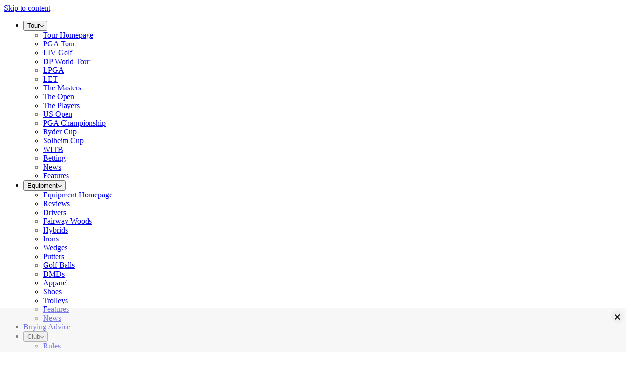

--- FILE ---
content_type: text/javascript
request_url: https://www.nationalclubgolfer.com/_next/static/chunks/658-f27d0c7af7e01349.js
body_size: 188581
content:
(self.webpackChunk_N_E=self.webpackChunk_N_E||[]).push([[658],{634:(e,t,r)=>{var n="/",i=r(1029).Buffer,o=r(5704);!function(){var t={992:function(e){e.exports=function(e,r,n){if(e.filter)return e.filter(r,n);if(null==e||"function"!=typeof r)throw TypeError();for(var i=[],o=0;o<e.length;o++)if(t.call(e,o)){var a=e[o];r.call(n,a,o,e)&&i.push(a)}return i};var t=Object.prototype.hasOwnProperty},256:function(e,t,r){"use strict";var n=r(192),i=r(139),o=i(n("String.prototype.indexOf"));e.exports=function(e,t){var r=n(e,!!t);return"function"==typeof r&&o(e,".prototype.")>-1?i(r):r}},139:function(e,t,r){"use strict";var n=r(212),i=r(192),o=i("%Function.prototype.apply%"),a=i("%Function.prototype.call%"),s=i("%Reflect.apply%",!0)||n.call(a,o),u=i("%Object.getOwnPropertyDescriptor%",!0),l=i("%Object.defineProperty%",!0),c=i("%Math.max%");if(l)try{l({},"a",{value:1})}catch(e){l=null}e.exports=function(e){var t=s(n,a,arguments);return u&&l&&u(t,"length").configurable&&l(t,"length",{value:1+c(0,e.length-(arguments.length-1))}),t};var f=function(){return s(n,o,arguments)};l?l(e.exports,"apply",{value:f}):e.exports.apply=f},181:function(e){"use strict";e.exports=EvalError},545:function(e){"use strict";e.exports=Error},22:function(e){"use strict";e.exports=RangeError},803:function(e){"use strict";e.exports=ReferenceError},182:function(e){"use strict";e.exports=SyntaxError},202:function(e){"use strict";e.exports=TypeError},284:function(e){"use strict";e.exports=URIError},144:function(e){var t=Object.prototype.hasOwnProperty,r=Object.prototype.toString;e.exports=function(e,n,i){if("[object Function]"!==r.call(n))throw TypeError("iterator must be a function");var o=e.length;if(o===+o)for(var a=0;a<o;a++)n.call(i,e[a],a,e);else for(var s in e)t.call(e,s)&&n.call(i,e[s],s,e)}},136:function(e){"use strict";var t="Function.prototype.bind called on incompatible ",r=Object.prototype.toString,n=Math.max,i="[object Function]",o=function(e,t){for(var r=[],n=0;n<e.length;n+=1)r[n]=e[n];for(var i=0;i<t.length;i+=1)r[i+e.length]=t[i];return r},a=function(e,t){for(var r=[],n=t||0,i=0;n<e.length;n+=1,i+=1)r[i]=e[n];return r},s=function(e,t){for(var r="",n=0;n<e.length;n+=1)r+=e[n],n+1<e.length&&(r+=t);return r};e.exports=function(e){var u,l=this;if("function"!=typeof l||r.apply(l)!==i)throw TypeError(t+l);for(var c=a(arguments,1),f=function(){if(this instanceof u){var t=l.apply(this,o(c,arguments));return Object(t)===t?t:this}return l.apply(e,o(c,arguments))},p=n(0,l.length-c.length),h=[],d=0;d<p;d++)h[d]="$"+d;if(u=Function("binder","return function ("+s(h,",")+"){ return binder.apply(this,arguments); }")(f),l.prototype){var y=function(){};y.prototype=l.prototype,u.prototype=new y,y.prototype=null}return u}},212:function(e,t,r){"use strict";var n=r(136);e.exports=Function.prototype.bind||n},192:function(e,t,r){"use strict";var n,i=r(545),o=r(181),a=r(22),s=r(803),u=r(182),l=r(202),c=r(284),f=Function,p=function(e){try{return f('"use strict"; return ('+e+").constructor;")()}catch(e){}},h=Object.getOwnPropertyDescriptor;if(h)try{h({},"")}catch(e){h=null}var d=function(){throw new l},y=h?function(){try{return arguments.callee,d}catch(e){try{return h(arguments,"callee").get}catch(e){return d}}}():d,g=r(115)(),v=r(14)(),b=Object.getPrototypeOf||(v?function(e){return e.__proto__}:null),m={},E="undefined"!=typeof Uint8Array&&b?b(Uint8Array):n,w={__proto__:null,"%AggregateError%":"undefined"==typeof AggregateError?n:AggregateError,"%Array%":Array,"%ArrayBuffer%":"undefined"==typeof ArrayBuffer?n:ArrayBuffer,"%ArrayIteratorPrototype%":g&&b?b([][Symbol.iterator]()):n,"%AsyncFromSyncIteratorPrototype%":n,"%AsyncFunction%":m,"%AsyncGenerator%":m,"%AsyncGeneratorFunction%":m,"%AsyncIteratorPrototype%":m,"%Atomics%":"undefined"==typeof Atomics?n:Atomics,"%BigInt%":"undefined"==typeof BigInt?n:BigInt,"%BigInt64Array%":"undefined"==typeof BigInt64Array?n:BigInt64Array,"%BigUint64Array%":"undefined"==typeof BigUint64Array?n:BigUint64Array,"%Boolean%":Boolean,"%DataView%":"undefined"==typeof DataView?n:DataView,"%Date%":Date,"%decodeURI%":decodeURI,"%decodeURIComponent%":decodeURIComponent,"%encodeURI%":encodeURI,"%encodeURIComponent%":encodeURIComponent,"%Error%":i,"%eval%":eval,"%EvalError%":o,"%Float32Array%":"undefined"==typeof Float32Array?n:Float32Array,"%Float64Array%":"undefined"==typeof Float64Array?n:Float64Array,"%FinalizationRegistry%":"undefined"==typeof FinalizationRegistry?n:FinalizationRegistry,"%Function%":f,"%GeneratorFunction%":m,"%Int8Array%":"undefined"==typeof Int8Array?n:Int8Array,"%Int16Array%":"undefined"==typeof Int16Array?n:Int16Array,"%Int32Array%":"undefined"==typeof Int32Array?n:Int32Array,"%isFinite%":isFinite,"%isNaN%":isNaN,"%IteratorPrototype%":g&&b?b(b([][Symbol.iterator]())):n,"%JSON%":"object"==typeof JSON?JSON:n,"%Map%":"undefined"==typeof Map?n:Map,"%MapIteratorPrototype%":"undefined"!=typeof Map&&g&&b?b((new Map)[Symbol.iterator]()):n,"%Math%":Math,"%Number%":Number,"%Object%":Object,"%parseFloat%":parseFloat,"%parseInt%":parseInt,"%Promise%":"undefined"==typeof Promise?n:Promise,"%Proxy%":"undefined"==typeof Proxy?n:Proxy,"%RangeError%":a,"%ReferenceError%":s,"%Reflect%":"undefined"==typeof Reflect?n:Reflect,"%RegExp%":RegExp,"%Set%":"undefined"==typeof Set?n:Set,"%SetIteratorPrototype%":"undefined"!=typeof Set&&g&&b?b((new Set)[Symbol.iterator]()):n,"%SharedArrayBuffer%":"undefined"==typeof SharedArrayBuffer?n:SharedArrayBuffer,"%String%":String,"%StringIteratorPrototype%":g&&b?b(""[Symbol.iterator]()):n,"%Symbol%":g?Symbol:n,"%SyntaxError%":u,"%ThrowTypeError%":y,"%TypedArray%":E,"%TypeError%":l,"%Uint8Array%":"undefined"==typeof Uint8Array?n:Uint8Array,"%Uint8ClampedArray%":"undefined"==typeof Uint8ClampedArray?n:Uint8ClampedArray,"%Uint16Array%":"undefined"==typeof Uint16Array?n:Uint16Array,"%Uint32Array%":"undefined"==typeof Uint32Array?n:Uint32Array,"%URIError%":c,"%WeakMap%":"undefined"==typeof WeakMap?n:WeakMap,"%WeakRef%":"undefined"==typeof WeakRef?n:WeakRef,"%WeakSet%":"undefined"==typeof WeakSet?n:WeakSet};if(b)try{null.error}catch(e){var S=b(b(e));w["%Error.prototype%"]=S}var A=function e(t){var r;if("%AsyncFunction%"===t)r=p("async function () {}");else if("%GeneratorFunction%"===t)r=p("function* () {}");else if("%AsyncGeneratorFunction%"===t)r=p("async function* () {}");else if("%AsyncGenerator%"===t){var n=e("%AsyncGeneratorFunction%");n&&(r=n.prototype)}else if("%AsyncIteratorPrototype%"===t){var i=e("%AsyncGenerator%");i&&b&&(r=b(i.prototype))}return w[t]=r,r},x={__proto__:null,"%ArrayBufferPrototype%":["ArrayBuffer","prototype"],"%ArrayPrototype%":["Array","prototype"],"%ArrayProto_entries%":["Array","prototype","entries"],"%ArrayProto_forEach%":["Array","prototype","forEach"],"%ArrayProto_keys%":["Array","prototype","keys"],"%ArrayProto_values%":["Array","prototype","values"],"%AsyncFunctionPrototype%":["AsyncFunction","prototype"],"%AsyncGenerator%":["AsyncGeneratorFunction","prototype"],"%AsyncGeneratorPrototype%":["AsyncGeneratorFunction","prototype","prototype"],"%BooleanPrototype%":["Boolean","prototype"],"%DataViewPrototype%":["DataView","prototype"],"%DatePrototype%":["Date","prototype"],"%ErrorPrototype%":["Error","prototype"],"%EvalErrorPrototype%":["EvalError","prototype"],"%Float32ArrayPrototype%":["Float32Array","prototype"],"%Float64ArrayPrototype%":["Float64Array","prototype"],"%FunctionPrototype%":["Function","prototype"],"%Generator%":["GeneratorFunction","prototype"],"%GeneratorPrototype%":["GeneratorFunction","prototype","prototype"],"%Int8ArrayPrototype%":["Int8Array","prototype"],"%Int16ArrayPrototype%":["Int16Array","prototype"],"%Int32ArrayPrototype%":["Int32Array","prototype"],"%JSONParse%":["JSON","parse"],"%JSONStringify%":["JSON","stringify"],"%MapPrototype%":["Map","prototype"],"%NumberPrototype%":["Number","prototype"],"%ObjectPrototype%":["Object","prototype"],"%ObjProto_toString%":["Object","prototype","toString"],"%ObjProto_valueOf%":["Object","prototype","valueOf"],"%PromisePrototype%":["Promise","prototype"],"%PromiseProto_then%":["Promise","prototype","then"],"%Promise_all%":["Promise","all"],"%Promise_reject%":["Promise","reject"],"%Promise_resolve%":["Promise","resolve"],"%RangeErrorPrototype%":["RangeError","prototype"],"%ReferenceErrorPrototype%":["ReferenceError","prototype"],"%RegExpPrototype%":["RegExp","prototype"],"%SetPrototype%":["Set","prototype"],"%SharedArrayBufferPrototype%":["SharedArrayBuffer","prototype"],"%StringPrototype%":["String","prototype"],"%SymbolPrototype%":["Symbol","prototype"],"%SyntaxErrorPrototype%":["SyntaxError","prototype"],"%TypedArrayPrototype%":["TypedArray","prototype"],"%TypeErrorPrototype%":["TypeError","prototype"],"%Uint8ArrayPrototype%":["Uint8Array","prototype"],"%Uint8ClampedArrayPrototype%":["Uint8ClampedArray","prototype"],"%Uint16ArrayPrototype%":["Uint16Array","prototype"],"%Uint32ArrayPrototype%":["Uint32Array","prototype"],"%URIErrorPrototype%":["URIError","prototype"],"%WeakMapPrototype%":["WeakMap","prototype"],"%WeakSetPrototype%":["WeakSet","prototype"]},_=r(212),T=r(270),O=_.call(Function.call,Array.prototype.concat),N=_.call(Function.apply,Array.prototype.splice),k=_.call(Function.call,String.prototype.replace),I=_.call(Function.call,String.prototype.slice),R=_.call(Function.call,RegExp.prototype.exec),C=/[^%.[\]]+|\[(?:(-?\d+(?:\.\d+)?)|(["'])((?:(?!\2)[^\\]|\\.)*?)\2)\]|(?=(?:\.|\[\])(?:\.|\[\]|%$))/g,D=/\\(\\)?/g,P=function(e){var t=I(e,0,1),r=I(e,-1);if("%"===t&&"%"!==r)throw new u("invalid intrinsic syntax, expected closing `%`");if("%"===r&&"%"!==t)throw new u("invalid intrinsic syntax, expected opening `%`");var n=[];return k(e,C,function(e,t,r,i){n[n.length]=r?k(i,D,"$1"):t||e}),n},L=function(e,t){var r,n=e;if(T(x,n)&&(n="%"+(r=x[n])[0]+"%"),T(w,n)){var i=w[n];if(i===m&&(i=A(n)),void 0===i&&!t)throw new l("intrinsic "+e+" exists, but is not available. Please file an issue!");return{alias:r,name:n,value:i}}throw new u("intrinsic "+e+" does not exist!")};e.exports=function(e,t){if("string"!=typeof e||0===e.length)throw new l("intrinsic name must be a non-empty string");if(arguments.length>1&&"boolean"!=typeof t)throw new l('"allowMissing" argument must be a boolean');if(null===R(/^%?[^%]*%?$/,e))throw new u("`%` may not be present anywhere but at the beginning and end of the intrinsic name");var r=P(e),n=r.length>0?r[0]:"",i=L("%"+n+"%",t),o=i.name,a=i.value,s=!1,c=i.alias;c&&(n=c[0],N(r,O([0,1],c)));for(var f=1,p=!0;f<r.length;f+=1){var d=r[f],y=I(d,0,1),g=I(d,-1);if(('"'===y||"'"===y||"`"===y||'"'===g||"'"===g||"`"===g)&&y!==g)throw new u("property names with quotes must have matching quotes");if("constructor"!==d&&p||(s=!0),n+="."+d,T(w,o="%"+n+"%"))a=w[o];else if(null!=a){if(!(d in a)){if(!t)throw new l("base intrinsic for "+e+" exists, but the property is not available.");return}if(h&&f+1>=r.length){var v=h(a,d);a=(p=!!v)&&"get"in v&&!("originalValue"in v.get)?v.get:a[d]}else p=T(a,d),a=a[d];p&&!s&&(w[o]=a)}}return a}},14:function(e){"use strict";var t={__proto__:null,foo:{}},r=Object;e.exports=function(){return({__proto__:t}).foo===t.foo&&!(t instanceof r)}},942:function(e,t,r){"use strict";var n="undefined"!=typeof Symbol&&Symbol,i=r(773);e.exports=function(){return"function"==typeof n&&"function"==typeof Symbol&&"symbol"==typeof n("foo")&&"symbol"==typeof Symbol("bar")&&i()}},773:function(e){"use strict";e.exports=function(){if("function"!=typeof Symbol||"function"!=typeof Object.getOwnPropertySymbols)return!1;if("symbol"==typeof Symbol.iterator)return!0;var e={},t=Symbol("test"),r=Object(t);if("string"==typeof t||"[object Symbol]"!==Object.prototype.toString.call(t)||"[object Symbol]"!==Object.prototype.toString.call(r))return!1;var n=42;for(t in e[t]=n,e)return!1;if("function"==typeof Object.keys&&0!==Object.keys(e).length||"function"==typeof Object.getOwnPropertyNames&&0!==Object.getOwnPropertyNames(e).length)return!1;var i=Object.getOwnPropertySymbols(e);if(1!==i.length||i[0]!==t||!Object.prototype.propertyIsEnumerable.call(e,t))return!1;if("function"==typeof Object.getOwnPropertyDescriptor){var o=Object.getOwnPropertyDescriptor(e,t);if(o.value!==n||!0!==o.enumerable)return!1}return!0}},115:function(e,t,r){"use strict";var n="undefined"!=typeof Symbol&&Symbol,i=r(832);e.exports=function(){return"function"==typeof n&&"function"==typeof Symbol&&"symbol"==typeof n("foo")&&"symbol"==typeof Symbol("bar")&&i()}},832:function(e){"use strict";e.exports=function(){if("function"!=typeof Symbol||"function"!=typeof Object.getOwnPropertySymbols)return!1;if("symbol"==typeof Symbol.iterator)return!0;var e={},t=Symbol("test"),r=Object(t);if("string"==typeof t||"[object Symbol]"!==Object.prototype.toString.call(t)||"[object Symbol]"!==Object.prototype.toString.call(r))return!1;var n=42;for(t in e[t]=n,e)return!1;if("function"==typeof Object.keys&&0!==Object.keys(e).length||"function"==typeof Object.getOwnPropertyNames&&0!==Object.getOwnPropertyNames(e).length)return!1;var i=Object.getOwnPropertySymbols(e);if(1!==i.length||i[0]!==t||!Object.prototype.propertyIsEnumerable.call(e,t))return!1;if("function"==typeof Object.getOwnPropertyDescriptor){var o=Object.getOwnPropertyDescriptor(e,t);if(o.value!==n||!0!==o.enumerable)return!1}return!0}},270:function(e,t,r){"use strict";var n=Function.prototype.call,i=Object.prototype.hasOwnProperty;e.exports=r(212).call(n,i)},782:function(e){"function"==typeof Object.create?e.exports=function(e,t){t&&(e.super_=t,e.prototype=Object.create(t.prototype,{constructor:{value:e,enumerable:!1,writable:!0,configurable:!0}}))}:e.exports=function(e,t){if(t){e.super_=t;var r=function(){};r.prototype=t.prototype,e.prototype=new r,e.prototype.constructor=e}}},157:function(e){"use strict";var t="function"==typeof Symbol&&"symbol"==typeof Symbol.toStringTag,r=Object.prototype.toString,n=function(e){return(!t||!e||"object"!=typeof e||!(Symbol.toStringTag in e))&&"[object Arguments]"===r.call(e)},i=function(e){return!!n(e)||null!==e&&"object"==typeof e&&"number"==typeof e.length&&e.length>=0&&"[object Array]"!==r.call(e)&&"[object Function]"===r.call(e.callee)},o=function(){return n(arguments)}();n.isLegacyArguments=i,e.exports=o?n:i},391:function(e){"use strict";var t=Object.prototype.toString,r=Function.prototype.toString,n=/^\s*(?:function)?\*/,i="function"==typeof Symbol&&"symbol"==typeof Symbol.toStringTag,o=Object.getPrototypeOf,a=function(){if(!i)return!1;try{return Function("return function*() {}")()}catch(e){}}(),s=a?o(a):{};e.exports=function(e){return"function"==typeof e&&(!!n.test(r.call(e))||(i?o(e)===s:"[object GeneratorFunction]"===t.call(e)))}},994:function(e,t,n){"use strict";var i=n(144),o=n(349),a=n(256),s=a("Object.prototype.toString"),u=n(942)()&&"symbol"==typeof Symbol.toStringTag,l=o(),c=a("Array.prototype.indexOf",!0)||function(e,t){for(var r=0;r<e.length;r+=1)if(e[r]===t)return r;return -1},f=a("String.prototype.slice"),p={},h=n(24),d=Object.getPrototypeOf;u&&h&&d&&i(l,function(e){var t=new r.g[e];if(!(Symbol.toStringTag in t))throw EvalError("this engine has support for Symbol.toStringTag, but "+e+" does not have the property! Please report this.");var n=d(t),i=h(n,Symbol.toStringTag);i||(i=h(d(n),Symbol.toStringTag)),p[e]=i.get});var y=function(e){var t=!1;return i(p,function(r,n){if(!t)try{t=r.call(e)===n}catch(e){}}),t};e.exports=function(e){return!!e&&"object"==typeof e&&(u?!!h&&y(e):c(l,f(s(e),8,-1))>-1)}},369:function(e){e.exports=function(e){return e instanceof i}},584:function(e,t,r){"use strict";var n=r(157),i=r(391),o=r(490),a=r(994);function s(e){return e.call.bind(e)}var u="undefined"!=typeof BigInt,l="undefined"!=typeof Symbol,c=s(Object.prototype.toString),f=s(Number.prototype.valueOf),p=s(String.prototype.valueOf),h=s(Boolean.prototype.valueOf);if(u)var d=s(BigInt.prototype.valueOf);if(l)var y=s(Symbol.prototype.valueOf);function g(e,t){if("object"!=typeof e)return!1;try{return t(e),!0}catch(e){return!1}}function v(e){return"[object Map]"===c(e)}function b(e){return"[object Set]"===c(e)}function m(e){return"[object WeakMap]"===c(e)}function E(e){return"[object WeakSet]"===c(e)}function w(e){return"[object ArrayBuffer]"===c(e)}function S(e){return"undefined"!=typeof ArrayBuffer&&(w.working?w(e):e instanceof ArrayBuffer)}function A(e){return"[object DataView]"===c(e)}function x(e){return"undefined"!=typeof DataView&&(A.working?A(e):e instanceof DataView)}t.isArgumentsObject=n,t.isGeneratorFunction=i,t.isTypedArray=a,t.isPromise=function(e){return"undefined"!=typeof Promise&&e instanceof Promise||null!==e&&"object"==typeof e&&"function"==typeof e.then&&"function"==typeof e.catch},t.isArrayBufferView=function(e){return"undefined"!=typeof ArrayBuffer&&ArrayBuffer.isView?ArrayBuffer.isView(e):a(e)||x(e)},t.isUint8Array=function(e){return"Uint8Array"===o(e)},t.isUint8ClampedArray=function(e){return"Uint8ClampedArray"===o(e)},t.isUint16Array=function(e){return"Uint16Array"===o(e)},t.isUint32Array=function(e){return"Uint32Array"===o(e)},t.isInt8Array=function(e){return"Int8Array"===o(e)},t.isInt16Array=function(e){return"Int16Array"===o(e)},t.isInt32Array=function(e){return"Int32Array"===o(e)},t.isFloat32Array=function(e){return"Float32Array"===o(e)},t.isFloat64Array=function(e){return"Float64Array"===o(e)},t.isBigInt64Array=function(e){return"BigInt64Array"===o(e)},t.isBigUint64Array=function(e){return"BigUint64Array"===o(e)},v.working="undefined"!=typeof Map&&v(new Map),t.isMap=function(e){return"undefined"!=typeof Map&&(v.working?v(e):e instanceof Map)},b.working="undefined"!=typeof Set&&b(new Set),t.isSet=function(e){return"undefined"!=typeof Set&&(b.working?b(e):e instanceof Set)},m.working="undefined"!=typeof WeakMap&&m(new WeakMap),t.isWeakMap=function(e){return"undefined"!=typeof WeakMap&&(m.working?m(e):e instanceof WeakMap)},E.working="undefined"!=typeof WeakSet&&E(new WeakSet),t.isWeakSet=function(e){return E(e)},w.working="undefined"!=typeof ArrayBuffer&&w(new ArrayBuffer),t.isArrayBuffer=S,A.working="undefined"!=typeof ArrayBuffer&&"undefined"!=typeof DataView&&A(new DataView(new ArrayBuffer(1),0,1)),t.isDataView=x;var _="undefined"!=typeof SharedArrayBuffer?SharedArrayBuffer:void 0;function T(e){return"[object SharedArrayBuffer]"===c(e)}function O(e){return void 0!==_&&(void 0===T.working&&(T.working=T(new _)),T.working?T(e):e instanceof _)}function N(e){return g(e,f)}function k(e){return g(e,p)}function I(e){return g(e,h)}function R(e){return u&&g(e,d)}function C(e){return l&&g(e,y)}t.isSharedArrayBuffer=O,t.isAsyncFunction=function(e){return"[object AsyncFunction]"===c(e)},t.isMapIterator=function(e){return"[object Map Iterator]"===c(e)},t.isSetIterator=function(e){return"[object Set Iterator]"===c(e)},t.isGeneratorObject=function(e){return"[object Generator]"===c(e)},t.isWebAssemblyCompiledModule=function(e){return"[object WebAssembly.Module]"===c(e)},t.isNumberObject=N,t.isStringObject=k,t.isBooleanObject=I,t.isBigIntObject=R,t.isSymbolObject=C,t.isBoxedPrimitive=function(e){return N(e)||k(e)||I(e)||R(e)||C(e)},t.isAnyArrayBuffer=function(e){return"undefined"!=typeof Uint8Array&&(S(e)||O(e))},["isProxy","isExternal","isModuleNamespaceObject"].forEach(function(e){Object.defineProperty(t,e,{enumerable:!1,value:function(){throw Error(e+" is not supported in userland")}})})},177:function(e,t,r){var n=Object.getOwnPropertyDescriptors||function(e){for(var t=Object.keys(e),r={},n=0;n<t.length;n++)r[t[n]]=Object.getOwnPropertyDescriptor(e,t[n]);return r},i=/%[sdj%]/g;t.format=function(e){if(!A(e)){for(var t=[],r=0;r<arguments.length;r++)t.push(l(arguments[r]));return t.join(" ")}for(var r=1,n=arguments,o=n.length,a=String(e).replace(i,function(e){if("%%"===e)return"%";if(r>=o)return e;switch(e){case"%s":return String(n[r++]);case"%d":return Number(n[r++]);case"%j":try{return JSON.stringify(n[r++])}catch(e){return"[Circular]"}default:return e}}),s=n[r];r<o;s=n[++r])w(s)||!T(s)?a+=" "+s:a+=" "+l(s);return a},t.deprecate=function(e,r){if(void 0!==o&&!0===o.noDeprecation)return e;if(void 0===o)return function(){return t.deprecate(e,r).apply(this,arguments)};var n=!1;return function(){if(!n){if(o.throwDeprecation)throw Error(r);o.traceDeprecation?console.trace(r):console.error(r),n=!0}return e.apply(this,arguments)}};var a={},s=/^$/;if(o.env.NODE_DEBUG){var u=o.env.NODE_DEBUG;s=RegExp("^"+(u=u.replace(/[|\\{}()[\]^$+?.]/g,"\\$&").replace(/\*/g,".*").replace(/,/g,"$|^").toUpperCase())+"$","i")}function l(e,r){var n={seen:[],stylize:f};return arguments.length>=3&&(n.depth=arguments[2]),arguments.length>=4&&(n.colors=arguments[3]),E(r)?n.showHidden=r:r&&t._extend(n,r),x(n.showHidden)&&(n.showHidden=!1),x(n.depth)&&(n.depth=2),x(n.colors)&&(n.colors=!1),x(n.customInspect)&&(n.customInspect=!0),n.colors&&(n.stylize=c),h(n,e,n.depth)}function c(e,t){var r=l.styles[t];return r?"\x1b["+l.colors[r][0]+"m"+e+"\x1b["+l.colors[r][1]+"m":e}function f(e,t){return e}function p(e){var t={};return e.forEach(function(e,r){t[e]=!0}),t}function h(e,r,n){if(e.customInspect&&r&&k(r.inspect)&&r.inspect!==t.inspect&&!(r.constructor&&r.constructor.prototype===r)){var i,o=r.inspect(n,e);return A(o)||(o=h(e,o,n)),o}var a=d(e,r);if(a)return a;var s=Object.keys(r),u=p(s);if(e.showHidden&&(s=Object.getOwnPropertyNames(r)),N(r)&&(s.indexOf("message")>=0||s.indexOf("description")>=0))return y(r);if(0===s.length){if(k(r)){var l=r.name?": "+r.name:"";return e.stylize("[Function"+l+"]","special")}if(_(r))return e.stylize(RegExp.prototype.toString.call(r),"regexp");if(O(r))return e.stylize(Date.prototype.toString.call(r),"date");if(N(r))return y(r)}var c="",f=!1,E=["{","}"];if(m(r)&&(f=!0,E=["[","]"]),k(r)&&(c=" [Function"+(r.name?": "+r.name:"")+"]"),_(r)&&(c=" "+RegExp.prototype.toString.call(r)),O(r)&&(c=" "+Date.prototype.toUTCString.call(r)),N(r)&&(c=" "+y(r)),0===s.length&&(!f||0==r.length))return E[0]+c+E[1];if(n<0)if(_(r))return e.stylize(RegExp.prototype.toString.call(r),"regexp");else return e.stylize("[Object]","special");return e.seen.push(r),i=f?g(e,r,n,u,s):s.map(function(t){return v(e,r,n,u,t,f)}),e.seen.pop(),b(i,c,E)}function d(e,t){if(x(t))return e.stylize("undefined","undefined");if(A(t)){var r="'"+JSON.stringify(t).replace(/^"|"$/g,"").replace(/'/g,"\\'").replace(/\\"/g,'"')+"'";return e.stylize(r,"string")}return S(t)?e.stylize(""+t,"number"):E(t)?e.stylize(""+t,"boolean"):w(t)?e.stylize("null","null"):void 0}function y(e){return"["+Error.prototype.toString.call(e)+"]"}function g(e,t,r,n,i){for(var o=[],a=0,s=t.length;a<s;++a)P(t,String(a))?o.push(v(e,t,r,n,String(a),!0)):o.push("");return i.forEach(function(i){i.match(/^\d+$/)||o.push(v(e,t,r,n,i,!0))}),o}function v(e,t,r,n,i,o){var a,s,u;if((u=Object.getOwnPropertyDescriptor(t,i)||{value:t[i]}).get?s=u.set?e.stylize("[Getter/Setter]","special"):e.stylize("[Getter]","special"):u.set&&(s=e.stylize("[Setter]","special")),P(n,i)||(a="["+i+"]"),!s&&(0>e.seen.indexOf(u.value)?(s=w(r)?h(e,u.value,null):h(e,u.value,r-1)).indexOf("\n")>-1&&(s=o?s.split("\n").map(function(e){return"  "+e}).join("\n").substr(2):"\n"+s.split("\n").map(function(e){return"   "+e}).join("\n")):s=e.stylize("[Circular]","special")),x(a)){if(o&&i.match(/^\d+$/))return s;(a=JSON.stringify(""+i)).match(/^"([a-zA-Z_][a-zA-Z_0-9]*)"$/)?(a=a.substr(1,a.length-2),a=e.stylize(a,"name")):(a=a.replace(/'/g,"\\'").replace(/\\"/g,'"').replace(/(^"|"$)/g,"'"),a=e.stylize(a,"string"))}return a+": "+s}function b(e,t,r){var n=0;return e.reduce(function(e,t){return n++,t.indexOf("\n")>=0&&n++,e+t.replace(/\u001b\[\d\d?m/g,"").length+1},0)>60?r[0]+(""===t?"":t+"\n ")+" "+e.join(",\n  ")+" "+r[1]:r[0]+t+" "+e.join(", ")+" "+r[1]}function m(e){return Array.isArray(e)}function E(e){return"boolean"==typeof e}function w(e){return null===e}function S(e){return"number"==typeof e}function A(e){return"string"==typeof e}function x(e){return void 0===e}function _(e){return T(e)&&"[object RegExp]"===I(e)}function T(e){return"object"==typeof e&&null!==e}function O(e){return T(e)&&"[object Date]"===I(e)}function N(e){return T(e)&&("[object Error]"===I(e)||e instanceof Error)}function k(e){return"function"==typeof e}function I(e){return Object.prototype.toString.call(e)}function R(e){return e<10?"0"+e.toString(10):e.toString(10)}t.debuglog=function(e){if(!a[e=e.toUpperCase()])if(s.test(e)){var r=o.pid;a[e]=function(){var n=t.format.apply(t,arguments);console.error("%s %d: %s",e,r,n)}}else a[e]=function(){};return a[e]},t.inspect=l,l.colors={bold:[1,22],italic:[3,23],underline:[4,24],inverse:[7,27],white:[37,39],grey:[90,39],black:[30,39],blue:[34,39],cyan:[36,39],green:[32,39],magenta:[35,39],red:[31,39],yellow:[33,39]},l.styles={special:"cyan",number:"yellow",boolean:"yellow",undefined:"grey",null:"bold",string:"green",date:"magenta",regexp:"red"},t.types=r(584),t.isArray=m,t.isBoolean=E,t.isNull=w,t.isNullOrUndefined=function(e){return null==e},t.isNumber=S,t.isString=A,t.isSymbol=function(e){return"symbol"==typeof e},t.isUndefined=x,t.isRegExp=_,t.types.isRegExp=_,t.isObject=T,t.isDate=O,t.types.isDate=O,t.isError=N,t.types.isNativeError=N,t.isFunction=k,t.isPrimitive=function(e){return null===e||"boolean"==typeof e||"number"==typeof e||"string"==typeof e||"symbol"==typeof e||void 0===e},t.isBuffer=r(369);var C=["Jan","Feb","Mar","Apr","May","Jun","Jul","Aug","Sep","Oct","Nov","Dec"];function D(){var e=new Date,t=[R(e.getHours()),R(e.getMinutes()),R(e.getSeconds())].join(":");return[e.getDate(),C[e.getMonth()],t].join(" ")}function P(e,t){return Object.prototype.hasOwnProperty.call(e,t)}t.log=function(){console.log("%s - %s",D(),t.format.apply(t,arguments))},t.inherits=r(782),t._extend=function(e,t){if(!t||!T(t))return e;for(var r=Object.keys(t),n=r.length;n--;)e[r[n]]=t[r[n]];return e};var L="undefined"!=typeof Symbol?Symbol("util.promisify.custom"):void 0;function j(e,t){if(!e){var r=Error("Promise was rejected with a falsy value");r.reason=e,e=r}return t(e)}t.promisify=function(e){if("function"!=typeof e)throw TypeError('The "original" argument must be of type Function');if(L&&e[L]){var t=e[L];if("function"!=typeof t)throw TypeError('The "util.promisify.custom" argument must be of type Function');return Object.defineProperty(t,L,{value:t,enumerable:!1,writable:!1,configurable:!0}),t}function t(){for(var t,r,n=new Promise(function(e,n){t=e,r=n}),i=[],o=0;o<arguments.length;o++)i.push(arguments[o]);i.push(function(e,n){e?r(e):t(n)});try{e.apply(this,i)}catch(e){r(e)}return n}return Object.setPrototypeOf(t,Object.getPrototypeOf(e)),L&&Object.defineProperty(t,L,{value:t,enumerable:!1,writable:!1,configurable:!0}),Object.defineProperties(t,n(e))},t.promisify.custom=L,t.callbackify=function(e){if("function"!=typeof e)throw TypeError('The "original" argument must be of type Function');function t(){for(var t=[],r=0;r<arguments.length;r++)t.push(arguments[r]);var n=t.pop();if("function"!=typeof n)throw TypeError("The last argument must be of type Function");var i=this,a=function(){return n.apply(i,arguments)};e.apply(this,t).then(function(e){o.nextTick(a.bind(null,null,e))},function(e){o.nextTick(j.bind(null,e,a))})}return Object.setPrototypeOf(t,Object.getPrototypeOf(e)),Object.defineProperties(t,n(e)),t}},490:function(e,t,n){"use strict";var i=n(144),o=n(349),a=n(256),s=a("Object.prototype.toString"),u=n(942)()&&"symbol"==typeof Symbol.toStringTag,l=o(),c=a("String.prototype.slice"),f={},p=n(24),h=Object.getPrototypeOf;u&&p&&h&&i(l,function(e){if("function"==typeof r.g[e]){var t=new r.g[e];if(!(Symbol.toStringTag in t))throw EvalError("this engine has support for Symbol.toStringTag, but "+e+" does not have the property! Please report this.");var n=h(t),i=p(n,Symbol.toStringTag);i||(i=p(h(n),Symbol.toStringTag)),f[e]=i.get}});var d=function(e){var t=!1;return i(f,function(r,n){if(!t)try{var i=r.call(e);i===n&&(t=i)}catch(e){}}),t},y=n(994);e.exports=function(e){return!!y(e)&&(u?d(e):c(s(e),8,-1))}},349:function(e,t,n){"use strict";var i=n(992);e.exports=function(){return i(["BigInt64Array","BigUint64Array","Float32Array","Float64Array","Int16Array","Int32Array","Int8Array","Uint16Array","Uint32Array","Uint8Array","Uint8ClampedArray"],function(e){return"function"==typeof r.g[e]})}},24:function(e,t,r){"use strict";var n=r(192)("%Object.getOwnPropertyDescriptor%",!0);if(n)try{n([],"length")}catch(e){n=null}e.exports=n}},a={};function s(e){var r=a[e];if(void 0!==r)return r.exports;var n=a[e]={exports:{}},i=!0;try{t[e](n,n.exports,s),i=!1}finally{i&&delete a[e]}return n.exports}s.ab=n+"/",e.exports=s(177)}()},1029:(e,t,r)=>{"use strict";var n=r(1746),i=r(5459),o="function"==typeof Symbol&&"function"==typeof Symbol.for?Symbol.for("nodejs.util.inspect.custom"):null;t.Buffer=l,t.SlowBuffer=E,t.INSPECT_MAX_BYTES=50;var a=0x7fffffff;function s(){try{var e=new Uint8Array(1),t={foo:function(){return 42}};return Object.setPrototypeOf(t,Uint8Array.prototype),Object.setPrototypeOf(e,t),42===e.foo()}catch(e){return!1}}function u(e){if(e>a)throw RangeError('The value "'+e+'" is invalid for option "size"');var t=new Uint8Array(e);return Object.setPrototypeOf(t,l.prototype),t}function l(e,t,r){if("number"==typeof e){if("string"==typeof t)throw TypeError('The "string" argument must be of type string. Received type number');return h(e)}return c(e,t,r)}function c(e,t,r){if("string"==typeof e)return d(e,t);if(ArrayBuffer.isView(e))return g(e);if(null==e)throw TypeError("The first argument must be one of type string, Buffer, ArrayBuffer, Array, or Array-like Object. Received type "+typeof e);if(Q(e,ArrayBuffer)||e&&Q(e.buffer,ArrayBuffer)||"undefined"!=typeof SharedArrayBuffer&&(Q(e,SharedArrayBuffer)||e&&Q(e.buffer,SharedArrayBuffer)))return v(e,t,r);if("number"==typeof e)throw TypeError('The "value" argument must not be of type number. Received type number');var n=e.valueOf&&e.valueOf();if(null!=n&&n!==e)return l.from(n,t,r);var i=b(e);if(i)return i;if("undefined"!=typeof Symbol&&null!=Symbol.toPrimitive&&"function"==typeof e[Symbol.toPrimitive])return l.from(e[Symbol.toPrimitive]("string"),t,r);throw TypeError("The first argument must be one of type string, Buffer, ArrayBuffer, Array, or Array-like Object. Received type "+typeof e)}function f(e){if("number"!=typeof e)throw TypeError('"size" argument must be of type number');if(e<0)throw RangeError('The value "'+e+'" is invalid for option "size"')}function p(e,t,r){return(f(e),e<=0)?u(e):void 0!==t?"string"==typeof r?u(e).fill(t,r):u(e).fill(t):u(e)}function h(e){return f(e),u(e<0?0:0|m(e))}function d(e,t){if(("string"!=typeof t||""===t)&&(t="utf8"),!l.isEncoding(t))throw TypeError("Unknown encoding: "+t);var r=0|w(e,t),n=u(r),i=n.write(e,t);return i!==r&&(n=n.slice(0,i)),n}function y(e){for(var t=e.length<0?0:0|m(e.length),r=u(t),n=0;n<t;n+=1)r[n]=255&e[n];return r}function g(e){if(Q(e,Uint8Array)){var t=new Uint8Array(e);return v(t.buffer,t.byteOffset,t.byteLength)}return y(e)}function v(e,t,r){var n;if(t<0||e.byteLength<t)throw RangeError('"offset" is outside of buffer bounds');if(e.byteLength<t+(r||0))throw RangeError('"length" is outside of buffer bounds');return Object.setPrototypeOf(n=void 0===t&&void 0===r?new Uint8Array(e):void 0===r?new Uint8Array(e,t):new Uint8Array(e,t,r),l.prototype),n}function b(e){if(l.isBuffer(e)){var t=0|m(e.length),r=u(t);return 0===r.length||e.copy(r,0,0,t),r}return void 0!==e.length?"number"!=typeof e.length||X(e.length)?u(0):y(e):"Buffer"===e.type&&Array.isArray(e.data)?y(e.data):void 0}function m(e){if(e>=a)throw RangeError("Attempt to allocate Buffer larger than maximum size: 0x"+a.toString(16)+" bytes");return 0|e}function E(e){return+e!=e&&(e=0),l.alloc(+e)}function w(e,t){if(l.isBuffer(e))return e.length;if(ArrayBuffer.isView(e)||Q(e,ArrayBuffer))return e.byteLength;if("string"!=typeof e)throw TypeError('The "string" argument must be one of type string, Buffer, or ArrayBuffer. Received type '+typeof e);var r=e.length,n=arguments.length>2&&!0===arguments[2];if(!n&&0===r)return 0;for(var i=!1;;)switch(t){case"ascii":case"latin1":case"binary":return r;case"utf8":case"utf-8":return Y(e).length;case"ucs2":case"ucs-2":case"utf16le":case"utf-16le":return 2*r;case"hex":return r>>>1;case"base64":return z(e).length;default:if(i)return n?-1:Y(e).length;t=(""+t).toLowerCase(),i=!0}}function S(e,t,r){var n=!1;if((void 0===t||t<0)&&(t=0),t>this.length||((void 0===r||r>this.length)&&(r=this.length),r<=0||(r>>>=0)<=(t>>>=0)))return"";for(e||(e="utf8");;)switch(e){case"hex":return M(this,t,r);case"utf8":case"utf-8":return C(this,t,r);case"ascii":return L(this,t,r);case"latin1":case"binary":return j(this,t,r);case"base64":return R(this,t,r);case"ucs2":case"ucs-2":case"utf16le":case"utf-16le":return F(this,t,r);default:if(n)throw TypeError("Unknown encoding: "+e);e=(e+"").toLowerCase(),n=!0}}function A(e,t,r){var n=e[t];e[t]=e[r],e[r]=n}function x(e,t,r,n,i){if(0===e.length)return -1;if("string"==typeof r?(n=r,r=0):r>0x7fffffff?r=0x7fffffff:r<-0x80000000&&(r=-0x80000000),X(r*=1)&&(r=i?0:e.length-1),r<0&&(r=e.length+r),r>=e.length)if(i)return -1;else r=e.length-1;else if(r<0)if(!i)return -1;else r=0;if("string"==typeof t&&(t=l.from(t,n)),l.isBuffer(t))return 0===t.length?-1:_(e,t,r,n,i);if("number"==typeof t){if(t&=255,"function"==typeof Uint8Array.prototype.indexOf)if(i)return Uint8Array.prototype.indexOf.call(e,t,r);else return Uint8Array.prototype.lastIndexOf.call(e,t,r);return _(e,[t],r,n,i)}throw TypeError("val must be string, number or Buffer")}function _(e,t,r,n,i){var o,a=1,s=e.length,u=t.length;if(void 0!==n&&("ucs2"===(n=String(n).toLowerCase())||"ucs-2"===n||"utf16le"===n||"utf-16le"===n)){if(e.length<2||t.length<2)return -1;a=2,s/=2,u/=2,r/=2}function l(e,t){return 1===a?e[t]:e.readUInt16BE(t*a)}if(i){var c=-1;for(o=r;o<s;o++)if(l(e,o)===l(t,-1===c?0:o-c)){if(-1===c&&(c=o),o-c+1===u)return c*a}else -1!==c&&(o-=o-c),c=-1}else for(r+u>s&&(r=s-u),o=r;o>=0;o--){for(var f=!0,p=0;p<u;p++)if(l(e,o+p)!==l(t,p)){f=!1;break}if(f)return o}return -1}function T(e,t,r,n){r=Number(r)||0;var i=e.length-r;n?(n=Number(n))>i&&(n=i):n=i;var o=t.length;n>o/2&&(n=o/2);for(var a=0;a<n;++a){var s=parseInt(t.substr(2*a,2),16);if(X(s))break;e[r+a]=s}return a}function O(e,t,r,n){return H(Y(t,e.length-r),e,r,n)}function N(e,t,r,n){return H(K(t),e,r,n)}function k(e,t,r,n){return H(z(t),e,r,n)}function I(e,t,r,n){return H(J(t,e.length-r),e,r,n)}function R(e,t,r){return 0===t&&r===e.length?n.fromByteArray(e):n.fromByteArray(e.slice(t,r))}function C(e,t,r){r=Math.min(e.length,r);for(var n=[],i=t;i<r;){var o,a,s,u,l=e[i],c=null,f=l>239?4:l>223?3:l>191?2:1;if(i+f<=r)switch(f){case 1:l<128&&(c=l);break;case 2:(192&(o=e[i+1]))==128&&(u=(31&l)<<6|63&o)>127&&(c=u);break;case 3:o=e[i+1],a=e[i+2],(192&o)==128&&(192&a)==128&&(u=(15&l)<<12|(63&o)<<6|63&a)>2047&&(u<55296||u>57343)&&(c=u);break;case 4:o=e[i+1],a=e[i+2],s=e[i+3],(192&o)==128&&(192&a)==128&&(192&s)==128&&(u=(15&l)<<18|(63&o)<<12|(63&a)<<6|63&s)>65535&&u<1114112&&(c=u)}null===c?(c=65533,f=1):c>65535&&(c-=65536,n.push(c>>>10&1023|55296),c=56320|1023&c),n.push(c),i+=f}return P(n)}t.kMaxLength=0x7fffffff,l.TYPED_ARRAY_SUPPORT=s(),l.TYPED_ARRAY_SUPPORT||"undefined"==typeof console||"function"!=typeof console.error||console.error("This browser lacks typed array (Uint8Array) support which is required by `buffer` v5.x. Use `buffer` v4.x if you require old browser support."),Object.defineProperty(l.prototype,"parent",{enumerable:!0,get:function(){if(l.isBuffer(this))return this.buffer}}),Object.defineProperty(l.prototype,"offset",{enumerable:!0,get:function(){if(l.isBuffer(this))return this.byteOffset}}),l.poolSize=8192,l.from=function(e,t,r){return c(e,t,r)},Object.setPrototypeOf(l.prototype,Uint8Array.prototype),Object.setPrototypeOf(l,Uint8Array),l.alloc=function(e,t,r){return p(e,t,r)},l.allocUnsafe=function(e){return h(e)},l.allocUnsafeSlow=function(e){return h(e)},l.isBuffer=function(e){return null!=e&&!0===e._isBuffer&&e!==l.prototype},l.compare=function(e,t){if(Q(e,Uint8Array)&&(e=l.from(e,e.offset,e.byteLength)),Q(t,Uint8Array)&&(t=l.from(t,t.offset,t.byteLength)),!l.isBuffer(e)||!l.isBuffer(t))throw TypeError('The "buf1", "buf2" arguments must be one of type Buffer or Uint8Array');if(e===t)return 0;for(var r=e.length,n=t.length,i=0,o=Math.min(r,n);i<o;++i)if(e[i]!==t[i]){r=e[i],n=t[i];break}return r<n?-1:+(n<r)},l.isEncoding=function(e){switch(String(e).toLowerCase()){case"hex":case"utf8":case"utf-8":case"ascii":case"latin1":case"binary":case"base64":case"ucs2":case"ucs-2":case"utf16le":case"utf-16le":return!0;default:return!1}},l.concat=function(e,t){if(!Array.isArray(e))throw TypeError('"list" argument must be an Array of Buffers');if(0===e.length)return l.alloc(0);if(void 0===t)for(r=0,t=0;r<e.length;++r)t+=e[r].length;var r,n=l.allocUnsafe(t),i=0;for(r=0;r<e.length;++r){var o=e[r];if(Q(o,Uint8Array))i+o.length>n.length?l.from(o).copy(n,i):Uint8Array.prototype.set.call(n,o,i);else if(l.isBuffer(o))o.copy(n,i);else throw TypeError('"list" argument must be an Array of Buffers');i+=o.length}return n},l.byteLength=w,l.prototype._isBuffer=!0,l.prototype.swap16=function(){var e=this.length;if(e%2!=0)throw RangeError("Buffer size must be a multiple of 16-bits");for(var t=0;t<e;t+=2)A(this,t,t+1);return this},l.prototype.swap32=function(){var e=this.length;if(e%4!=0)throw RangeError("Buffer size must be a multiple of 32-bits");for(var t=0;t<e;t+=4)A(this,t,t+3),A(this,t+1,t+2);return this},l.prototype.swap64=function(){var e=this.length;if(e%8!=0)throw RangeError("Buffer size must be a multiple of 64-bits");for(var t=0;t<e;t+=8)A(this,t,t+7),A(this,t+1,t+6),A(this,t+2,t+5),A(this,t+3,t+4);return this},l.prototype.toString=function(){var e=this.length;return 0===e?"":0==arguments.length?C(this,0,e):S.apply(this,arguments)},l.prototype.toLocaleString=l.prototype.toString,l.prototype.equals=function(e){if(!l.isBuffer(e))throw TypeError("Argument must be a Buffer");return this===e||0===l.compare(this,e)},l.prototype.inspect=function(){var e="",r=t.INSPECT_MAX_BYTES;return e=this.toString("hex",0,r).replace(/(.{2})/g,"$1 ").trim(),this.length>r&&(e+=" ... "),"<Buffer "+e+">"},o&&(l.prototype[o]=l.prototype.inspect),l.prototype.compare=function(e,t,r,n,i){if(Q(e,Uint8Array)&&(e=l.from(e,e.offset,e.byteLength)),!l.isBuffer(e))throw TypeError('The "target" argument must be one of type Buffer or Uint8Array. Received type '+typeof e);if(void 0===t&&(t=0),void 0===r&&(r=e?e.length:0),void 0===n&&(n=0),void 0===i&&(i=this.length),t<0||r>e.length||n<0||i>this.length)throw RangeError("out of range index");if(n>=i&&t>=r)return 0;if(n>=i)return -1;if(t>=r)return 1;if(t>>>=0,r>>>=0,n>>>=0,i>>>=0,this===e)return 0;for(var o=i-n,a=r-t,s=Math.min(o,a),u=this.slice(n,i),c=e.slice(t,r),f=0;f<s;++f)if(u[f]!==c[f]){o=u[f],a=c[f];break}return o<a?-1:+(a<o)},l.prototype.includes=function(e,t,r){return -1!==this.indexOf(e,t,r)},l.prototype.indexOf=function(e,t,r){return x(this,e,t,r,!0)},l.prototype.lastIndexOf=function(e,t,r){return x(this,e,t,r,!1)},l.prototype.write=function(e,t,r,n){if(void 0===t)n="utf8",r=this.length,t=0;else if(void 0===r&&"string"==typeof t)n=t,r=this.length,t=0;else if(isFinite(t))t>>>=0,isFinite(r)?(r>>>=0,void 0===n&&(n="utf8")):(n=r,r=void 0);else throw Error("Buffer.write(string, encoding, offset[, length]) is no longer supported");var i=this.length-t;if((void 0===r||r>i)&&(r=i),e.length>0&&(r<0||t<0)||t>this.length)throw RangeError("Attempt to write outside buffer bounds");n||(n="utf8");for(var o=!1;;)switch(n){case"hex":return T(this,e,t,r);case"utf8":case"utf-8":return O(this,e,t,r);case"ascii":case"latin1":case"binary":return N(this,e,t,r);case"base64":return k(this,e,t,r);case"ucs2":case"ucs-2":case"utf16le":case"utf-16le":return I(this,e,t,r);default:if(o)throw TypeError("Unknown encoding: "+n);n=(""+n).toLowerCase(),o=!0}},l.prototype.toJSON=function(){return{type:"Buffer",data:Array.prototype.slice.call(this._arr||this,0)}};var D=4096;function P(e){var t=e.length;if(t<=D)return String.fromCharCode.apply(String,e);for(var r="",n=0;n<t;)r+=String.fromCharCode.apply(String,e.slice(n,n+=D));return r}function L(e,t,r){var n="";r=Math.min(e.length,r);for(var i=t;i<r;++i)n+=String.fromCharCode(127&e[i]);return n}function j(e,t,r){var n="";r=Math.min(e.length,r);for(var i=t;i<r;++i)n+=String.fromCharCode(e[i]);return n}function M(e,t,r){var n=e.length;(!t||t<0)&&(t=0),(!r||r<0||r>n)&&(r=n);for(var i="",o=t;o<r;++o)i+=Z[e[o]];return i}function F(e,t,r){for(var n=e.slice(t,r),i="",o=0;o<n.length-1;o+=2)i+=String.fromCharCode(n[o]+256*n[o+1]);return i}function B(e,t,r){if(e%1!=0||e<0)throw RangeError("offset is not uint");if(e+t>r)throw RangeError("Trying to access beyond buffer length")}function U(e,t,r,n,i,o){if(!l.isBuffer(e))throw TypeError('"buffer" argument must be a Buffer instance');if(t>i||t<o)throw RangeError('"value" argument is out of bounds');if(r+n>e.length)throw RangeError("Index out of range")}function q(e,t,r,n,i,o){if(r+n>e.length||r<0)throw RangeError("Index out of range")}function V(e,t,r,n,o){return t*=1,r>>>=0,o||q(e,t,r,4,34028234663852886e22,-34028234663852886e22),i.write(e,t,r,n,23,4),r+4}function G(e,t,r,n,o){return t*=1,r>>>=0,o||q(e,t,r,8,17976931348623157e292,-17976931348623157e292),i.write(e,t,r,n,52,8),r+8}l.prototype.slice=function(e,t){var r=this.length;e=~~e,t=void 0===t?r:~~t,e<0?(e+=r)<0&&(e=0):e>r&&(e=r),t<0?(t+=r)<0&&(t=0):t>r&&(t=r),t<e&&(t=e);var n=this.subarray(e,t);return Object.setPrototypeOf(n,l.prototype),n},l.prototype.readUintLE=l.prototype.readUIntLE=function(e,t,r){e>>>=0,t>>>=0,r||B(e,t,this.length);for(var n=this[e],i=1,o=0;++o<t&&(i*=256);)n+=this[e+o]*i;return n},l.prototype.readUintBE=l.prototype.readUIntBE=function(e,t,r){e>>>=0,t>>>=0,r||B(e,t,this.length);for(var n=this[e+--t],i=1;t>0&&(i*=256);)n+=this[e+--t]*i;return n},l.prototype.readUint8=l.prototype.readUInt8=function(e,t){return e>>>=0,t||B(e,1,this.length),this[e]},l.prototype.readUint16LE=l.prototype.readUInt16LE=function(e,t){return e>>>=0,t||B(e,2,this.length),this[e]|this[e+1]<<8},l.prototype.readUint16BE=l.prototype.readUInt16BE=function(e,t){return e>>>=0,t||B(e,2,this.length),this[e]<<8|this[e+1]},l.prototype.readUint32LE=l.prototype.readUInt32LE=function(e,t){return e>>>=0,t||B(e,4,this.length),(this[e]|this[e+1]<<8|this[e+2]<<16)+0x1000000*this[e+3]},l.prototype.readUint32BE=l.prototype.readUInt32BE=function(e,t){return e>>>=0,t||B(e,4,this.length),0x1000000*this[e]+(this[e+1]<<16|this[e+2]<<8|this[e+3])},l.prototype.readIntLE=function(e,t,r){e>>>=0,t>>>=0,r||B(e,t,this.length);for(var n=this[e],i=1,o=0;++o<t&&(i*=256);)n+=this[e+o]*i;return n>=(i*=128)&&(n-=Math.pow(2,8*t)),n},l.prototype.readIntBE=function(e,t,r){e>>>=0,t>>>=0,r||B(e,t,this.length);for(var n=t,i=1,o=this[e+--n];n>0&&(i*=256);)o+=this[e+--n]*i;return o>=(i*=128)&&(o-=Math.pow(2,8*t)),o},l.prototype.readInt8=function(e,t){return(e>>>=0,t||B(e,1,this.length),128&this[e])?-((255-this[e]+1)*1):this[e]},l.prototype.readInt16LE=function(e,t){e>>>=0,t||B(e,2,this.length);var r=this[e]|this[e+1]<<8;return 32768&r?0xffff0000|r:r},l.prototype.readInt16BE=function(e,t){e>>>=0,t||B(e,2,this.length);var r=this[e+1]|this[e]<<8;return 32768&r?0xffff0000|r:r},l.prototype.readInt32LE=function(e,t){return e>>>=0,t||B(e,4,this.length),this[e]|this[e+1]<<8|this[e+2]<<16|this[e+3]<<24},l.prototype.readInt32BE=function(e,t){return e>>>=0,t||B(e,4,this.length),this[e]<<24|this[e+1]<<16|this[e+2]<<8|this[e+3]},l.prototype.readFloatLE=function(e,t){return e>>>=0,t||B(e,4,this.length),i.read(this,e,!0,23,4)},l.prototype.readFloatBE=function(e,t){return e>>>=0,t||B(e,4,this.length),i.read(this,e,!1,23,4)},l.prototype.readDoubleLE=function(e,t){return e>>>=0,t||B(e,8,this.length),i.read(this,e,!0,52,8)},l.prototype.readDoubleBE=function(e,t){return e>>>=0,t||B(e,8,this.length),i.read(this,e,!1,52,8)},l.prototype.writeUintLE=l.prototype.writeUIntLE=function(e,t,r,n){if(e*=1,t>>>=0,r>>>=0,!n){var i=Math.pow(2,8*r)-1;U(this,e,t,r,i,0)}var o=1,a=0;for(this[t]=255&e;++a<r&&(o*=256);)this[t+a]=e/o&255;return t+r},l.prototype.writeUintBE=l.prototype.writeUIntBE=function(e,t,r,n){if(e*=1,t>>>=0,r>>>=0,!n){var i=Math.pow(2,8*r)-1;U(this,e,t,r,i,0)}var o=r-1,a=1;for(this[t+o]=255&e;--o>=0&&(a*=256);)this[t+o]=e/a&255;return t+r},l.prototype.writeUint8=l.prototype.writeUInt8=function(e,t,r){return e*=1,t>>>=0,r||U(this,e,t,1,255,0),this[t]=255&e,t+1},l.prototype.writeUint16LE=l.prototype.writeUInt16LE=function(e,t,r){return e*=1,t>>>=0,r||U(this,e,t,2,65535,0),this[t]=255&e,this[t+1]=e>>>8,t+2},l.prototype.writeUint16BE=l.prototype.writeUInt16BE=function(e,t,r){return e*=1,t>>>=0,r||U(this,e,t,2,65535,0),this[t]=e>>>8,this[t+1]=255&e,t+2},l.prototype.writeUint32LE=l.prototype.writeUInt32LE=function(e,t,r){return e*=1,t>>>=0,r||U(this,e,t,4,0xffffffff,0),this[t+3]=e>>>24,this[t+2]=e>>>16,this[t+1]=e>>>8,this[t]=255&e,t+4},l.prototype.writeUint32BE=l.prototype.writeUInt32BE=function(e,t,r){return e*=1,t>>>=0,r||U(this,e,t,4,0xffffffff,0),this[t]=e>>>24,this[t+1]=e>>>16,this[t+2]=e>>>8,this[t+3]=255&e,t+4},l.prototype.writeIntLE=function(e,t,r,n){if(e*=1,t>>>=0,!n){var i=Math.pow(2,8*r-1);U(this,e,t,r,i-1,-i)}var o=0,a=1,s=0;for(this[t]=255&e;++o<r&&(a*=256);)e<0&&0===s&&0!==this[t+o-1]&&(s=1),this[t+o]=(e/a|0)-s&255;return t+r},l.prototype.writeIntBE=function(e,t,r,n){if(e*=1,t>>>=0,!n){var i=Math.pow(2,8*r-1);U(this,e,t,r,i-1,-i)}var o=r-1,a=1,s=0;for(this[t+o]=255&e;--o>=0&&(a*=256);)e<0&&0===s&&0!==this[t+o+1]&&(s=1),this[t+o]=(e/a|0)-s&255;return t+r},l.prototype.writeInt8=function(e,t,r){return e*=1,t>>>=0,r||U(this,e,t,1,127,-128),e<0&&(e=255+e+1),this[t]=255&e,t+1},l.prototype.writeInt16LE=function(e,t,r){return e*=1,t>>>=0,r||U(this,e,t,2,32767,-32768),this[t]=255&e,this[t+1]=e>>>8,t+2},l.prototype.writeInt16BE=function(e,t,r){return e*=1,t>>>=0,r||U(this,e,t,2,32767,-32768),this[t]=e>>>8,this[t+1]=255&e,t+2},l.prototype.writeInt32LE=function(e,t,r){return e*=1,t>>>=0,r||U(this,e,t,4,0x7fffffff,-0x80000000),this[t]=255&e,this[t+1]=e>>>8,this[t+2]=e>>>16,this[t+3]=e>>>24,t+4},l.prototype.writeInt32BE=function(e,t,r){return e*=1,t>>>=0,r||U(this,e,t,4,0x7fffffff,-0x80000000),e<0&&(e=0xffffffff+e+1),this[t]=e>>>24,this[t+1]=e>>>16,this[t+2]=e>>>8,this[t+3]=255&e,t+4},l.prototype.writeFloatLE=function(e,t,r){return V(this,e,t,!0,r)},l.prototype.writeFloatBE=function(e,t,r){return V(this,e,t,!1,r)},l.prototype.writeDoubleLE=function(e,t,r){return G(this,e,t,!0,r)},l.prototype.writeDoubleBE=function(e,t,r){return G(this,e,t,!1,r)},l.prototype.copy=function(e,t,r,n){if(!l.isBuffer(e))throw TypeError("argument should be a Buffer");if(r||(r=0),n||0===n||(n=this.length),t>=e.length&&(t=e.length),t||(t=0),n>0&&n<r&&(n=r),n===r||0===e.length||0===this.length)return 0;if(t<0)throw RangeError("targetStart out of bounds");if(r<0||r>=this.length)throw RangeError("Index out of range");if(n<0)throw RangeError("sourceEnd out of bounds");n>this.length&&(n=this.length),e.length-t<n-r&&(n=e.length-t+r);var i=n-r;return this===e&&"function"==typeof Uint8Array.prototype.copyWithin?this.copyWithin(t,r,n):Uint8Array.prototype.set.call(e,this.subarray(r,n),t),i},l.prototype.fill=function(e,t,r,n){if("string"==typeof e){if("string"==typeof t?(n=t,t=0,r=this.length):"string"==typeof r&&(n=r,r=this.length),void 0!==n&&"string"!=typeof n)throw TypeError("encoding must be a string");if("string"==typeof n&&!l.isEncoding(n))throw TypeError("Unknown encoding: "+n);if(1===e.length){var i,o=e.charCodeAt(0);("utf8"===n&&o<128||"latin1"===n)&&(e=o)}}else"number"==typeof e?e&=255:"boolean"==typeof e&&(e=Number(e));if(t<0||this.length<t||this.length<r)throw RangeError("Out of range index");if(r<=t)return this;if(t>>>=0,r=void 0===r?this.length:r>>>0,e||(e=0),"number"==typeof e)for(i=t;i<r;++i)this[i]=e;else{var a=l.isBuffer(e)?e:l.from(e,n),s=a.length;if(0===s)throw TypeError('The value "'+e+'" is invalid for argument "value"');for(i=0;i<r-t;++i)this[i+t]=a[i%s]}return this};var $=/[^+/0-9A-Za-z-_]/g;function W(e){if((e=(e=e.split("=")[0]).trim().replace($,"")).length<2)return"";for(;e.length%4!=0;)e+="=";return e}function Y(e,t){t=t||1/0;for(var r,n=e.length,i=null,o=[],a=0;a<n;++a){if((r=e.charCodeAt(a))>55295&&r<57344){if(!i){if(r>56319||a+1===n){(t-=3)>-1&&o.push(239,191,189);continue}i=r;continue}if(r<56320){(t-=3)>-1&&o.push(239,191,189),i=r;continue}r=(i-55296<<10|r-56320)+65536}else i&&(t-=3)>-1&&o.push(239,191,189);if(i=null,r<128){if((t-=1)<0)break;o.push(r)}else if(r<2048){if((t-=2)<0)break;o.push(r>>6|192,63&r|128)}else if(r<65536){if((t-=3)<0)break;o.push(r>>12|224,r>>6&63|128,63&r|128)}else if(r<1114112){if((t-=4)<0)break;o.push(r>>18|240,r>>12&63|128,r>>6&63|128,63&r|128)}else throw Error("Invalid code point")}return o}function K(e){for(var t=[],r=0;r<e.length;++r)t.push(255&e.charCodeAt(r));return t}function J(e,t){for(var r,n,i=[],o=0;o<e.length&&!((t-=2)<0);++o)n=(r=e.charCodeAt(o))>>8,i.push(r%256),i.push(n);return i}function z(e){return n.toByteArray(W(e))}function H(e,t,r,n){for(var i=0;i<n&&!(i+r>=t.length)&&!(i>=e.length);++i)t[i+r]=e[i];return i}function Q(e,t){return e instanceof t||null!=e&&null!=e.constructor&&null!=e.constructor.name&&e.constructor.name===t.name}function X(e){return e!=e}var Z=function(){for(var e="0123456789abcdef",t=Array(256),r=0;r<16;++r)for(var n=16*r,i=0;i<16;++i)t[n+i]=e[r]+e[i];return t}()},1590:module=>{var __dirname="/";!function(){var __webpack_modules__={950:function(__unused_webpack_module,exports){var indexOf=function(e,t){if(e.indexOf)return e.indexOf(t);for(var r=0;r<e.length;r++)if(e[r]===t)return r;return -1},Object_keys=function(e){if(Object.keys)return Object.keys(e);var t=[];for(var r in e)t.push(r);return t},forEach=function(e,t){if(e.forEach)return e.forEach(t);for(var r=0;r<e.length;r++)t(e[r],r,e)},defineProp=function(){try{return Object.defineProperty({},"_",{}),function(e,t,r){Object.defineProperty(e,t,{writable:!0,enumerable:!1,configurable:!0,value:r})}}catch(e){return function(e,t,r){e[t]=r}}}(),globals=["Array","Boolean","Date","Error","EvalError","Function","Infinity","JSON","Math","NaN","Number","Object","RangeError","ReferenceError","RegExp","String","SyntaxError","TypeError","URIError","decodeURI","decodeURIComponent","encodeURI","encodeURIComponent","escape","eval","isFinite","isNaN","parseFloat","parseInt","undefined","unescape"];function Context(){}Context.prototype={};var Script=exports.Script=function(e){if(!(this instanceof Script))return new Script(e);this.code=e};Script.prototype.runInContext=function(e){if(!(e instanceof Context))throw TypeError("needs a 'context' argument.");var t=document.createElement("iframe");t.style||(t.style={}),t.style.display="none",document.body.appendChild(t);var r=t.contentWindow,n=r.eval,i=r.execScript;!n&&i&&(i.call(r,"null"),n=r.eval),forEach(Object_keys(e),function(t){r[t]=e[t]}),forEach(globals,function(t){e[t]&&(r[t]=e[t])});var o=Object_keys(r),a=n.call(r,this.code);return forEach(Object_keys(r),function(t){(t in e||-1===indexOf(o,t))&&(e[t]=r[t])}),forEach(globals,function(t){t in e||defineProp(e,t,r[t])}),document.body.removeChild(t),a},Script.prototype.runInThisContext=function(){return eval(this.code)},Script.prototype.runInNewContext=function(e){var t=Script.createContext(e),r=this.runInContext(t);return e&&forEach(Object_keys(t),function(r){e[r]=t[r]}),r},forEach(Object_keys(Script.prototype),function(e){exports[e]=Script[e]=function(t){var r=Script(t);return r[e].apply(r,[].slice.call(arguments,1))}}),exports.isContext=function(e){return e instanceof Context},exports.createScript=function(e){return exports.Script(e)},exports.createContext=Script.createContext=function(e){var t=new Context;return"object"==typeof e&&forEach(Object_keys(e),function(r){t[r]=e[r]}),t}}};"undefined"!=typeof __nccwpck_require__&&(__nccwpck_require__.ab=__dirname+"/");var __nested_webpack_exports__={};__webpack_modules__[950](0,__nested_webpack_exports__),module.exports=__nested_webpack_exports__}()},1746:(e,t)=>{"use strict";t.byteLength=l,t.toByteArray=f,t.fromByteArray=d;for(var r=[],n=[],i="undefined"!=typeof Uint8Array?Uint8Array:Array,o="ABCDEFGHIJKLMNOPQRSTUVWXYZabcdefghijklmnopqrstuvwxyz0123456789+/",a=0,s=o.length;a<s;++a)r[a]=o[a],n[o.charCodeAt(a)]=a;function u(e){var t=e.length;if(t%4>0)throw Error("Invalid string. Length must be a multiple of 4");var r=e.indexOf("=");-1===r&&(r=t);var n=r===t?0:4-r%4;return[r,n]}function l(e){var t=u(e),r=t[0],n=t[1];return(r+n)*3/4-n}function c(e,t,r){return(t+r)*3/4-r}function f(e){var t,r,o=u(e),a=o[0],s=o[1],l=new i(c(e,a,s)),f=0,p=s>0?a-4:a;for(r=0;r<p;r+=4)t=n[e.charCodeAt(r)]<<18|n[e.charCodeAt(r+1)]<<12|n[e.charCodeAt(r+2)]<<6|n[e.charCodeAt(r+3)],l[f++]=t>>16&255,l[f++]=t>>8&255,l[f++]=255&t;return 2===s&&(t=n[e.charCodeAt(r)]<<2|n[e.charCodeAt(r+1)]>>4,l[f++]=255&t),1===s&&(t=n[e.charCodeAt(r)]<<10|n[e.charCodeAt(r+1)]<<4|n[e.charCodeAt(r+2)]>>2,l[f++]=t>>8&255,l[f++]=255&t),l}function p(e){return r[e>>18&63]+r[e>>12&63]+r[e>>6&63]+r[63&e]}function h(e,t,r){for(var n=[],i=t;i<r;i+=3)n.push(p((e[i]<<16&0xff0000)+(e[i+1]<<8&65280)+(255&e[i+2])));return n.join("")}function d(e){for(var t,n=e.length,i=n%3,o=[],a=16383,s=0,u=n-i;s<u;s+=a)o.push(h(e,s,s+a>u?u:s+a));return 1===i?o.push(r[(t=e[n-1])>>2]+r[t<<4&63]+"=="):2===i&&o.push(r[(t=(e[n-2]<<8)+e[n-1])>>10]+r[t>>4&63]+r[t<<2&63]+"="),o.join("")}n[45]=62,n[95]=63},2859:e=>{var t="/";!function(){"use strict";var r={864:function(e){var t,r="object"==typeof Reflect?Reflect:null,n=r&&"function"==typeof r.apply?r.apply:function(e,t,r){return Function.prototype.apply.call(e,t,r)};function i(e){console&&console.warn&&console.warn(e)}t=r&&"function"==typeof r.ownKeys?r.ownKeys:Object.getOwnPropertySymbols?function(e){return Object.getOwnPropertyNames(e).concat(Object.getOwnPropertySymbols(e))}:function(e){return Object.getOwnPropertyNames(e)};var o=Number.isNaN||function(e){return e!=e};function a(){a.init.call(this)}e.exports=a,e.exports.once=b,a.EventEmitter=a,a.prototype._events=void 0,a.prototype._eventsCount=0,a.prototype._maxListeners=void 0;var s=10;function u(e){if("function"!=typeof e)throw TypeError('The "listener" argument must be of type Function. Received type '+typeof e)}function l(e){return void 0===e._maxListeners?a.defaultMaxListeners:e._maxListeners}function c(e,t,r,n){if(u(r),void 0===(a=e._events)?(a=e._events=Object.create(null),e._eventsCount=0):(void 0!==a.newListener&&(e.emit("newListener",t,r.listener?r.listener:r),a=e._events),s=a[t]),void 0===s)s=a[t]=r,++e._eventsCount;else if("function"==typeof s?s=a[t]=n?[r,s]:[s,r]:n?s.unshift(r):s.push(r),(o=l(e))>0&&s.length>o&&!s.warned){s.warned=!0;var o,a,s,c=Error("Possible EventEmitter memory leak detected. "+s.length+" "+String(t)+" listeners added. Use emitter.setMaxListeners() to increase limit");c.name="MaxListenersExceededWarning",c.emitter=e,c.type=t,c.count=s.length,i(c)}return e}function f(){if(!this.fired)return(this.target.removeListener(this.type,this.wrapFn),this.fired=!0,0==arguments.length)?this.listener.call(this.target):this.listener.apply(this.target,arguments)}function p(e,t,r){var n={fired:!1,wrapFn:void 0,target:e,type:t,listener:r},i=f.bind(n);return i.listener=r,n.wrapFn=i,i}function h(e,t,r){var n=e._events;if(void 0===n)return[];var i=n[t];return void 0===i?[]:"function"==typeof i?r?[i.listener||i]:[i]:r?v(i):y(i,i.length)}function d(e){var t=this._events;if(void 0!==t){var r=t[e];if("function"==typeof r)return 1;if(void 0!==r)return r.length}return 0}function y(e,t){for(var r=Array(t),n=0;n<t;++n)r[n]=e[n];return r}function g(e,t){for(;t+1<e.length;t++)e[t]=e[t+1];e.pop()}function v(e){for(var t=Array(e.length),r=0;r<t.length;++r)t[r]=e[r].listener||e[r];return t}function b(e,t){return new Promise(function(r,n){function i(r){e.removeListener(t,o),n(r)}function o(){"function"==typeof e.removeListener&&e.removeListener("error",i),r([].slice.call(arguments))}E(e,t,o,{once:!0}),"error"!==t&&m(e,i,{once:!0})})}function m(e,t,r){"function"==typeof e.on&&E(e,"error",t,r)}function E(e,t,r,n){if("function"==typeof e.on)n.once?e.once(t,r):e.on(t,r);else if("function"==typeof e.addEventListener)e.addEventListener(t,function i(o){n.once&&e.removeEventListener(t,i),r(o)});else throw TypeError('The "emitter" argument must be of type EventEmitter. Received type '+typeof e)}Object.defineProperty(a,"defaultMaxListeners",{enumerable:!0,get:function(){return s},set:function(e){if("number"!=typeof e||e<0||o(e))throw RangeError('The value of "defaultMaxListeners" is out of range. It must be a non-negative number. Received '+e+".");s=e}}),a.init=function(){(void 0===this._events||this._events===Object.getPrototypeOf(this)._events)&&(this._events=Object.create(null),this._eventsCount=0),this._maxListeners=this._maxListeners||void 0},a.prototype.setMaxListeners=function(e){if("number"!=typeof e||e<0||o(e))throw RangeError('The value of "n" is out of range. It must be a non-negative number. Received '+e+".");return this._maxListeners=e,this},a.prototype.getMaxListeners=function(){return l(this)},a.prototype.emit=function(e){for(var t=[],r=1;r<arguments.length;r++)t.push(arguments[r]);var i="error"===e,o=this._events;if(void 0!==o)i=i&&void 0===o.error;else if(!i)return!1;if(i){if(t.length>0&&(a=t[0]),a instanceof Error)throw a;var a,s=Error("Unhandled error."+(a?" ("+a.message+")":""));throw s.context=a,s}var u=o[e];if(void 0===u)return!1;if("function"==typeof u)n(u,this,t);else for(var l=u.length,c=y(u,l),r=0;r<l;++r)n(c[r],this,t);return!0},a.prototype.addListener=function(e,t){return c(this,e,t,!1)},a.prototype.on=a.prototype.addListener,a.prototype.prependListener=function(e,t){return c(this,e,t,!0)},a.prototype.once=function(e,t){return u(t),this.on(e,p(this,e,t)),this},a.prototype.prependOnceListener=function(e,t){return u(t),this.prependListener(e,p(this,e,t)),this},a.prototype.removeListener=function(e,t){var r,n,i,o,a;if(u(t),void 0===(n=this._events)||void 0===(r=n[e]))return this;if(r===t||r.listener===t)0==--this._eventsCount?this._events=Object.create(null):(delete n[e],n.removeListener&&this.emit("removeListener",e,r.listener||t));else if("function"!=typeof r){for(i=-1,o=r.length-1;o>=0;o--)if(r[o]===t||r[o].listener===t){a=r[o].listener,i=o;break}if(i<0)return this;0===i?r.shift():g(r,i),1===r.length&&(n[e]=r[0]),void 0!==n.removeListener&&this.emit("removeListener",e,a||t)}return this},a.prototype.off=a.prototype.removeListener,a.prototype.removeAllListeners=function(e){var t,r,n;if(void 0===(r=this._events))return this;if(void 0===r.removeListener)return 0==arguments.length?(this._events=Object.create(null),this._eventsCount=0):void 0!==r[e]&&(0==--this._eventsCount?this._events=Object.create(null):delete r[e]),this;if(0==arguments.length){var i,o=Object.keys(r);for(n=0;n<o.length;++n)"removeListener"!==(i=o[n])&&this.removeAllListeners(i);return this.removeAllListeners("removeListener"),this._events=Object.create(null),this._eventsCount=0,this}if("function"==typeof(t=r[e]))this.removeListener(e,t);else if(void 0!==t)for(n=t.length-1;n>=0;n--)this.removeListener(e,t[n]);return this},a.prototype.listeners=function(e){return h(this,e,!0)},a.prototype.rawListeners=function(e){return h(this,e,!1)},a.listenerCount=function(e,t){return"function"==typeof e.listenerCount?e.listenerCount(t):d.call(e,t)},a.prototype.listenerCount=d,a.prototype.eventNames=function(){return this._eventsCount>0?t(this._events):[]}}},n={};function i(e){var t=n[e];if(void 0!==t)return t.exports;var o=n[e]={exports:{}},a=!0;try{r[e](o,o.exports,i),a=!1}finally{a&&delete n[e]}return o.exports}i.ab=t+"/",e.exports=i(864)}()},3036:(e,t,r)=>{"use strict";function n(e,t,r){return{...t,kind:e,context:t.context?{...t.context,...r}:r||t.context}}r.d(t,{L:()=>o});var i=r(3313),o=e=>({forward:t})=>{var r=new Map,o=(e||{}).ttl||3e5,a=new Map,s=0,u=t=>{if("query"!==t.kind||"cache-first"!==t.context.requestPolicy&&"cache-only"!==t.context.requestPolicy)return t;var i=(new Date).getTime();return(a.set(t.key,s),queueMicrotask(()=>{s=s+1|0}),i-(r.get(t.key)||0)>o&&(!e.shouldUpgrade||e.shouldUpgrade(t)))?n(t.kind,t,{...t.context,requestPolicy:"cache-and-network"}):t},l=e=>{var t=a.get(e.operation.key)||0;s!==t&&(a.delete(e.operation.key),r.set(e.operation.key,(new Date).getTime()))};return e=>(0,i.Mi)(l)(t((0,i.Tj)(u)(e)))}},3313:(e,t,r)=>{"use strict";r.d(t,{B1:()=>k,HT:()=>d,Mi:()=>y,PT:()=>O,QK:()=>E,RZ:()=>S,Sx:()=>N,Tj:()=>c,Ys:()=>_,ZZ:()=>f,ao:()=>g,h1:()=>h,hq:()=>R,mk:()=>I,nx:()=>b,oT:()=>y,pb:()=>l,s:()=>m,uM:()=>v,v6:()=>w,zr:()=>A});var n=()=>{},i=n;function o(e){return{tag:0,0:e}}function a(e){return{tag:1,0:e}}var s=()=>"function"==typeof Symbol&&Symbol.asyncIterator||"@@asyncIterator",u=e=>e;function l(e){return t=>r=>{var n=i;t(t=>{0===t?r(0):0===t.tag?(n=t[0],r(t)):e(t[0])?r(t):n(0)})}}function c(e){return t=>r=>t(t=>{0===t||0===t.tag?r(t):r(a(e(t[0])))})}function f(e){return t=>r=>{var n=[],a=i,s=!1,u=!1;t(t=>{u||(0===t?(u=!0,n.length||r(0)):0===t.tag?a=t[0]:(s=!1,function(e){var t=i;e(e=>{if(0===e){if(n.length){var i=n.indexOf(t);i>-1&&(n=n.slice()).splice(i,1),!n.length&&(u?r(0):s||(s=!0,a(0)))}}else 0===e.tag?(n.push(t=e[0]),t(0)):n.length&&(r(e),t(0))})}(e(t[0])),s||(s=!0,a(0))))}),r(o(e=>{if(1===e){u||(u=!0,a(1));for(var t=0,r=n,i=n.length;t<i;t++)r[t](1);n.length=0}else{u||s?s=!1:(s=!0,a(0));for(var o=0,l=n,c=n.length;o<c;o++)l[o](0)}}))}}function p(e){return f(u)(e)}function h(e){return p(x(e))}function d(e){return t=>r=>{var n=!1;t(t=>{if(n);else if(0===t)n=!0,r(0),e();else if(0===t.tag){var i=t[0];r(o(t=>{1===t?(n=!0,i(1),e()):i(t)}))}else r(t)})}}function y(e){return t=>r=>{var n=!1;t(t=>{if(n);else if(0===t)n=!0,r(0);else if(0===t.tag){var i=t[0];r(o(e=>{1===e&&(n=!0),i(e)}))}else e(t[0]),r(t)})}}function g(e){return t=>r=>t(t=>{0===t?r(0):0===t.tag?(r(t),e()):r(t)})}function v(e){var t=[],r=i,n=!1;return i=>{t.push(i),1===t.length&&e(e=>{if(0===e){for(var i=0,o=t,a=t.length;i<a;i++)o[i](0);t.length=0}else if(0===e.tag)r=e[0];else{n=!1;for(var s=0,u=t,l=t.length;s<l;s++)u[s](e)}}),i(o(e=>{if(1===e){var o=t.indexOf(i);o>-1&&(t=t.slice()).splice(o,1),t.length||r(1)}else n||(n=!0,r(0))}))}}function b(e){return t=>r=>{var n=i,a=i,s=!1,u=!1,l=!1,c=!1;t(t=>{c||(0===t?(c=!0,l||r(0)):0===t.tag?n=t[0]:(l&&(a(1),a=i),s?s=!1:(s=!0,n(0)),function(e){l=!0,e(e=>{l&&(0===e?(l=!1,c?r(0):s||(s=!0,n(0))):0===e.tag?(u=!1,(a=e[0])(0)):(r(e),u?u=!1:a(0)))})}(e(t[0]))))}),r(o(e=>{1===e?(c||(c=!0,n(1)),l&&(l=!1,a(1))):(c||s||(s=!0,n(0)),l&&!u&&(u=!0,a(0)))}))}}function m(e){return t=>r=>{var n=i,a=!1,s=0;t(t=>{a||(0===t?(a=!0,r(0)):0===t.tag?e<=0?(a=!0,r(0),t[0](1)):n=t[0]:s++<e?(r(t),!a&&s>=e&&(a=!0,r(0),n(1))):r(t))}),r(o(t=>{1!==t||a?0===t&&!a&&s<e&&n(0):(a=!0,n(1))}))}}function E(e){return t=>r=>{var n=i,a=i,s=!1;t(t=>{s||(0===t?(s=!0,a(1),r(0)):0===t.tag?(n=t[0],e(e=>{0===e||(0===e.tag?(a=e[0])(0):(s=!0,a(1),n(1),r(0)))})):r(t))}),r(o(e=>{1!==e||s?s||n(0):(s=!0,n(1),a(1))}))}}function w(e,t){return r=>n=>{var o=i,a=!1;r(r=>{a||(0===r?(a=!0,n(0)):0===r.tag?(o=r[0],n(r)):e(r[0])?n(r):(a=!0,t&&n(r),n(0),o(1)))})}}function S(e){return t=>e()(t)}function A(e){return t=>{var r,n=e[s()]&&e[s()]()||e,i=!1,u=!1,l=!1;t(o(async e=>{if(1===e)i=!0,n.return&&n.return();else if(u)l=!0;else{for(l=u=!0;l&&!i;)if((r=await n.next()).done)i=!0,n.return&&await n.return(),t(0);else try{l=!1,t(a(r.value))}catch(e){if(n.throw)(i=!!(await n.throw(e)).done)&&t(0);else throw e}u=!1}}))}}var x=function(e){return e[Symbol.asyncIterator]?A(e):t=>{var r,n=e[Symbol.iterator](),i=!1,s=!1,u=!1;t(o(e=>{if(1===e)i=!0,n.return&&n.return();else if(s)u=!0;else{for(u=s=!0;u&&!i;)if((r=n.next()).done)i=!0,n.return&&n.return(),t(0);else try{u=!1,t(a(r.value))}catch(e){if(n.throw)(i=!!n.throw(e).done)&&t(0);else throw e}s=!1}}))}};function _(e){return t=>{var r=!1;t(o(n=>{1===n?r=!0:r||(r=!0,t(a(e)),t(0))}))}}function T(e){return t=>{var r=!1,n=e({next(e){r||t(a(e))},complete(){r||(r=!0,t(0))}});t(o(e=>{1!==e||r||(r=!0,n())}))}}function O(){var e,t;return{source:v(T(r=>(e=r.next,t=r.complete,n))),next(t){e&&e(t)},complete(){t&&t()}}}function N(e){return T(t=>(e.then(e=>{Promise.resolve(e).then(()=>{t.next(e),t.complete()})}),n))}function k(e){return t=>{var r=i,n=!1;return t(t=>{0===t?n=!0:0===t.tag?(r=t[0])(0):n||(e(t[0]),r(0))}),{unsubscribe(){n||(n=!0,r(1))}}}}function I(e){k(e=>{})(e)}function R(e){return new Promise(t=>{var r,n=i;e(e=>{0===e?Promise.resolve(r).then(t):0===e.tag?(n=e[0])(0):(r=e[0],n(0))})})}},5167:(e,t,r)=>{"use strict";var n,i,o,a;r.d(t,{l4:()=>e7});class s extends Error{response;request;constructor(e,t){super(`${s.extractMessage(e)}: ${JSON.stringify({response:e,request:t})}`),Object.setPrototypeOf(this,s.prototype),this.response=e,this.request=t,"function"==typeof Error.captureStackTrace&&Error.captureStackTrace(this,s)}static extractMessage(e){return e.errors?.[0]?.message??`GraphQL Error (Code: ${String(e.status)})`}}r(5704);let u=e=>e.toUpperCase(),l=e=>"function"==typeof e?e():e,c=(e,t)=>e.map((e,r)=>[e,t[r]]),f=e=>{let t={};return e instanceof Headers?t=p(e):Array.isArray(e)?e.forEach(([e,r])=>{e&&void 0!==r&&(t[e]=r)}):e&&(t=e),t},p=e=>{let t={};return e.forEach((e,r)=>{t[r]=e}),t},h=e=>{try{let t=e();if(y(t))return t.catch(e=>d(e));return t}catch(e){return d(e)}},d=e=>e instanceof Error?e:Error(String(e)),y=e=>"object"==typeof e&&null!==e&&"then"in e&&"function"==typeof e.then&&"catch"in e&&"function"==typeof e.catch&&"finally"in e&&"function"==typeof e.finally,g=e=>{throw Error(`Unhandled case: ${String(e)}`)},v=e=>"object"==typeof e&&null!==e&&!Array.isArray(e),b=(e,t)=>e.documents?e:{documents:e,requestHeaders:t,signal:void 0},m=(e,t,r)=>e.query?e:{query:e,variables:t,requestHeaders:r,signal:void 0};!function(e){e.NAME="Name",e.DOCUMENT="Document",e.OPERATION_DEFINITION="OperationDefinition",e.VARIABLE_DEFINITION="VariableDefinition",e.SELECTION_SET="SelectionSet",e.FIELD="Field",e.ARGUMENT="Argument",e.FRAGMENT_SPREAD="FragmentSpread",e.INLINE_FRAGMENT="InlineFragment",e.FRAGMENT_DEFINITION="FragmentDefinition",e.VARIABLE="Variable",e.INT="IntValue",e.FLOAT="FloatValue",e.STRING="StringValue",e.BOOLEAN="BooleanValue",e.NULL="NullValue",e.ENUM="EnumValue",e.LIST="ListValue",e.OBJECT="ObjectValue",e.OBJECT_FIELD="ObjectField",e.DIRECTIVE="Directive",e.NAMED_TYPE="NamedType",e.LIST_TYPE="ListType",e.NON_NULL_TYPE="NonNullType",e.SCHEMA_DEFINITION="SchemaDefinition",e.OPERATION_TYPE_DEFINITION="OperationTypeDefinition",e.SCALAR_TYPE_DEFINITION="ScalarTypeDefinition",e.OBJECT_TYPE_DEFINITION="ObjectTypeDefinition",e.FIELD_DEFINITION="FieldDefinition",e.INPUT_VALUE_DEFINITION="InputValueDefinition",e.INTERFACE_TYPE_DEFINITION="InterfaceTypeDefinition",e.UNION_TYPE_DEFINITION="UnionTypeDefinition",e.ENUM_TYPE_DEFINITION="EnumTypeDefinition",e.ENUM_VALUE_DEFINITION="EnumValueDefinition",e.INPUT_OBJECT_TYPE_DEFINITION="InputObjectTypeDefinition",e.DIRECTIVE_DEFINITION="DirectiveDefinition",e.SCHEMA_EXTENSION="SchemaExtension",e.SCALAR_TYPE_EXTENSION="ScalarTypeExtension",e.OBJECT_TYPE_EXTENSION="ObjectTypeExtension",e.INTERFACE_TYPE_EXTENSION="InterfaceTypeExtension",e.UNION_TYPE_EXTENSION="UnionTypeExtension",e.ENUM_TYPE_EXTENSION="EnumTypeExtension",e.INPUT_OBJECT_TYPE_EXTENSION="InputObjectTypeExtension",e.TYPE_COORDINATE="TypeCoordinate",e.MEMBER_COORDINATE="MemberCoordinate",e.ARGUMENT_COORDINATE="ArgumentCoordinate",e.DIRECTIVE_COORDINATE="DirectiveCoordinate",e.DIRECTIVE_ARGUMENT_COORDINATE="DirectiveArgumentCoordinate"}(n||(n={}));let E="Accept",w="Content-Type",S="application/json",A="application/graphql-response+json",x=e=>e.replace(/([\s,]|#[^\n\r]+)+/g," ").trim(),_=e=>{let t=e.toLowerCase();return t.includes(A)||t.includes(S)},T=e=>{try{if(Array.isArray(e))return{_tag:"Batch",executionResults:e.map(O)};if(v(e))return{_tag:"Single",executionResult:O(e)};throw Error(`Invalid execution result: result is not object or array. 
Got:
${String(e)}`)}catch(e){return e}},O=e=>{let t,r,n;if("object"!=typeof e||null===e)throw Error("Invalid execution result: result is not object");if("errors"in e){if(!v(e.errors)&&!Array.isArray(e.errors))throw Error("Invalid execution result: errors is not plain object OR array");t=e.errors}if("data"in e){if(!v(e.data)&&null!==e.data)throw Error("Invalid execution result: data is not plain object");r=e.data}if("extensions"in e){if(!v(e.extensions))throw Error("Invalid execution result: extensions is not plain object");n=e.extensions}return{data:r,errors:t,extensions:n}},N=e=>"Batch"===e._tag?e.executionResults.some(k):k(e.executionResult),k=e=>Array.isArray(e.errors)?e.errors.length>0:!!e.errors,I=e=>"object"==typeof e&&null!==e&&"kind"in e&&e.kind===n.OPERATION_DEFINITION;function R(e){return"object"==typeof e&&null!==e}function C(e,t){if(!e)throw Error(null!=t?t:"Unexpected invariant triggered.")}let D=/\r\n|[\n\r]/g;function P(e,t){let r=0,n=1;for(let i of e.body.matchAll(D)){if("number"==typeof i.index||C(!1),i.index>=t)break;r=i.index+i[0].length,n+=1}return{line:n,column:t+1-r}}function L(e){return j(e.source,P(e.source,e.start))}function j(e,t){let r=e.locationOffset.column-1,n="".padStart(r)+e.body,i=t.line-1,o=e.locationOffset.line-1,a=t.line+o,s=1===t.line?r:0,u=t.column+s,l=`${e.name}:${a}:${u}
`,c=n.split(/\r\n|[\n\r]/g),f=c[i];if(f.length>120){let e=Math.floor(u/80),t=u%80,r=[];for(let e=0;e<f.length;e+=80)r.push(f.slice(e,e+80));return l+M([[`${a} |`,r[0]],...r.slice(1,e+1).map(e=>["|",e]),["|","^".padStart(t)],["|",r[e+1]]])}return l+M([[`${a-1} |`,c[i-1]],[`${a} |`,f],["|","^".padStart(u)],[`${a+1} |`,c[i+1]]])}function M(e){let t=e.filter(([e,t])=>void 0!==t),r=Math.max(...t.map(([e])=>e.length));return t.map(([e,t])=>e.padStart(r)+(t?" "+t:"")).join("\n")}function F(e){let t=e[0];return null==t||"kind"in t||"length"in t?{nodes:t,source:e[1],positions:e[2],path:e[3],originalError:e[4],extensions:e[5]}:t}class B extends Error{constructor(e,...t){var r,n,i;let{nodes:o,source:a,positions:s,path:u,originalError:l,extensions:c}=F(t);super(e),this.name="GraphQLError",this.path=null!=u?u:void 0,this.originalError=null!=l?l:void 0,this.nodes=U(Array.isArray(o)?o:o?[o]:void 0);let f=U(null==(r=this.nodes)?void 0:r.map(e=>e.loc).filter(e=>null!=e));this.source=null!=a?a:null==f||null==(n=f[0])?void 0:n.source,this.positions=null!=s?s:null==f?void 0:f.map(e=>e.start),this.locations=s&&a?s.map(e=>P(a,e)):null==f?void 0:f.map(e=>P(e.source,e.start));let p=R(null==l?void 0:l.extensions)?null==l?void 0:l.extensions:void 0;this.extensions=null!=(i=null!=c?c:p)?i:Object.create(null),Object.defineProperties(this,{message:{writable:!0,enumerable:!0},name:{enumerable:!1},nodes:{enumerable:!1},source:{enumerable:!1},positions:{enumerable:!1},originalError:{enumerable:!1}}),null!=l&&l.stack?Object.defineProperty(this,"stack",{value:l.stack,writable:!0,configurable:!0}):Error.captureStackTrace?Error.captureStackTrace(this,B):Object.defineProperty(this,"stack",{value:Error().stack,writable:!0,configurable:!0})}get[Symbol.toStringTag](){return"GraphQLError"}toString(){let e=this.message;if(this.nodes)for(let t of this.nodes)t.loc&&(e+="\n\n"+L(t.loc));else if(this.source&&this.locations)for(let t of this.locations)e+="\n\n"+j(this.source,t);return e}toJSON(){let e={message:this.message};return null!=this.locations&&(e.locations=this.locations),null!=this.path&&(e.path=this.path),null!=this.extensions&&Object.keys(this.extensions).length>0&&(e.extensions=this.extensions),e}}function U(e){return void 0===e||0===e.length?void 0:e}function q(e,t,r){return new B(`Syntax Error: ${r}`,{source:e,positions:[t]})}class V{constructor(e,t,r){this.start=e.start,this.end=t.end,this.startToken=e,this.endToken=t,this.source=r}get[Symbol.toStringTag](){return"Location"}toJSON(){return{start:this.start,end:this.end}}}class G{constructor(e,t,r,n,i,o){this.kind=e,this.start=t,this.end=r,this.line=n,this.column=i,this.value=o,this.prev=null,this.next=null}get[Symbol.toStringTag](){return"Token"}toJSON(){return{kind:this.kind,value:this.value,line:this.line,column:this.column}}}let $={Name:[],Document:["definitions"],OperationDefinition:["description","name","variableDefinitions","directives","selectionSet"],VariableDefinition:["description","variable","type","defaultValue","directives"],Variable:["name"],SelectionSet:["selections"],Field:["alias","name","arguments","directives","selectionSet"],Argument:["name","value"],FragmentSpread:["name","directives"],InlineFragment:["typeCondition","directives","selectionSet"],FragmentDefinition:["description","name","variableDefinitions","typeCondition","directives","selectionSet"],IntValue:[],FloatValue:[],StringValue:[],BooleanValue:[],NullValue:[],EnumValue:[],ListValue:["values"],ObjectValue:["fields"],ObjectField:["name","value"],Directive:["name","arguments"],NamedType:["name"],ListType:["type"],NonNullType:["type"],SchemaDefinition:["description","directives","operationTypes"],OperationTypeDefinition:["type"],ScalarTypeDefinition:["description","name","directives"],ObjectTypeDefinition:["description","name","interfaces","directives","fields"],FieldDefinition:["description","name","arguments","type","directives"],InputValueDefinition:["description","name","type","defaultValue","directives"],InterfaceTypeDefinition:["description","name","interfaces","directives","fields"],UnionTypeDefinition:["description","name","directives","types"],EnumTypeDefinition:["description","name","directives","values"],EnumValueDefinition:["description","name","directives"],InputObjectTypeDefinition:["description","name","directives","fields"],DirectiveDefinition:["description","name","arguments","locations"],SchemaExtension:["directives","operationTypes"],ScalarTypeExtension:["name","directives"],ObjectTypeExtension:["name","interfaces","directives","fields"],InterfaceTypeExtension:["name","interfaces","directives","fields"],UnionTypeExtension:["name","directives","types"],EnumTypeExtension:["name","directives","values"],InputObjectTypeExtension:["name","directives","fields"],TypeCoordinate:["name"],MemberCoordinate:["name","memberName"],ArgumentCoordinate:["name","fieldName","argumentName"],DirectiveCoordinate:["name"],DirectiveArgumentCoordinate:["name","argumentName"]},W=new Set(Object.keys($));function Y(e){let t=null==e?void 0:e.kind;return"string"==typeof t&&W.has(t)}function K(e){return 9===e||32===e}function J(e){return e>=48&&e<=57}function z(e){return e>=97&&e<=122||e>=65&&e<=90}function H(e){return z(e)||95===e}function Q(e){return z(e)||J(e)||95===e}function X(e){var t,r;let n=Number.MAX_SAFE_INTEGER,i=null,o=-1;for(let t=0;t<e.length;++t){let a=e[t],s=Z(a);s!==a.length&&(i=null!=(r=i)?r:t,o=t,0!==t&&s<n&&(n=s))}return e.map((e,t)=>0===t?e:e.slice(n)).slice(null!=(t=i)?t:0,o+1)}function Z(e){let t=0;for(;t<e.length&&K(e.charCodeAt(t));)++t;return t}function ee(e,t){let r=e.replace(/"""/g,'\\"""'),n=r.split(/\r\n|[\n\r]/g),i=1===n.length,o=n.length>1&&n.slice(1).every(e=>0===e.length||K(e.charCodeAt(0))),a=r.endsWith('\\"""'),s=e.endsWith('"')&&!a,u=e.endsWith("\\"),l=s||u,c=!(null!=t&&t.minimize)&&(!i||e.length>70||l||o||a),f="",p=i&&K(e.charCodeAt(0));return(c&&!p||o)&&(f+="\n"),f+=r,(c||l)&&(f+="\n"),'"""'+f+'"""'}!function(e){e.QUERY="query",e.MUTATION="mutation",e.SUBSCRIPTION="subscription"}(i||(i={})),function(e){e.QUERY="QUERY",e.MUTATION="MUTATION",e.SUBSCRIPTION="SUBSCRIPTION",e.FIELD="FIELD",e.FRAGMENT_DEFINITION="FRAGMENT_DEFINITION",e.FRAGMENT_SPREAD="FRAGMENT_SPREAD",e.INLINE_FRAGMENT="INLINE_FRAGMENT",e.VARIABLE_DEFINITION="VARIABLE_DEFINITION",e.SCHEMA="SCHEMA",e.SCALAR="SCALAR",e.OBJECT="OBJECT",e.FIELD_DEFINITION="FIELD_DEFINITION",e.ARGUMENT_DEFINITION="ARGUMENT_DEFINITION",e.INTERFACE="INTERFACE",e.UNION="UNION",e.ENUM="ENUM",e.ENUM_VALUE="ENUM_VALUE",e.INPUT_OBJECT="INPUT_OBJECT",e.INPUT_FIELD_DEFINITION="INPUT_FIELD_DEFINITION"}(o||(o={})),function(e){e.SOF="<SOF>",e.EOF="<EOF>",e.BANG="!",e.DOLLAR="$",e.AMP="&",e.PAREN_L="(",e.PAREN_R=")",e.DOT=".",e.SPREAD="...",e.COLON=":",e.EQUALS="=",e.AT="@",e.BRACKET_L="[",e.BRACKET_R="]",e.BRACE_L="{",e.PIPE="|",e.BRACE_R="}",e.NAME="Name",e.INT="Int",e.FLOAT="Float",e.STRING="String",e.BLOCK_STRING="BlockString",e.COMMENT="Comment"}(a||(a={}));class et{constructor(e){let t=new G(a.SOF,0,0,0,0);this.source=e,this.lastToken=t,this.token=t,this.line=1,this.lineStart=0}get[Symbol.toStringTag](){return"Lexer"}advance(){return this.lastToken=this.token,this.token=this.lookahead()}lookahead(){let e=this.token;if(e.kind!==a.EOF)do if(e.next)e=e.next;else{let t=el(this,e.end);e.next=t,t.prev=e,e=t}while(e.kind===a.COMMENT);return e}}function er(e){return e===a.BANG||e===a.DOLLAR||e===a.AMP||e===a.PAREN_L||e===a.PAREN_R||e===a.DOT||e===a.SPREAD||e===a.COLON||e===a.EQUALS||e===a.AT||e===a.BRACKET_L||e===a.BRACKET_R||e===a.BRACE_L||e===a.PIPE||e===a.BRACE_R}function en(e){return e>=0&&e<=55295||e>=57344&&e<=1114111}function ei(e,t){return eo(e.charCodeAt(t))&&ea(e.charCodeAt(t+1))}function eo(e){return e>=55296&&e<=56319}function ea(e){return e>=56320&&e<=57343}function es(e,t){let r=e.source.body.codePointAt(t);if(void 0===r)return a.EOF;if(r>=32&&r<=126){let e=String.fromCodePoint(r);return'"'===e?"'\"'":`"${e}"`}return"U+"+r.toString(16).toUpperCase().padStart(4,"0")}function eu(e,t,r,n,i){let o=e.line,a=1+r-e.lineStart;return new G(t,r,n,o,a,i)}function el(e,t){let r=e.source.body,n=r.length,i=t;for(;i<n;){let t=r.charCodeAt(i);switch(t){case 65279:case 9:case 32:case 44:++i;continue;case 10:++i,++e.line,e.lineStart=i;continue;case 13:10===r.charCodeAt(i+1)?i+=2:++i,++e.line,e.lineStart=i;continue;case 35:return ec(e,i);case 33:return eu(e,a.BANG,i,i+1);case 36:return eu(e,a.DOLLAR,i,i+1);case 38:return eu(e,a.AMP,i,i+1);case 40:return eu(e,a.PAREN_L,i,i+1);case 41:return eu(e,a.PAREN_R,i,i+1);case 46:if(46===r.charCodeAt(i+1)&&46===r.charCodeAt(i+2))return eu(e,a.SPREAD,i,i+3);break;case 58:return eu(e,a.COLON,i,i+1);case 61:return eu(e,a.EQUALS,i,i+1);case 64:return eu(e,a.AT,i,i+1);case 91:return eu(e,a.BRACKET_L,i,i+1);case 93:return eu(e,a.BRACKET_R,i,i+1);case 123:return eu(e,a.BRACE_L,i,i+1);case 124:return eu(e,a.PIPE,i,i+1);case 125:return eu(e,a.BRACE_R,i,i+1);case 34:if(34===r.charCodeAt(i+1)&&34===r.charCodeAt(i+2))return em(e,i);return eh(e,i)}if(J(t)||45===t)return ef(e,i,t);if(H(t))return eE(e,i);throw q(e.source,i,39===t?"Unexpected single quote character ('), did you mean to use a double quote (\")?":en(t)||ei(r,i)?`Unexpected character: ${es(e,i)}.`:`Invalid character: ${es(e,i)}.`)}return eu(e,a.EOF,n,n)}function ec(e,t){let r=e.source.body,n=r.length,i=t+1;for(;i<n;){let e=r.charCodeAt(i);if(10===e||13===e)break;if(en(e))++i;else if(ei(r,i))i+=2;else break}return eu(e,a.COMMENT,t,i,r.slice(t+1,i))}function ef(e,t,r){let n=e.source.body,i=t,o=r,s=!1;if(45===o&&(o=n.charCodeAt(++i)),48===o){if(J(o=n.charCodeAt(++i)))throw q(e.source,i,`Invalid number, unexpected digit after 0: ${es(e,i)}.`)}else i=ep(e,i,o),o=n.charCodeAt(i);if(46===o&&(s=!0,o=n.charCodeAt(++i),i=ep(e,i,o),o=n.charCodeAt(i)),(69===o||101===o)&&(s=!0,(43===(o=n.charCodeAt(++i))||45===o)&&(o=n.charCodeAt(++i)),i=ep(e,i,o),o=n.charCodeAt(i)),46===o||H(o))throw q(e.source,i,`Invalid number, expected digit but got: ${es(e,i)}.`);return eu(e,s?a.FLOAT:a.INT,t,i,n.slice(t,i))}function ep(e,t,r){if(!J(r))throw q(e.source,t,`Invalid number, expected digit but got: ${es(e,t)}.`);let n=e.source.body,i=t+1;for(;J(n.charCodeAt(i));)++i;return i}function eh(e,t){let r=e.source.body,n=r.length,i=t+1,o=i,s="";for(;i<n;){let n=r.charCodeAt(i);if(34===n)return s+=r.slice(o,i),eu(e,a.STRING,t,i+1,s);if(92===n){s+=r.slice(o,i);let t=117===r.charCodeAt(i+1)?123===r.charCodeAt(i+2)?ed(e,i):ey(e,i):eb(e,i);s+=t.value,i+=t.size,o=i;continue}if(10===n||13===n)break;if(en(n))++i;else if(ei(r,i))i+=2;else throw q(e.source,i,`Invalid character within String: ${es(e,i)}.`)}throw q(e.source,i,"Unterminated string.")}function ed(e,t){let r=e.source.body,n=0,i=3;for(;i<12;){let e=r.charCodeAt(t+i++);if(125===e){if(i<5||!en(n))break;return{value:String.fromCodePoint(n),size:i}}if((n=n<<4|ev(e))<0)break}throw q(e.source,t,`Invalid Unicode escape sequence: "${r.slice(t,t+i)}".`)}function ey(e,t){let r=e.source.body,n=eg(r,t+2);if(en(n))return{value:String.fromCodePoint(n),size:6};if(eo(n)&&92===r.charCodeAt(t+6)&&117===r.charCodeAt(t+7)){let e=eg(r,t+8);if(ea(e))return{value:String.fromCodePoint(n,e),size:12}}throw q(e.source,t,`Invalid Unicode escape sequence: "${r.slice(t,t+6)}".`)}function eg(e,t){return ev(e.charCodeAt(t))<<12|ev(e.charCodeAt(t+1))<<8|ev(e.charCodeAt(t+2))<<4|ev(e.charCodeAt(t+3))}function ev(e){return e>=48&&e<=57?e-48:e>=65&&e<=70?e-55:e>=97&&e<=102?e-87:-1}function eb(e,t){let r=e.source.body;switch(r.charCodeAt(t+1)){case 34:return{value:'"',size:2};case 92:return{value:"\\",size:2};case 47:return{value:"/",size:2};case 98:return{value:"\b",size:2};case 102:return{value:"\f",size:2};case 110:return{value:"\n",size:2};case 114:return{value:"\r",size:2};case 116:return{value:"	",size:2}}throw q(e.source,t,`Invalid character escape sequence: "${r.slice(t,t+2)}".`)}function em(e,t){let r=e.source.body,n=r.length,i=e.lineStart,o=t+3,s=o,u="",l=[];for(;o<n;){let n=r.charCodeAt(o);if(34===n&&34===r.charCodeAt(o+1)&&34===r.charCodeAt(o+2)){u+=r.slice(s,o),l.push(u);let n=eu(e,a.BLOCK_STRING,t,o+3,X(l).join("\n"));return e.line+=l.length-1,e.lineStart=i,n}if(92===n&&34===r.charCodeAt(o+1)&&34===r.charCodeAt(o+2)&&34===r.charCodeAt(o+3)){u+=r.slice(s,o),s=o+1,o+=4;continue}if(10===n||13===n){u+=r.slice(s,o),l.push(u),13===n&&10===r.charCodeAt(o+1)?o+=2:++o,u="",s=o,i=o;continue}if(en(n))++o;else if(ei(r,o))o+=2;else throw q(e.source,o,`Invalid character within String: ${es(e,o)}.`)}throw q(e.source,o,"Unterminated string.")}function eE(e,t){let r=e.source.body,n=r.length,i=t+1;for(;i<n;)if(Q(r.charCodeAt(i)))++i;else break;return eu(e,a.NAME,t,i,r.slice(t,i))}function ew(e,t){if(!e)throw Error(t)}let eS=10,eA=2;function ex(e){return e_(e,[])}function e_(e,t){switch(typeof e){case"string":return JSON.stringify(e);case"function":return e.name?`[function ${e.name}]`:"[function]";case"object":return eT(e,t);default:return String(e)}}function eT(e,t){if(null===e)return"null";if(t.includes(e))return"[Circular]";let r=[...t,e];if(eO(e)){let t=e.toJSON();if(t!==e)return"string"==typeof t?t:e_(t,r)}else if(Array.isArray(e))return ek(e,r);return eN(e,r)}function eO(e){return"function"==typeof e.toJSON}function eN(e,t){let r=Object.entries(e);return 0===r.length?"{}":t.length>eA?"["+eI(e)+"]":"{ "+r.map(([e,r])=>e+": "+e_(r,t)).join(", ")+" }"}function ek(e,t){if(0===e.length)return"[]";if(t.length>eA)return"[Array]";let r=Math.min(eS,e.length),n=e.length-r,i=[];for(let n=0;n<r;++n)i.push(e_(e[n],t));return 1===n?i.push("... 1 more item"):n>1&&i.push(`... ${n} more items`),"["+i.join(", ")+"]"}function eI(e){let t=Object.prototype.toString.call(e).replace(/^\[object /,"").replace(/]$/,"");if("Object"===t&&"function"==typeof e.constructor){let t=e.constructor.name;if("string"==typeof t&&""!==t)return t}return t}let eR=globalThis.process&&1?function(e,t){return e instanceof t}:function(e,t){if(e instanceof t)return!0;if("object"==typeof e&&null!==e){var r;let n=t.prototype[Symbol.toStringTag];if(n===(Symbol.toStringTag in e?e[Symbol.toStringTag]:null==(r=e.constructor)?void 0:r.name)){let t=ex(e);throw Error(`Cannot use ${n} "${t}" from another module or realm.

Ensure that there is only one instance of "graphql" in the node_modules
directory. If different versions of "graphql" are the dependencies of other
relied on modules, use "resolutions" to ensure only one version is installed.

https://yarnpkg.com/en/docs/selective-version-resolutions

Duplicate "graphql" modules cannot be used at the same time since different
versions may have different capabilities and behavior. The data from one
version used in the function from another could produce confusing and
spurious results.`)}}return!1};class eC{constructor(e,t="GraphQL request",r={line:1,column:1}){"string"==typeof e||ew(!1,`Body must be a string. Received: ${ex(e)}.`),this.body=e,this.name=t,this.locationOffset=r,this.locationOffset.line>0||ew(!1,"line in locationOffset is 1-indexed and must be positive."),this.locationOffset.column>0||ew(!1,"column in locationOffset is 1-indexed and must be positive.")}get[Symbol.toStringTag](){return"Source"}}function eD(e){return eR(e,eC)}function eP(e,t){let r=new eL(e,t),n=r.parseDocument();return Object.defineProperty(n,"tokenCount",{enumerable:!1,value:r.tokenCount}),n}class eL{constructor(e,t={}){let{lexer:r,...n}=t;if(r)this._lexer=r;else{let t=eD(e)?e:new eC(e);this._lexer=new et(t)}this._options=n,this._tokenCounter=0}get tokenCount(){return this._tokenCounter}parseName(){let e=this.expectToken(a.NAME);return this.node(e,{kind:n.NAME,value:e.value})}parseDocument(){return this.node(this._lexer.token,{kind:n.DOCUMENT,definitions:this.many(a.SOF,this.parseDefinition,a.EOF)})}parseDefinition(){if(this.peek(a.BRACE_L))return this.parseOperationDefinition();let e=this.peekDescription(),t=e?this._lexer.lookahead():this._lexer.token;if(e&&t.kind===a.BRACE_L)throw q(this._lexer.source,this._lexer.token.start,"Unexpected description, descriptions are not supported on shorthand queries.");if(t.kind===a.NAME){switch(t.value){case"schema":return this.parseSchemaDefinition();case"scalar":return this.parseScalarTypeDefinition();case"type":return this.parseObjectTypeDefinition();case"interface":return this.parseInterfaceTypeDefinition();case"union":return this.parseUnionTypeDefinition();case"enum":return this.parseEnumTypeDefinition();case"input":return this.parseInputObjectTypeDefinition();case"directive":return this.parseDirectiveDefinition()}switch(t.value){case"query":case"mutation":case"subscription":return this.parseOperationDefinition();case"fragment":return this.parseFragmentDefinition()}if(e)throw q(this._lexer.source,this._lexer.token.start,"Unexpected description, only GraphQL definitions support descriptions.");if("extend"===t.value)return this.parseTypeSystemExtension()}throw this.unexpected(t)}parseOperationDefinition(){let e,t=this._lexer.token;if(this.peek(a.BRACE_L))return this.node(t,{kind:n.OPERATION_DEFINITION,operation:i.QUERY,description:void 0,name:void 0,variableDefinitions:[],directives:[],selectionSet:this.parseSelectionSet()});let r=this.parseDescription(),o=this.parseOperationType();return this.peek(a.NAME)&&(e=this.parseName()),this.node(t,{kind:n.OPERATION_DEFINITION,operation:o,description:r,name:e,variableDefinitions:this.parseVariableDefinitions(),directives:this.parseDirectives(!1),selectionSet:this.parseSelectionSet()})}parseOperationType(){let e=this.expectToken(a.NAME);switch(e.value){case"query":return i.QUERY;case"mutation":return i.MUTATION;case"subscription":return i.SUBSCRIPTION}throw this.unexpected(e)}parseVariableDefinitions(){return this.optionalMany(a.PAREN_L,this.parseVariableDefinition,a.PAREN_R)}parseVariableDefinition(){return this.node(this._lexer.token,{kind:n.VARIABLE_DEFINITION,description:this.parseDescription(),variable:this.parseVariable(),type:(this.expectToken(a.COLON),this.parseTypeReference()),defaultValue:this.expectOptionalToken(a.EQUALS)?this.parseConstValueLiteral():void 0,directives:this.parseConstDirectives()})}parseVariable(){let e=this._lexer.token;return this.expectToken(a.DOLLAR),this.node(e,{kind:n.VARIABLE,name:this.parseName()})}parseSelectionSet(){return this.node(this._lexer.token,{kind:n.SELECTION_SET,selections:this.many(a.BRACE_L,this.parseSelection,a.BRACE_R)})}parseSelection(){return this.peek(a.SPREAD)?this.parseFragment():this.parseField()}parseField(){let e,t,r=this._lexer.token,i=this.parseName();return this.expectOptionalToken(a.COLON)?(e=i,t=this.parseName()):t=i,this.node(r,{kind:n.FIELD,alias:e,name:t,arguments:this.parseArguments(!1),directives:this.parseDirectives(!1),selectionSet:this.peek(a.BRACE_L)?this.parseSelectionSet():void 0})}parseArguments(e){let t=e?this.parseConstArgument:this.parseArgument;return this.optionalMany(a.PAREN_L,t,a.PAREN_R)}parseArgument(e=!1){let t=this._lexer.token,r=this.parseName();return this.expectToken(a.COLON),this.node(t,{kind:n.ARGUMENT,name:r,value:this.parseValueLiteral(e)})}parseConstArgument(){return this.parseArgument(!0)}parseFragment(){let e=this._lexer.token;this.expectToken(a.SPREAD);let t=this.expectOptionalKeyword("on");return!t&&this.peek(a.NAME)?this.node(e,{kind:n.FRAGMENT_SPREAD,name:this.parseFragmentName(),directives:this.parseDirectives(!1)}):this.node(e,{kind:n.INLINE_FRAGMENT,typeCondition:t?this.parseNamedType():void 0,directives:this.parseDirectives(!1),selectionSet:this.parseSelectionSet()})}parseFragmentDefinition(){let e=this._lexer.token,t=this.parseDescription();return(this.expectKeyword("fragment"),!0===this._options.allowLegacyFragmentVariables)?this.node(e,{kind:n.FRAGMENT_DEFINITION,description:t,name:this.parseFragmentName(),variableDefinitions:this.parseVariableDefinitions(),typeCondition:(this.expectKeyword("on"),this.parseNamedType()),directives:this.parseDirectives(!1),selectionSet:this.parseSelectionSet()}):this.node(e,{kind:n.FRAGMENT_DEFINITION,description:t,name:this.parseFragmentName(),typeCondition:(this.expectKeyword("on"),this.parseNamedType()),directives:this.parseDirectives(!1),selectionSet:this.parseSelectionSet()})}parseFragmentName(){if("on"===this._lexer.token.value)throw this.unexpected();return this.parseName()}parseValueLiteral(e){let t=this._lexer.token;switch(t.kind){case a.BRACKET_L:return this.parseList(e);case a.BRACE_L:return this.parseObject(e);case a.INT:return this.advanceLexer(),this.node(t,{kind:n.INT,value:t.value});case a.FLOAT:return this.advanceLexer(),this.node(t,{kind:n.FLOAT,value:t.value});case a.STRING:case a.BLOCK_STRING:return this.parseStringLiteral();case a.NAME:switch(this.advanceLexer(),t.value){case"true":return this.node(t,{kind:n.BOOLEAN,value:!0});case"false":return this.node(t,{kind:n.BOOLEAN,value:!1});case"null":return this.node(t,{kind:n.NULL});default:return this.node(t,{kind:n.ENUM,value:t.value})}case a.DOLLAR:if(e){if(this.expectToken(a.DOLLAR),this._lexer.token.kind===a.NAME){let e=this._lexer.token.value;throw q(this._lexer.source,t.start,`Unexpected variable "$${e}" in constant value.`)}throw this.unexpected(t)}return this.parseVariable();default:throw this.unexpected()}}parseConstValueLiteral(){return this.parseValueLiteral(!0)}parseStringLiteral(){let e=this._lexer.token;return this.advanceLexer(),this.node(e,{kind:n.STRING,value:e.value,block:e.kind===a.BLOCK_STRING})}parseList(e){let t=()=>this.parseValueLiteral(e);return this.node(this._lexer.token,{kind:n.LIST,values:this.any(a.BRACKET_L,t,a.BRACKET_R)})}parseObject(e){let t=()=>this.parseObjectField(e);return this.node(this._lexer.token,{kind:n.OBJECT,fields:this.any(a.BRACE_L,t,a.BRACE_R)})}parseObjectField(e){let t=this._lexer.token,r=this.parseName();return this.expectToken(a.COLON),this.node(t,{kind:n.OBJECT_FIELD,name:r,value:this.parseValueLiteral(e)})}parseDirectives(e){let t=[];for(;this.peek(a.AT);)t.push(this.parseDirective(e));return t}parseConstDirectives(){return this.parseDirectives(!0)}parseDirective(e){let t=this._lexer.token;return this.expectToken(a.AT),this.node(t,{kind:n.DIRECTIVE,name:this.parseName(),arguments:this.parseArguments(e)})}parseTypeReference(){let e,t=this._lexer.token;if(this.expectOptionalToken(a.BRACKET_L)){let r=this.parseTypeReference();this.expectToken(a.BRACKET_R),e=this.node(t,{kind:n.LIST_TYPE,type:r})}else e=this.parseNamedType();return this.expectOptionalToken(a.BANG)?this.node(t,{kind:n.NON_NULL_TYPE,type:e}):e}parseNamedType(){return this.node(this._lexer.token,{kind:n.NAMED_TYPE,name:this.parseName()})}peekDescription(){return this.peek(a.STRING)||this.peek(a.BLOCK_STRING)}parseDescription(){if(this.peekDescription())return this.parseStringLiteral()}parseSchemaDefinition(){let e=this._lexer.token,t=this.parseDescription();this.expectKeyword("schema");let r=this.parseConstDirectives(),i=this.many(a.BRACE_L,this.parseOperationTypeDefinition,a.BRACE_R);return this.node(e,{kind:n.SCHEMA_DEFINITION,description:t,directives:r,operationTypes:i})}parseOperationTypeDefinition(){let e=this._lexer.token,t=this.parseOperationType();this.expectToken(a.COLON);let r=this.parseNamedType();return this.node(e,{kind:n.OPERATION_TYPE_DEFINITION,operation:t,type:r})}parseScalarTypeDefinition(){let e=this._lexer.token,t=this.parseDescription();this.expectKeyword("scalar");let r=this.parseName(),i=this.parseConstDirectives();return this.node(e,{kind:n.SCALAR_TYPE_DEFINITION,description:t,name:r,directives:i})}parseObjectTypeDefinition(){let e=this._lexer.token,t=this.parseDescription();this.expectKeyword("type");let r=this.parseName(),i=this.parseImplementsInterfaces(),o=this.parseConstDirectives(),a=this.parseFieldsDefinition();return this.node(e,{kind:n.OBJECT_TYPE_DEFINITION,description:t,name:r,interfaces:i,directives:o,fields:a})}parseImplementsInterfaces(){return this.expectOptionalKeyword("implements")?this.delimitedMany(a.AMP,this.parseNamedType):[]}parseFieldsDefinition(){return this.optionalMany(a.BRACE_L,this.parseFieldDefinition,a.BRACE_R)}parseFieldDefinition(){let e=this._lexer.token,t=this.parseDescription(),r=this.parseName(),i=this.parseArgumentDefs();this.expectToken(a.COLON);let o=this.parseTypeReference(),s=this.parseConstDirectives();return this.node(e,{kind:n.FIELD_DEFINITION,description:t,name:r,arguments:i,type:o,directives:s})}parseArgumentDefs(){return this.optionalMany(a.PAREN_L,this.parseInputValueDef,a.PAREN_R)}parseInputValueDef(){let e,t=this._lexer.token,r=this.parseDescription(),i=this.parseName();this.expectToken(a.COLON);let o=this.parseTypeReference();this.expectOptionalToken(a.EQUALS)&&(e=this.parseConstValueLiteral());let s=this.parseConstDirectives();return this.node(t,{kind:n.INPUT_VALUE_DEFINITION,description:r,name:i,type:o,defaultValue:e,directives:s})}parseInterfaceTypeDefinition(){let e=this._lexer.token,t=this.parseDescription();this.expectKeyword("interface");let r=this.parseName(),i=this.parseImplementsInterfaces(),o=this.parseConstDirectives(),a=this.parseFieldsDefinition();return this.node(e,{kind:n.INTERFACE_TYPE_DEFINITION,description:t,name:r,interfaces:i,directives:o,fields:a})}parseUnionTypeDefinition(){let e=this._lexer.token,t=this.parseDescription();this.expectKeyword("union");let r=this.parseName(),i=this.parseConstDirectives(),o=this.parseUnionMemberTypes();return this.node(e,{kind:n.UNION_TYPE_DEFINITION,description:t,name:r,directives:i,types:o})}parseUnionMemberTypes(){return this.expectOptionalToken(a.EQUALS)?this.delimitedMany(a.PIPE,this.parseNamedType):[]}parseEnumTypeDefinition(){let e=this._lexer.token,t=this.parseDescription();this.expectKeyword("enum");let r=this.parseName(),i=this.parseConstDirectives(),o=this.parseEnumValuesDefinition();return this.node(e,{kind:n.ENUM_TYPE_DEFINITION,description:t,name:r,directives:i,values:o})}parseEnumValuesDefinition(){return this.optionalMany(a.BRACE_L,this.parseEnumValueDefinition,a.BRACE_R)}parseEnumValueDefinition(){let e=this._lexer.token,t=this.parseDescription(),r=this.parseEnumValueName(),i=this.parseConstDirectives();return this.node(e,{kind:n.ENUM_VALUE_DEFINITION,description:t,name:r,directives:i})}parseEnumValueName(){if("true"===this._lexer.token.value||"false"===this._lexer.token.value||"null"===this._lexer.token.value)throw q(this._lexer.source,this._lexer.token.start,`${ej(this._lexer.token)} is reserved and cannot be used for an enum value.`);return this.parseName()}parseInputObjectTypeDefinition(){let e=this._lexer.token,t=this.parseDescription();this.expectKeyword("input");let r=this.parseName(),i=this.parseConstDirectives(),o=this.parseInputFieldsDefinition();return this.node(e,{kind:n.INPUT_OBJECT_TYPE_DEFINITION,description:t,name:r,directives:i,fields:o})}parseInputFieldsDefinition(){return this.optionalMany(a.BRACE_L,this.parseInputValueDef,a.BRACE_R)}parseTypeSystemExtension(){let e=this._lexer.lookahead();if(e.kind===a.NAME)switch(e.value){case"schema":return this.parseSchemaExtension();case"scalar":return this.parseScalarTypeExtension();case"type":return this.parseObjectTypeExtension();case"interface":return this.parseInterfaceTypeExtension();case"union":return this.parseUnionTypeExtension();case"enum":return this.parseEnumTypeExtension();case"input":return this.parseInputObjectTypeExtension()}throw this.unexpected(e)}parseSchemaExtension(){let e=this._lexer.token;this.expectKeyword("extend"),this.expectKeyword("schema");let t=this.parseConstDirectives(),r=this.optionalMany(a.BRACE_L,this.parseOperationTypeDefinition,a.BRACE_R);if(0===t.length&&0===r.length)throw this.unexpected();return this.node(e,{kind:n.SCHEMA_EXTENSION,directives:t,operationTypes:r})}parseScalarTypeExtension(){let e=this._lexer.token;this.expectKeyword("extend"),this.expectKeyword("scalar");let t=this.parseName(),r=this.parseConstDirectives();if(0===r.length)throw this.unexpected();return this.node(e,{kind:n.SCALAR_TYPE_EXTENSION,name:t,directives:r})}parseObjectTypeExtension(){let e=this._lexer.token;this.expectKeyword("extend"),this.expectKeyword("type");let t=this.parseName(),r=this.parseImplementsInterfaces(),i=this.parseConstDirectives(),o=this.parseFieldsDefinition();if(0===r.length&&0===i.length&&0===o.length)throw this.unexpected();return this.node(e,{kind:n.OBJECT_TYPE_EXTENSION,name:t,interfaces:r,directives:i,fields:o})}parseInterfaceTypeExtension(){let e=this._lexer.token;this.expectKeyword("extend"),this.expectKeyword("interface");let t=this.parseName(),r=this.parseImplementsInterfaces(),i=this.parseConstDirectives(),o=this.parseFieldsDefinition();if(0===r.length&&0===i.length&&0===o.length)throw this.unexpected();return this.node(e,{kind:n.INTERFACE_TYPE_EXTENSION,name:t,interfaces:r,directives:i,fields:o})}parseUnionTypeExtension(){let e=this._lexer.token;this.expectKeyword("extend"),this.expectKeyword("union");let t=this.parseName(),r=this.parseConstDirectives(),i=this.parseUnionMemberTypes();if(0===r.length&&0===i.length)throw this.unexpected();return this.node(e,{kind:n.UNION_TYPE_EXTENSION,name:t,directives:r,types:i})}parseEnumTypeExtension(){let e=this._lexer.token;this.expectKeyword("extend"),this.expectKeyword("enum");let t=this.parseName(),r=this.parseConstDirectives(),i=this.parseEnumValuesDefinition();if(0===r.length&&0===i.length)throw this.unexpected();return this.node(e,{kind:n.ENUM_TYPE_EXTENSION,name:t,directives:r,values:i})}parseInputObjectTypeExtension(){let e=this._lexer.token;this.expectKeyword("extend"),this.expectKeyword("input");let t=this.parseName(),r=this.parseConstDirectives(),i=this.parseInputFieldsDefinition();if(0===r.length&&0===i.length)throw this.unexpected();return this.node(e,{kind:n.INPUT_OBJECT_TYPE_EXTENSION,name:t,directives:r,fields:i})}parseDirectiveDefinition(){let e=this._lexer.token,t=this.parseDescription();this.expectKeyword("directive"),this.expectToken(a.AT);let r=this.parseName(),i=this.parseArgumentDefs(),o=this.expectOptionalKeyword("repeatable");this.expectKeyword("on");let s=this.parseDirectiveLocations();return this.node(e,{kind:n.DIRECTIVE_DEFINITION,description:t,name:r,arguments:i,repeatable:o,locations:s})}parseDirectiveLocations(){return this.delimitedMany(a.PIPE,this.parseDirectiveLocation)}parseDirectiveLocation(){let e=this._lexer.token,t=this.parseName();if(Object.prototype.hasOwnProperty.call(o,t.value))return t;throw this.unexpected(e)}parseSchemaCoordinate(){let e,t,r=this._lexer.token,i=this.expectOptionalToken(a.AT),o=this.parseName();return(!i&&this.expectOptionalToken(a.DOT)&&(e=this.parseName()),(i||e)&&this.expectOptionalToken(a.PAREN_L)&&(t=this.parseName(),this.expectToken(a.COLON),this.expectToken(a.PAREN_R)),i)?t?this.node(r,{kind:n.DIRECTIVE_ARGUMENT_COORDINATE,name:o,argumentName:t}):this.node(r,{kind:n.DIRECTIVE_COORDINATE,name:o}):e?t?this.node(r,{kind:n.ARGUMENT_COORDINATE,name:o,fieldName:e,argumentName:t}):this.node(r,{kind:n.MEMBER_COORDINATE,name:o,memberName:e}):this.node(r,{kind:n.TYPE_COORDINATE,name:o})}node(e,t){return!0!==this._options.noLocation&&(t.loc=new V(e,this._lexer.lastToken,this._lexer.source)),t}peek(e){return this._lexer.token.kind===e}expectToken(e){let t=this._lexer.token;if(t.kind===e)return this.advanceLexer(),t;throw q(this._lexer.source,t.start,`Expected ${eM(e)}, found ${ej(t)}.`)}expectOptionalToken(e){return this._lexer.token.kind===e&&(this.advanceLexer(),!0)}expectKeyword(e){let t=this._lexer.token;if(t.kind===a.NAME&&t.value===e)this.advanceLexer();else throw q(this._lexer.source,t.start,`Expected "${e}", found ${ej(t)}.`)}expectOptionalKeyword(e){let t=this._lexer.token;return t.kind===a.NAME&&t.value===e&&(this.advanceLexer(),!0)}unexpected(e){let t=null!=e?e:this._lexer.token;return q(this._lexer.source,t.start,`Unexpected ${ej(t)}.`)}any(e,t,r){this.expectToken(e);let n=[];for(;!this.expectOptionalToken(r);)n.push(t.call(this));return n}optionalMany(e,t,r){if(this.expectOptionalToken(e)){let e=[];do e.push(t.call(this));while(!this.expectOptionalToken(r));return e}return[]}many(e,t,r){this.expectToken(e);let n=[];do n.push(t.call(this));while(!this.expectOptionalToken(r));return n}delimitedMany(e,t){this.expectOptionalToken(e);let r=[];do r.push(t.call(this));while(this.expectOptionalToken(e));return r}advanceLexer(){let{maxTokens:e}=this._options,t=this._lexer.advance();if(t.kind!==a.EOF&&(++this._tokenCounter,void 0!==e&&this._tokenCounter>e))throw q(this._lexer.source,t.start,`Document contains more that ${e} tokens. Parsing aborted.`)}}function ej(e){let t=e.value;return eM(e.kind)+(null!=t?` "${t}"`:"")}function eM(e){return er(e)?`"${e}"`:e}function eF(e){return`"${e.replace(eB,eU)}"`}let eB=/[\x00-\x1f\x22\x5c\x7f-\x9f]/g;function eU(e){return eq[e.charCodeAt(0)]}let eq=["\\u0000","\\u0001","\\u0002","\\u0003","\\u0004","\\u0005","\\u0006","\\u0007","\\b","\\t","\\n","\\u000B","\\f","\\r","\\u000E","\\u000F","\\u0010","\\u0011","\\u0012","\\u0013","\\u0014","\\u0015","\\u0016","\\u0017","\\u0018","\\u0019","\\u001A","\\u001B","\\u001C","\\u001D","\\u001E","\\u001F","","",'\\"',"","","","","","","","","","","","","","","","","","","","","","","","","","","","","","","","","","","","","","","","","","","","","","","","","","","","","","","","","","\\\\","","","","","","","","","","","","","","","","","","","","","","","","","","","","","","","","","","","\\u007F","\\u0080","\\u0081","\\u0082","\\u0083","\\u0084","\\u0085","\\u0086","\\u0087","\\u0088","\\u0089","\\u008A","\\u008B","\\u008C","\\u008D","\\u008E","\\u008F","\\u0090","\\u0091","\\u0092","\\u0093","\\u0094","\\u0095","\\u0096","\\u0097","\\u0098","\\u0099","\\u009A","\\u009B","\\u009C","\\u009D","\\u009E","\\u009F"],eV=Object.freeze({});function eG(e,t,r=$){let i,o,a,s=new Map;for(let e of Object.values(n))s.set(e,e$(t,e));let u=Array.isArray(e),l=[e],c=-1,f=[],p=e,h=[],d=[];do{var y,g,v;let e,n=++c===l.length,b=n&&0!==f.length;if(n){if(o=0===d.length?void 0:h[h.length-1],p=a,a=d.pop(),b)if(u){p=p.slice();let e=0;for(let[t,r]of f){let n=t-e;null===r?(p.splice(n,1),e++):p[n]=r}}else for(let[e,t]of(p={...p},f))p[e]=t;c=i.index,l=i.keys,f=i.edits,u=i.inArray,i=i.prev}else if(a){if(null==(p=a[o=u?c:l[c]]))continue;h.push(o)}if(!Array.isArray(p)){Y(p)||ew(!1,`Invalid AST Node: ${ex(p)}.`);let r=n?null==(y=s.get(p.kind))?void 0:y.leave:null==(g=s.get(p.kind))?void 0:g.enter;if((e=null==r?void 0:r.call(t,p,o,a,h,d))===eV)break;if(!1===e){if(!n){h.pop();continue}}else if(void 0!==e&&(f.push([o,e]),!n))if(Y(e))p=e;else{h.pop();continue}}void 0===e&&b&&f.push([o,p]),n?h.pop():(i={inArray:u,index:c,keys:l,edits:f,prev:i},l=(u=Array.isArray(p))?p:null!=(v=r[p.kind])?v:[],c=-1,f=[],a&&d.push(a),a=p)}while(void 0!==i);return 0!==f.length?f[f.length-1][1]:e}function e$(e,t){let r=e[t];return"object"==typeof r?r:"function"==typeof r?{enter:r,leave:void 0}:{enter:e.enter,leave:e.leave}}function eW(e){return eG(e,eK)}let eY=80,eK={Name:{leave:e=>e.value},Variable:{leave:e=>"$"+e.name},Document:{leave:e=>eJ(e.definitions,"\n\n")},OperationDefinition:{leave(e){let t=eX(e.variableDefinitions)?eH("(\n",eJ(e.variableDefinitions,"\n"),"\n)"):eH("(",eJ(e.variableDefinitions,", "),")"),r=eH("",e.description,"\n")+eJ([e.operation,eJ([e.name,t]),eJ(e.directives," ")]," ");return("query"===r?"":r+" ")+e.selectionSet}},VariableDefinition:{leave:({variable:e,type:t,defaultValue:r,directives:n,description:i})=>eH("",i,"\n")+e+": "+t+eH(" = ",r)+eH(" ",eJ(n," "))},SelectionSet:{leave:({selections:e})=>ez(e)},Field:{leave({alias:e,name:t,arguments:r,directives:n,selectionSet:i}){let o=eH("",e,": ")+t,a=o+eH("(",eJ(r,", "),")");return a.length>eY&&(a=o+eH("(\n",eQ(eJ(r,"\n")),"\n)")),eJ([a,eJ(n," "),i]," ")}},Argument:{leave:({name:e,value:t})=>e+": "+t},FragmentSpread:{leave:({name:e,directives:t})=>"..."+e+eH(" ",eJ(t," "))},InlineFragment:{leave:({typeCondition:e,directives:t,selectionSet:r})=>eJ(["...",eH("on ",e),eJ(t," "),r]," ")},FragmentDefinition:{leave:({name:e,typeCondition:t,variableDefinitions:r,directives:n,selectionSet:i,description:o})=>eH("",o,"\n")+`fragment ${e}${eH("(",eJ(r,", "),")")} `+`on ${t} ${eH("",eJ(n," ")," ")}`+i},IntValue:{leave:({value:e})=>e},FloatValue:{leave:({value:e})=>e},StringValue:{leave:({value:e,block:t})=>t?ee(e):eF(e)},BooleanValue:{leave:({value:e})=>e?"true":"false"},NullValue:{leave:()=>"null"},EnumValue:{leave:({value:e})=>e},ListValue:{leave:({values:e})=>"["+eJ(e,", ")+"]"},ObjectValue:{leave:({fields:e})=>"{"+eJ(e,", ")+"}"},ObjectField:{leave:({name:e,value:t})=>e+": "+t},Directive:{leave:({name:e,arguments:t})=>"@"+e+eH("(",eJ(t,", "),")")},NamedType:{leave:({name:e})=>e},ListType:{leave:({type:e})=>"["+e+"]"},NonNullType:{leave:({type:e})=>e+"!"},SchemaDefinition:{leave:({description:e,directives:t,operationTypes:r})=>eH("",e,"\n")+eJ(["schema",eJ(t," "),ez(r)]," ")},OperationTypeDefinition:{leave:({operation:e,type:t})=>e+": "+t},ScalarTypeDefinition:{leave:({description:e,name:t,directives:r})=>eH("",e,"\n")+eJ(["scalar",t,eJ(r," ")]," ")},ObjectTypeDefinition:{leave:({description:e,name:t,interfaces:r,directives:n,fields:i})=>eH("",e,"\n")+eJ(["type",t,eH("implements ",eJ(r," & ")),eJ(n," "),ez(i)]," ")},FieldDefinition:{leave:({description:e,name:t,arguments:r,type:n,directives:i})=>eH("",e,"\n")+t+(eX(r)?eH("(\n",eQ(eJ(r,"\n")),"\n)"):eH("(",eJ(r,", "),")"))+": "+n+eH(" ",eJ(i," "))},InputValueDefinition:{leave:({description:e,name:t,type:r,defaultValue:n,directives:i})=>eH("",e,"\n")+eJ([t+": "+r,eH("= ",n),eJ(i," ")]," ")},InterfaceTypeDefinition:{leave:({description:e,name:t,interfaces:r,directives:n,fields:i})=>eH("",e,"\n")+eJ(["interface",t,eH("implements ",eJ(r," & ")),eJ(n," "),ez(i)]," ")},UnionTypeDefinition:{leave:({description:e,name:t,directives:r,types:n})=>eH("",e,"\n")+eJ(["union",t,eJ(r," "),eH("= ",eJ(n," | "))]," ")},EnumTypeDefinition:{leave:({description:e,name:t,directives:r,values:n})=>eH("",e,"\n")+eJ(["enum",t,eJ(r," "),ez(n)]," ")},EnumValueDefinition:{leave:({description:e,name:t,directives:r})=>eH("",e,"\n")+eJ([t,eJ(r," ")]," ")},InputObjectTypeDefinition:{leave:({description:e,name:t,directives:r,fields:n})=>eH("",e,"\n")+eJ(["input",t,eJ(r," "),ez(n)]," ")},DirectiveDefinition:{leave:({description:e,name:t,arguments:r,repeatable:n,locations:i})=>eH("",e,"\n")+"directive @"+t+(eX(r)?eH("(\n",eQ(eJ(r,"\n")),"\n)"):eH("(",eJ(r,", "),")"))+(n?" repeatable":"")+" on "+eJ(i," | ")},SchemaExtension:{leave:({directives:e,operationTypes:t})=>eJ(["extend schema",eJ(e," "),ez(t)]," ")},ScalarTypeExtension:{leave:({name:e,directives:t})=>eJ(["extend scalar",e,eJ(t," ")]," ")},ObjectTypeExtension:{leave:({name:e,interfaces:t,directives:r,fields:n})=>eJ(["extend type",e,eH("implements ",eJ(t," & ")),eJ(r," "),ez(n)]," ")},InterfaceTypeExtension:{leave:({name:e,interfaces:t,directives:r,fields:n})=>eJ(["extend interface",e,eH("implements ",eJ(t," & ")),eJ(r," "),ez(n)]," ")},UnionTypeExtension:{leave:({name:e,directives:t,types:r})=>eJ(["extend union",e,eJ(t," "),eH("= ",eJ(r," | "))]," ")},EnumTypeExtension:{leave:({name:e,directives:t,values:r})=>eJ(["extend enum",e,eJ(t," "),ez(r)]," ")},InputObjectTypeExtension:{leave:({name:e,directives:t,fields:r})=>eJ(["extend input",e,eJ(t," "),ez(r)]," ")},TypeCoordinate:{leave:({name:e})=>e},MemberCoordinate:{leave:({name:e,memberName:t})=>eJ([e,eH(".",t)])},ArgumentCoordinate:{leave:({name:e,fieldName:t,argumentName:r})=>eJ([e,eH(".",t),eH("(",r,":)")])},DirectiveCoordinate:{leave:({name:e})=>eJ(["@",e])},DirectiveArgumentCoordinate:{leave:({name:e,argumentName:t})=>eJ(["@",e,eH("(",t,":)")])}};function eJ(e,t=""){var r;return null!=(r=null==e?void 0:e.filter(e=>e).join(t))?r:""}function ez(e){return eH("{\n",eQ(eJ(e,"\n")),"\n}")}function eH(e,t,r=""){return null!=t&&""!==t?e+t+r:""}function eQ(e){return eH("  ",e.replace(/\n/g,"\n  "))}function eX(e){var t;return null!=(t=null==e?void 0:e.some(e=>e.includes("\n")))&&t}let eZ=e=>{let t,r=e.definitions.filter(I);return 1===r.length&&(t=r[0].name?.value),t},e0=e=>{let t=!1,r=e.definitions.filter(I);return 1===r.length&&(t="mutation"===r[0].operation),t},e1=(e,t)=>{let r,n="string"==typeof e||"kind"in e?e:String(e),i="string"==typeof n?n:eW(n),o=!1;if(t)return{expression:i,isMutation:o,operationName:r};let a=h(()=>"string"==typeof n?eP(n):n);return a instanceof Error?{expression:i,isMutation:o,operationName:r}:{expression:i,operationName:r=eZ(a),isMutation:o=e0(a)}},e2=JSON,e3=async e=>{let t,r={...e,method:"Single"===e.request._tag?e.request.document.isMutation?"POST":u(e.method??"post"):e.request.hasMutations?"POST":u(e.method??"post"),fetchOptions:{...e.fetchOptions,errorPolicy:e.fetchOptions.errorPolicy??"none"}},n=e4(r.method),i=await n(r),o=await i.text();try{t=e8(o,i.headers.get(w),e.fetchOptions.jsonSerializer??e2)}catch(e){t=e}let a={status:i.status,headers:i.headers,body:o};if(!i.ok)return t instanceof Error?new s({...a},{query:"Single"===e.request._tag?e.request.document.expression:e.request.query,variables:e.request.variables}):new s("Batch"===t._tag?{...t.executionResults,...a}:{...t.executionResult,...a},{query:"Single"===e.request._tag?e.request.document.expression:e.request.query,variables:e.request.variables});if(t instanceof Error)throw t;if(N(t)&&"none"===r.fetchOptions.errorPolicy)return new s("Batch"===t._tag?{...t.executionResults,...a}:{...t.executionResult,...a},{query:"Single"===e.request._tag?e.request.document.expression:e.request.query,variables:e.request.variables});switch(t._tag){case"Single":return{...a,...e6(r)(t.executionResult)};case"Batch":return{...a,data:t.executionResults.map(e6(r))};default:g(t)}},e6=e=>t=>({extensions:t.extensions,data:t.data,errors:"all"===e.fetchOptions.errorPolicy?t.errors:void 0}),e8=(e,t,r)=>t&&_(t)?T(r.parse(e)):T(e),e4=e=>async t=>{let r,n=new Headers(t.headers),i=null;n.has(E)||n.set(E,[A,S].join(", ")),"POST"===e?"string"!=typeof(r=(t.fetchOptions.jsonSerializer??e2).stringify(e5(t)))||n.has(w)||n.set(w,S):i=e9(t);let o={method:e,headers:n,body:r,...t.fetchOptions},a=new URL(t.url),s=o;if(t.middleware){let{url:e,...r}=await Promise.resolve(t.middleware({...o,url:t.url,operationName:"Single"===t.request._tag?t.request.document.operationName:void 0,variables:t.request.variables}));a=new URL(e),s=r}i&&i.forEach((e,t)=>{a.searchParams.append(t,e)});let u=t.fetch??fetch;return await u(a,s)},e5=e=>{switch(e.request._tag){case"Single":return{query:e.request.document.expression,variables:e.request.variables,operationName:e.request.document.operationName};case"Batch":return c(e.request.query,e.request.variables??[]).map(([e,t])=>({query:e,variables:t}));default:throw g(e.request)}},e9=e=>{let t=e.fetchOptions.jsonSerializer??e2,r=new URLSearchParams;switch(e.request._tag){case"Single":return r.append("query",x(e.request.document.expression)),e.request.variables&&r.append("variables",t.stringify(e.request.variables)),e.request.document.operationName&&r.append("operationName",e.request.document.operationName),r;case"Batch":{let n=e.request.variables?.map(e=>t.stringify(e))??[],i=c(e.request.query.map(x),n).map(([e,t])=>({query:e,variables:t}));return r.append("query",t.stringify(i)),r}default:throw g(e.request)}};class e7{url;requestConfig;constructor(e,t={}){this.url=e,this.requestConfig=t}rawRequest=async(...e)=>{let[t,r,n]=e,i=m(t,r,n),{headers:o,fetch:a=globalThis.fetch,method:s="POST",requestMiddleware:u,responseMiddleware:c,excludeOperationName:p,...h}=this.requestConfig,{url:d}=this;void 0!==i.signal&&(h.signal=i.signal);let y=e1(i.query,p),g=await e3({url:d,request:{_tag:"Single",document:y,variables:i.variables},headers:{...f(l(o)),...f(i.requestHeaders)},fetch:a,method:s,fetchOptions:h,middleware:u});if(c&&await c(g,{operationName:y.operationName,variables:r,url:this.url}),g instanceof Error)throw g;return g};async request(e,...t){let[r,n]=t,i=te(e,r,n),{headers:o,fetch:a=globalThis.fetch,method:s="POST",requestMiddleware:u,responseMiddleware:c,excludeOperationName:p,...h}=this.requestConfig,{url:d}=this;void 0!==i.signal&&(h.signal=i.signal);let y=e1(i.document,p),g=await e3({url:d,request:{_tag:"Single",document:y,variables:i.variables},headers:{...f(l(o)),...f(i.requestHeaders)},fetch:a,method:s,fetchOptions:h,middleware:u});if(c&&await c(g,{operationName:y.operationName,variables:i.variables,url:this.url}),g instanceof Error)throw g;return g.data}async batchRequests(e,t){let r=b(e,t),{headers:n,excludeOperationName:i,...o}=this.requestConfig;void 0!==r.signal&&(o.signal=r.signal);let a=r.documents.map(({document:e})=>e1(e,i)),s=a.map(({expression:e})=>e),u=a.some(({isMutation:e})=>e),c=r.documents.map(({variables:e})=>e),p=await e3({url:this.url,request:{_tag:"Batch",operationName:void 0,query:s,hasMutations:u,variables:c},headers:{...f(l(n)),...f(r.requestHeaders)},fetch:this.requestConfig.fetch??globalThis.fetch,method:this.requestConfig.method||"POST",fetchOptions:o,middleware:this.requestConfig.requestMiddleware});if(this.requestConfig.responseMiddleware&&await this.requestConfig.responseMiddleware(p,{operationName:void 0,variables:c,url:this.url}),p instanceof Error)throw p;return p.data}setHeaders(e){return this.requestConfig.headers=e,this}setHeader(e,t){let{headers:r}=this.requestConfig;return r?r[e]=t:this.requestConfig.headers={[e]:t},this}setEndpoint(e){return this.url=e,this}}let te=(e,t,r)=>e.document?e:{document:e,variables:t,requestHeaders:r,signal:void 0}},5459:(e,t)=>{t.read=function(e,t,r,n,i){var o,a,s=8*i-n-1,u=(1<<s)-1,l=u>>1,c=-7,f=r?i-1:0,p=r?-1:1,h=e[t+f];for(f+=p,o=h&(1<<-c)-1,h>>=-c,c+=s;c>0;o=256*o+e[t+f],f+=p,c-=8);for(a=o&(1<<-c)-1,o>>=-c,c+=n;c>0;a=256*a+e[t+f],f+=p,c-=8);if(0===o)o=1-l;else{if(o===u)return a?NaN:1/0*(h?-1:1);a+=Math.pow(2,n),o-=l}return(h?-1:1)*a*Math.pow(2,o-n)},t.write=function(e,t,r,n,i,o){var a,s,u,l=8*o-i-1,c=(1<<l)-1,f=c>>1,p=5960464477539062e-23*(23===i),h=n?0:o-1,d=n?1:-1,y=+(t<0||0===t&&1/t<0);for(isNaN(t=Math.abs(t))||t===1/0?(s=+!!isNaN(t),a=c):(a=Math.floor(Math.log(t)/Math.LN2),t*(u=Math.pow(2,-a))<1&&(a--,u*=2),a+f>=1?t+=p/u:t+=p*Math.pow(2,1-f),t*u>=2&&(a++,u/=2),a+f>=c?(s=0,a=c):a+f>=1?(s=(t*u-1)*Math.pow(2,i),a+=f):(s=t*Math.pow(2,f-1)*Math.pow(2,i),a=0));i>=8;e[r+h]=255&s,h+=d,s/=256,i-=8);for(a=a<<i|s,l+=i;l>0;e[r+h]=255&a,h+=d,a/=256,l-=8);e[r+h-d]|=128*y}},5669:(e,t,r)=>{"use strict";var n=r(8945).Buffer,i=n.isEncoding||function(e){switch((e=""+e)&&e.toLowerCase()){case"hex":case"utf8":case"utf-8":case"ascii":case"binary":case"base64":case"ucs2":case"ucs-2":case"utf16le":case"utf-16le":case"raw":return!0;default:return!1}};function o(e){var t;if(!e)return"utf8";for(;;)switch(e){case"utf8":case"utf-8":return"utf8";case"ucs2":case"ucs-2":case"utf16le":case"utf-16le":return"utf16le";case"latin1":case"binary":return"latin1";case"base64":case"ascii":case"hex":return e;default:if(t)return;e=(""+e).toLowerCase(),t=!0}}function a(e){var t=o(e);if("string"!=typeof t&&(n.isEncoding===i||!i(e)))throw Error("Unknown encoding: "+e);return t||e}function s(e){var t;switch(this.encoding=a(e),this.encoding){case"utf16le":this.text=d,this.end=y,t=4;break;case"utf8":this.fillLast=f,t=4;break;case"base64":this.text=g,this.end=v,t=3;break;default:this.write=b,this.end=m;return}this.lastNeed=0,this.lastTotal=0,this.lastChar=n.allocUnsafe(t)}function u(e){return e<=127?0:e>>5==6?2:e>>4==14?3:e>>3==30?4:e>>6==2?-1:-2}function l(e,t,r){var n=t.length-1;if(n<r)return 0;var i=u(t[n]);return i>=0?(i>0&&(e.lastNeed=i-1),i):--n<r||-2===i?0:(i=u(t[n]))>=0?(i>0&&(e.lastNeed=i-2),i):--n<r||-2===i?0:(i=u(t[n]))>=0?(i>0&&(2===i?i=0:e.lastNeed=i-3),i):0}function c(e,t,r){if((192&t[0])!=128)return e.lastNeed=0,"�";if(e.lastNeed>1&&t.length>1){if((192&t[1])!=128)return e.lastNeed=1,"�";if(e.lastNeed>2&&t.length>2&&(192&t[2])!=128)return e.lastNeed=2,"�"}}function f(e){var t=this.lastTotal-this.lastNeed,r=c(this,e,t);return void 0!==r?r:this.lastNeed<=e.length?(e.copy(this.lastChar,t,0,this.lastNeed),this.lastChar.toString(this.encoding,0,this.lastTotal)):void(e.copy(this.lastChar,t,0,e.length),this.lastNeed-=e.length)}function p(e,t){var r=l(this,e,t);if(!this.lastNeed)return e.toString("utf8",t);this.lastTotal=r;var n=e.length-(r-this.lastNeed);return e.copy(this.lastChar,0,n),e.toString("utf8",t,n)}function h(e){var t=e&&e.length?this.write(e):"";return this.lastNeed?t+"�":t}function d(e,t){if((e.length-t)%2==0){var r=e.toString("utf16le",t);if(r){var n=r.charCodeAt(r.length-1);if(n>=55296&&n<=56319)return this.lastNeed=2,this.lastTotal=4,this.lastChar[0]=e[e.length-2],this.lastChar[1]=e[e.length-1],r.slice(0,-1)}return r}return this.lastNeed=1,this.lastTotal=2,this.lastChar[0]=e[e.length-1],e.toString("utf16le",t,e.length-1)}function y(e){var t=e&&e.length?this.write(e):"";if(this.lastNeed){var r=this.lastTotal-this.lastNeed;return t+this.lastChar.toString("utf16le",0,r)}return t}function g(e,t){var r=(e.length-t)%3;return 0===r?e.toString("base64",t):(this.lastNeed=3-r,this.lastTotal=3,1===r?this.lastChar[0]=e[e.length-1]:(this.lastChar[0]=e[e.length-2],this.lastChar[1]=e[e.length-1]),e.toString("base64",t,e.length-r))}function v(e){var t=e&&e.length?this.write(e):"";return this.lastNeed?t+this.lastChar.toString("base64",0,3-this.lastNeed):t}function b(e){return e.toString(this.encoding)}function m(e){return e&&e.length?this.write(e):""}t.StringDecoder=s,s.prototype.write=function(e){var t,r;if(0===e.length)return"";if(this.lastNeed){if(void 0===(t=this.fillLast(e)))return"";r=this.lastNeed,this.lastNeed=0}else r=0;return r<e.length?t?t+this.text(e,r):this.text(e,r):t||""},s.prototype.end=h,s.prototype.text=p,s.prototype.fillLast=function(e){if(this.lastNeed<=e.length)return e.copy(this.lastChar,this.lastTotal-this.lastNeed,0,this.lastNeed),this.lastChar.toString(this.encoding,0,this.lastTotal);e.copy(this.lastChar,this.lastTotal-this.lastNeed,0,e.length),this.lastNeed-=e.length}},6232:(e,t,r)=>{"use strict";r.d(t,{b8:()=>o,eO:()=>a,qg:()=>_,yy:()=>C});var n,i,o={NAME:"Name",DOCUMENT:"Document",OPERATION_DEFINITION:"OperationDefinition",VARIABLE_DEFINITION:"VariableDefinition",SELECTION_SET:"SelectionSet",FIELD:"Field",ARGUMENT:"Argument",FRAGMENT_SPREAD:"FragmentSpread",INLINE_FRAGMENT:"InlineFragment",FRAGMENT_DEFINITION:"FragmentDefinition",VARIABLE:"Variable",INT:"IntValue",FLOAT:"FloatValue",STRING:"StringValue",BOOLEAN:"BooleanValue",NULL:"NullValue",ENUM:"EnumValue",LIST:"ListValue",OBJECT:"ObjectValue",OBJECT_FIELD:"ObjectField",DIRECTIVE:"Directive",NAMED_TYPE:"NamedType",LIST_TYPE:"ListType",NON_NULL_TYPE:"NonNullType"};class a extends Error{constructor(e,t,r,n,i,o,a){super(e),this.name="GraphQLError",this.message=e,i&&(this.path=i),t&&(this.nodes=Array.isArray(t)?t:[t]),r&&(this.source=r),n&&(this.positions=n),o&&(this.originalError=o);var s=a;if(!s&&o){var u=o.extensions;u&&"object"==typeof u&&(s=u)}this.extensions=s||{}}toJSON(){return{...this,message:this.message}}toString(){return this.message}get[Symbol.toStringTag](){return"GraphQLError"}}function s(e){return new a(`Syntax Error: Unexpected token at ${i} in ${e}`)}function u(e){if(e.lastIndex=i,e.test(n))return n.slice(i,i=e.lastIndex)}var l=/ +(?=[^\s])/y;function c(e){for(var t=e.split("\n"),r="",n=0,i=0,o=t.length-1,a=0;a<t.length;a++)l.lastIndex=0,l.test(t[a])&&(a&&(!n||l.lastIndex<n)&&(n=l.lastIndex),i=i||a,o=a);for(var s=i;s<=o;s++)s!==i&&(r+="\n"),r+=t[s].slice(n).replace(/\\"""/g,'"""');return r}function f(){for(var e=0|n.charCodeAt(i++);9===e||10===e||13===e||32===e||35===e||44===e||65279===e;e=0|n.charCodeAt(i++))if(35===e)for(;10!==(e=n.charCodeAt(i++))&&13!==e;);i--}function p(){for(var e=i,t=0|n.charCodeAt(i++);t>=48&&t<=57||t>=65&&t<=90||95===t||t>=97&&t<=122;t=0|n.charCodeAt(i++));if(e===i-1)throw s("Name");var r=n.slice(e,--i);return f(),r}function h(){return{kind:"Name",value:p()}}var d=/(?:"""|(?:[\s\S]*?[^\\])""")/y,y=/(?:(?:\.\d+)?[eE][+-]?\d+|\.\d+)/y;function g(e){var t;switch(n.charCodeAt(i)){case 91:i++,f();for(var r=[];93!==n.charCodeAt(i);)r.push(g(e));return i++,f(),{kind:"ListValue",values:r};case 123:i++,f();for(var o=[];125!==n.charCodeAt(i);){var a=h();if(58!==n.charCodeAt(i++))throw s("ObjectField");f(),o.push({kind:"ObjectField",name:a,value:g(e)})}return i++,f(),{kind:"ObjectValue",fields:o};case 36:if(e)throw s("Variable");return i++,{kind:"Variable",name:h()};case 34:if(34===n.charCodeAt(i+1)&&34===n.charCodeAt(i+2)){if(i+=3,null==(t=u(d)))throw s("StringValue");return f(),{kind:"StringValue",value:c(t.slice(0,-3)),block:!0}}var l,v=i;i++;var b=!1;for(l=0|n.charCodeAt(i++);92===l&&(i++,b=!0)||10!==l&&13!==l&&34!==l&&l;l=0|n.charCodeAt(i++));if(34!==l)throw s("StringValue");return t=n.slice(v,i),f(),{kind:"StringValue",value:b?JSON.parse(t):t.slice(1,-1),block:!1};case 45:case 48:case 49:case 50:case 51:case 52:case 53:case 54:case 55:case 56:case 57:for(var m,E=i++;(m=0|n.charCodeAt(i++))>=48&&m<=57;);var w=n.slice(E,--i);if(46!==(m=n.charCodeAt(i))&&69!==m&&101!==m)return f(),{kind:"IntValue",value:w};if(null==(t=u(y)))throw s("FloatValue");return f(),{kind:"FloatValue",value:w+t};case 110:if(117===n.charCodeAt(i+1)&&108===n.charCodeAt(i+2)&&108===n.charCodeAt(i+3))return i+=4,f(),{kind:"NullValue"};break;case 116:if(114===n.charCodeAt(i+1)&&117===n.charCodeAt(i+2)&&101===n.charCodeAt(i+3))return i+=4,f(),{kind:"BooleanValue",value:!0};break;case 102:if(97===n.charCodeAt(i+1)&&108===n.charCodeAt(i+2)&&115===n.charCodeAt(i+3)&&101===n.charCodeAt(i+4))return i+=5,f(),{kind:"BooleanValue",value:!1}}return{kind:"EnumValue",value:p()}}function v(e){if(40===n.charCodeAt(i)){var t=[];i++,f();do{var r=h();if(58!==n.charCodeAt(i++))throw s("Argument");f(),t.push({kind:"Argument",name:r,value:g(e)})}while(41!==n.charCodeAt(i));return i++,f(),t}}function b(e){if(64===n.charCodeAt(i)){var t=[];do i++,t.push({kind:"Directive",name:h(),arguments:v(e)});while(64===n.charCodeAt(i));return t}}function m(){for(var e=0;91===n.charCodeAt(i);)e++,i++,f();var t={kind:"NamedType",name:h()};do if(33===n.charCodeAt(i)&&(i++,f(),t={kind:"NonNullType",type:t}),e){if(93!==n.charCodeAt(i++))throw s("NamedType");f(),t={kind:"ListType",type:t}}while(e--);return t}function E(){if(123!==n.charCodeAt(i++))throw s("SelectionSet");return f(),w()}function w(){var e=[];do if(46===n.charCodeAt(i)){if(46!==n.charCodeAt(++i)||46!==n.charCodeAt(++i))throw s("SelectionSet");switch(i++,f(),n.charCodeAt(i)){case 64:e.push({kind:"InlineFragment",typeCondition:void 0,directives:b(!1),selectionSet:E()});break;case 111:110===n.charCodeAt(i+1)?(i+=2,f(),e.push({kind:"InlineFragment",typeCondition:{kind:"NamedType",name:h()},directives:b(!1),selectionSet:E()})):e.push({kind:"FragmentSpread",name:h(),directives:b(!1)});break;case 123:i++,f(),e.push({kind:"InlineFragment",typeCondition:void 0,directives:void 0,selectionSet:w()});break;default:e.push({kind:"FragmentSpread",name:h(),directives:b(!1)})}}else{var t=h(),r=void 0;58===n.charCodeAt(i)&&(i++,f(),r=t,t=h());var o=v(!1),a=b(!1),u=void 0;123===n.charCodeAt(i)&&(i++,f(),u=w()),e.push({kind:"Field",alias:r,name:t,arguments:o,directives:a,selectionSet:u})}while(125!==n.charCodeAt(i));return i++,f(),{kind:"SelectionSet",selections:e}}function S(){if(f(),40===n.charCodeAt(i)){var e=[];i++,f();do{if(36!==n.charCodeAt(i++))throw s("Variable");var t=h();if(58!==n.charCodeAt(i++))throw s("VariableDefinition");f();var r=m(),o=void 0;61===n.charCodeAt(i)&&(i++,f(),o=g(!0)),f(),e.push({kind:"VariableDefinition",variable:{kind:"Variable",name:t},type:r,defaultValue:o,directives:b(!0)})}while(41!==n.charCodeAt(i));return i++,f(),e}}function A(){var e=h();if(111!==n.charCodeAt(i++)||110!==n.charCodeAt(i++))throw s("FragmentDefinition");return f(),{kind:"FragmentDefinition",name:e,typeCondition:{kind:"NamedType",name:h()},directives:b(!1),selectionSet:E()}}function x(){var e=[];do if(123===n.charCodeAt(i))i++,f(),e.push({kind:"OperationDefinition",operation:"query",name:void 0,variableDefinitions:void 0,directives:void 0,selectionSet:w()});else{var t=p();switch(t){case"fragment":e.push(A());break;case"query":case"mutation":case"subscription":var r,o=void 0;40!==(r=n.charCodeAt(i))&&64!==r&&123!==r&&(o=h()),e.push({kind:"OperationDefinition",operation:t,name:o,variableDefinitions:S(),directives:b(!1),selectionSet:E()});break;default:throw s("Document")}}while(i<n.length);return e}function _(e,t){return(n=e.body?e.body:e,i=0,f(),t&&t.noLocation)?{kind:"Document",definitions:x()}:{kind:"Document",definitions:x(),loc:{start:0,end:n.length,startToken:void 0,endToken:void 0,source:{body:n,name:"graphql.web",locationOffset:{line:1,column:1}}}}}function T(e,t,r){for(var n="",i=0;i<e.length;i++)i&&(n+=t),n+=r(e[i]);return n}function O(e){return JSON.stringify(e)}function N(e){return'"""\n'+e.replace(/"""/g,'\\"""')+'\n"""'}var k="\n",I={OperationDefinition(e){var t=e.operation;return e.name&&(t+=" "+e.name.value),e.variableDefinitions&&e.variableDefinitions.length&&(e.name||(t+=" "),t+="("+T(e.variableDefinitions,", ",I.VariableDefinition)+")"),e.directives&&e.directives.length&&(t+=" "+T(e.directives," ",I.Directive)),"query"!==t?t+" "+I.SelectionSet(e.selectionSet):I.SelectionSet(e.selectionSet)},VariableDefinition(e){var t=I.Variable(e.variable)+": "+R(e.type);return e.defaultValue&&(t+=" = "+R(e.defaultValue)),e.directives&&e.directives.length&&(t+=" "+T(e.directives," ",I.Directive)),t},Field(e){var t=e.alias?e.alias.value+": "+e.name.value:e.name.value;if(e.arguments&&e.arguments.length){var r=T(e.arguments,", ",I.Argument);t.length+r.length+2>80?t+="("+(k+="  ")+T(e.arguments,k,I.Argument)+(k=k.slice(0,-2))+")":t+="("+r+")"}return e.directives&&e.directives.length&&(t+=" "+T(e.directives," ",I.Directive)),e.selectionSet&&e.selectionSet.selections.length&&(t+=" "+I.SelectionSet(e.selectionSet)),t},StringValue:e=>e.block?N(e.value).replace(/\n/g,k):O(e.value),BooleanValue:e=>""+e.value,NullValue:e=>"null",IntValue:e=>e.value,FloatValue:e=>e.value,EnumValue:e=>e.value,Name:e=>e.value,Variable:e=>"$"+e.name.value,ListValue:e=>"["+T(e.values,", ",R)+"]",ObjectValue:e=>"{"+T(e.fields,", ",I.ObjectField)+"}",ObjectField:e=>e.name.value+": "+R(e.value),Document:e=>e.definitions&&e.definitions.length?T(e.definitions,"\n\n",R):"",SelectionSet:e=>"{"+(k+="  ")+T(e.selections,k,R)+(k=k.slice(0,-2))+"}",Argument:e=>e.name.value+": "+R(e.value),FragmentSpread(e){var t="..."+e.name.value;return e.directives&&e.directives.length&&(t+=" "+T(e.directives," ",I.Directive)),t},InlineFragment(e){var t="...";return e.typeCondition&&(t+=" on "+e.typeCondition.name.value),e.directives&&e.directives.length&&(t+=" "+T(e.directives," ",I.Directive)),t+" "+I.SelectionSet(e.selectionSet)},FragmentDefinition(e){var t="fragment "+e.name.value;return t+=" on "+e.typeCondition.name.value,e.directives&&e.directives.length&&(t+=" "+T(e.directives," ",I.Directive)),t+" "+I.SelectionSet(e.selectionSet)},Directive(e){var t="@"+e.name.value;return e.arguments&&e.arguments.length&&(t+="("+T(e.arguments,", ",I.Argument)+")"),t},NamedType:e=>e.name.value,ListType:e=>"["+R(e.type)+"]",NonNullType:e=>R(e.type)+"!"},R=e=>I[e.kind](e);function C(e){return k="\n",I[e.kind]?I[e.kind](e):""}},6561:(e,t,r)=>{var n="/",i=r(5704);!function(){var t={782:function(e){"function"==typeof Object.create?e.exports=function(e,t){t&&(e.super_=t,e.prototype=Object.create(t.prototype,{constructor:{value:e,enumerable:!1,writable:!0,configurable:!0}}))}:e.exports=function(e,t){if(t){e.super_=t;var r=function(){};r.prototype=t.prototype,e.prototype=new r,e.prototype.constructor=e}}},646:function(e){"use strict";let t={};function r(e,r,n){function i(e,t,n){return"string"==typeof r?r:r(e,t,n)}n||(n=Error);class o extends n{constructor(e,t,r){super(i(e,t,r))}}o.prototype.name=n.name,o.prototype.code=e,t[e]=o}function n(e,t){if(!Array.isArray(e))return`of ${t} ${String(e)}`;{let r=e.length;return(e=e.map(e=>String(e)),r>2)?`one of ${t} ${e.slice(0,r-1).join(", ")}, or `+e[r-1]:2===r?`one of ${t} ${e[0]} or ${e[1]}`:`of ${t} ${e[0]}`}}function i(e,t,r){return e.substr(!r||r<0?0:+r,t.length)===t}function o(e,t,r){return(void 0===r||r>e.length)&&(r=e.length),e.substring(r-t.length,r)===t}function a(e,t,r){return"number"!=typeof r&&(r=0),!(r+t.length>e.length)&&-1!==e.indexOf(t,r)}r("ERR_INVALID_OPT_VALUE",function(e,t){return'The value "'+t+'" is invalid for option "'+e+'"'},TypeError),r("ERR_INVALID_ARG_TYPE",function(e,t,r){let s,u;if("string"==typeof t&&i(t,"not ")?(s="must not be",t=t.replace(/^not /,"")):s="must be",o(e," argument"))u=`The ${e} ${s} ${n(t,"type")}`;else{let r=a(e,".")?"property":"argument";u=`The "${e}" ${r} ${s} ${n(t,"type")}`}return u+`. Received type ${typeof r}`},TypeError),r("ERR_STREAM_PUSH_AFTER_EOF","stream.push() after EOF"),r("ERR_METHOD_NOT_IMPLEMENTED",function(e){return"The "+e+" method is not implemented"}),r("ERR_STREAM_PREMATURE_CLOSE","Premature close"),r("ERR_STREAM_DESTROYED",function(e){return"Cannot call "+e+" after a stream was destroyed"}),r("ERR_MULTIPLE_CALLBACK","Callback called multiple times"),r("ERR_STREAM_CANNOT_PIPE","Cannot pipe, not readable"),r("ERR_STREAM_WRITE_AFTER_END","write after end"),r("ERR_STREAM_NULL_VALUES","May not write null values to stream",TypeError),r("ERR_UNKNOWN_ENCODING",function(e){return"Unknown encoding: "+e},TypeError),r("ERR_STREAM_UNSHIFT_AFTER_END_EVENT","stream.unshift() after end event"),e.exports.q=t},403:function(e,t,r){"use strict";var n=Object.keys||function(e){var t=[];for(var r in e)t.push(r);return t};e.exports=c;var o=r(709),a=r(337);r(782)(c,o);for(var s=n(a.prototype),u=0;u<s.length;u++){var l=s[u];c.prototype[l]||(c.prototype[l]=a.prototype[l])}function c(e){if(!(this instanceof c))return new c(e);o.call(this,e),a.call(this,e),this.allowHalfOpen=!0,e&&(!1===e.readable&&(this.readable=!1),!1===e.writable&&(this.writable=!1),!1===e.allowHalfOpen&&(this.allowHalfOpen=!1,this.once("end",f)))}function f(){this._writableState.ended||i.nextTick(p,this)}function p(e){e.end()}Object.defineProperty(c.prototype,"writableHighWaterMark",{enumerable:!1,get:function(){return this._writableState.highWaterMark}}),Object.defineProperty(c.prototype,"writableBuffer",{enumerable:!1,get:function(){return this._writableState&&this._writableState.getBuffer()}}),Object.defineProperty(c.prototype,"writableLength",{enumerable:!1,get:function(){return this._writableState.length}}),Object.defineProperty(c.prototype,"destroyed",{enumerable:!1,get:function(){return void 0!==this._readableState&&void 0!==this._writableState&&this._readableState.destroyed&&this._writableState.destroyed},set:function(e){void 0!==this._readableState&&void 0!==this._writableState&&(this._readableState.destroyed=e,this._writableState.destroyed=e)}})},889:function(e,t,r){"use strict";e.exports=i;var n=r(170);function i(e){if(!(this instanceof i))return new i(e);n.call(this,e)}r(782)(i,n),i.prototype._transform=function(e,t,r){r(null,e)}},709:function(e,t,n){"use strict";e.exports=k,k.ReadableState=N,n(361).EventEmitter;var o,a,s,u,l,c=function(e,t){return e.listeners(t).length},f=n(678),p=n(300).Buffer,h=r.g.Uint8Array||function(){};function d(e){return p.from(e)}function y(e){return p.isBuffer(e)||e instanceof h}var g=n(837);a=g&&g.debuglog?g.debuglog("stream"):function(){};var v=n(379),b=n(25),m=n(776).getHighWaterMark,E=n(646).q,w=E.ERR_INVALID_ARG_TYPE,S=E.ERR_STREAM_PUSH_AFTER_EOF,A=E.ERR_METHOD_NOT_IMPLEMENTED,x=E.ERR_STREAM_UNSHIFT_AFTER_END_EVENT;n(782)(k,f);var _=b.errorOrDestroy,T=["error","close","destroy","pause","resume"];function O(e,t,r){if("function"==typeof e.prependListener)return e.prependListener(t,r);e._events&&e._events[t]?Array.isArray(e._events[t])?e._events[t].unshift(r):e._events[t]=[r,e._events[t]]:e.on(t,r)}function N(e,t,r){o=o||n(403),e=e||{},"boolean"!=typeof r&&(r=t instanceof o),this.objectMode=!!e.objectMode,r&&(this.objectMode=this.objectMode||!!e.readableObjectMode),this.highWaterMark=m(this,e,"readableHighWaterMark",r),this.buffer=new v,this.length=0,this.pipes=null,this.pipesCount=0,this.flowing=null,this.ended=!1,this.endEmitted=!1,this.reading=!1,this.sync=!0,this.needReadable=!1,this.emittedReadable=!1,this.readableListening=!1,this.resumeScheduled=!1,this.paused=!0,this.emitClose=!1!==e.emitClose,this.autoDestroy=!!e.autoDestroy,this.destroyed=!1,this.defaultEncoding=e.defaultEncoding||"utf8",this.awaitDrain=0,this.readingMore=!1,this.decoder=null,this.encoding=null,e.encoding&&(s||(s=n(704).s),this.decoder=new s(e.encoding),this.encoding=e.encoding)}function k(e){if(o=o||n(403),!(this instanceof k))return new k(e);var t=this instanceof o;this._readableState=new N(e,this,t),this.readable=!0,e&&("function"==typeof e.read&&(this._read=e.read),"function"==typeof e.destroy&&(this._destroy=e.destroy)),f.call(this)}function I(e,t,r,n,i){a("readableAddChunk",t);var o,s=e._readableState;if(null===t)s.reading=!1,j(e,s);else if(i||(o=C(s,t)),o)_(e,o);else if(s.objectMode||t&&t.length>0)if("string"==typeof t||s.objectMode||Object.getPrototypeOf(t)===p.prototype||(t=d(t)),n)s.endEmitted?_(e,new x):R(e,s,t,!0);else if(s.ended)_(e,new S);else{if(s.destroyed)return!1;s.reading=!1,s.decoder&&!r?(t=s.decoder.write(t),s.objectMode||0!==t.length?R(e,s,t,!1):B(e,s)):R(e,s,t,!1)}else n||(s.reading=!1,B(e,s));return!s.ended&&(s.length<s.highWaterMark||0===s.length)}function R(e,t,r,n){t.flowing&&0===t.length&&!t.sync?(t.awaitDrain=0,e.emit("data",r)):(t.length+=t.objectMode?1:r.length,n?t.buffer.unshift(r):t.buffer.push(r),t.needReadable&&M(e)),B(e,t)}function C(e,t){var r;return y(t)||"string"==typeof t||void 0===t||e.objectMode||(r=new w("chunk",["string","Buffer","Uint8Array"],t)),r}Object.defineProperty(k.prototype,"destroyed",{enumerable:!1,get:function(){return void 0!==this._readableState&&this._readableState.destroyed},set:function(e){this._readableState&&(this._readableState.destroyed=e)}}),k.prototype.destroy=b.destroy,k.prototype._undestroy=b.undestroy,k.prototype._destroy=function(e,t){t(e)},k.prototype.push=function(e,t){var r,n=this._readableState;return n.objectMode?r=!0:"string"==typeof e&&((t=t||n.defaultEncoding)!==n.encoding&&(e=p.from(e,t),t=""),r=!0),I(this,e,t,!1,r)},k.prototype.unshift=function(e){return I(this,e,null,!0,!1)},k.prototype.isPaused=function(){return!1===this._readableState.flowing},k.prototype.setEncoding=function(e){s||(s=n(704).s);var t=new s(e);this._readableState.decoder=t,this._readableState.encoding=this._readableState.decoder.encoding;for(var r=this._readableState.buffer.head,i="";null!==r;)i+=t.write(r.data),r=r.next;return this._readableState.buffer.clear(),""!==i&&this._readableState.buffer.push(i),this._readableState.length=i.length,this};var D=0x40000000;function P(e){return e>=D?e=D:(e--,e|=e>>>1,e|=e>>>2,e|=e>>>4,e|=e>>>8,e|=e>>>16,e++),e}function L(e,t){if(e<=0||0===t.length&&t.ended)return 0;if(t.objectMode)return 1;if(e!=e)if(t.flowing&&t.length)return t.buffer.head.data.length;else return t.length;return(e>t.highWaterMark&&(t.highWaterMark=P(e)),e<=t.length)?e:t.ended?t.length:(t.needReadable=!0,0)}function j(e,t){if(a("onEofChunk"),!t.ended){if(t.decoder){var r=t.decoder.end();r&&r.length&&(t.buffer.push(r),t.length+=t.objectMode?1:r.length)}t.ended=!0,t.sync?M(e):(t.needReadable=!1,t.emittedReadable||(t.emittedReadable=!0,F(e)))}}function M(e){var t=e._readableState;a("emitReadable",t.needReadable,t.emittedReadable),t.needReadable=!1,t.emittedReadable||(a("emitReadable",t.flowing),t.emittedReadable=!0,i.nextTick(F,e))}function F(e){var t=e._readableState;a("emitReadable_",t.destroyed,t.length,t.ended),!t.destroyed&&(t.length||t.ended)&&(e.emit("readable"),t.emittedReadable=!1),t.needReadable=!t.flowing&&!t.ended&&t.length<=t.highWaterMark,Y(e)}function B(e,t){t.readingMore||(t.readingMore=!0,i.nextTick(U,e,t))}function U(e,t){for(;!t.reading&&!t.ended&&(t.length<t.highWaterMark||t.flowing&&0===t.length);){var r=t.length;if(a("maybeReadMore read 0"),e.read(0),r===t.length)break}t.readingMore=!1}function q(e){return function(){var t=e._readableState;a("pipeOnDrain",t.awaitDrain),t.awaitDrain&&t.awaitDrain--,0===t.awaitDrain&&c(e,"data")&&(t.flowing=!0,Y(e))}}function V(e){var t=e._readableState;t.readableListening=e.listenerCount("readable")>0,t.resumeScheduled&&!t.paused?t.flowing=!0:e.listenerCount("data")>0&&e.resume()}function G(e){a("readable nexttick read 0"),e.read(0)}function $(e,t){t.resumeScheduled||(t.resumeScheduled=!0,i.nextTick(W,e,t))}function W(e,t){a("resume",t.reading),t.reading||e.read(0),t.resumeScheduled=!1,e.emit("resume"),Y(e),t.flowing&&!t.reading&&e.read(0)}function Y(e){var t=e._readableState;for(a("flow",t.flowing);t.flowing&&null!==e.read(););}function K(e,t){var r;return 0===t.length?null:(t.objectMode?r=t.buffer.shift():!e||e>=t.length?(r=t.decoder?t.buffer.join(""):1===t.buffer.length?t.buffer.first():t.buffer.concat(t.length),t.buffer.clear()):r=t.buffer.consume(e,t.decoder),r)}function J(e){var t=e._readableState;a("endReadable",t.endEmitted),t.endEmitted||(t.ended=!0,i.nextTick(z,t,e))}function z(e,t){if(a("endReadableNT",e.endEmitted,e.length),!e.endEmitted&&0===e.length&&(e.endEmitted=!0,t.readable=!1,t.emit("end"),e.autoDestroy)){var r=t._writableState;(!r||r.autoDestroy&&r.finished)&&t.destroy()}}function H(e,t){for(var r=0,n=e.length;r<n;r++)if(e[r]===t)return r;return -1}k.prototype.read=function(e){a("read",e),e=parseInt(e,10);var t,r=this._readableState,n=e;if(0!==e&&(r.emittedReadable=!1),0===e&&r.needReadable&&((0!==r.highWaterMark?r.length>=r.highWaterMark:r.length>0)||r.ended))return a("read: emitReadable",r.length,r.ended),0===r.length&&r.ended?J(this):M(this),null;if(0===(e=L(e,r))&&r.ended)return 0===r.length&&J(this),null;var i=r.needReadable;return a("need readable",i),(0===r.length||r.length-e<r.highWaterMark)&&a("length less than watermark",i=!0),r.ended||r.reading?a("reading or ended",i=!1):i&&(a("do read"),r.reading=!0,r.sync=!0,0===r.length&&(r.needReadable=!0),this._read(r.highWaterMark),r.sync=!1,r.reading||(e=L(n,r))),null===(t=e>0?K(e,r):null)?(r.needReadable=r.length<=r.highWaterMark,e=0):(r.length-=e,r.awaitDrain=0),0===r.length&&(r.ended||(r.needReadable=!0),n!==e&&r.ended&&J(this)),null!==t&&this.emit("data",t),t},k.prototype._read=function(e){_(this,new A("_read()"))},k.prototype.pipe=function(e,t){var r=this,n=this._readableState;switch(n.pipesCount){case 0:n.pipes=e;break;case 1:n.pipes=[n.pipes,e];break;default:n.pipes.push(e)}n.pipesCount+=1,a("pipe count=%d opts=%j",n.pipesCount,t);var o=t&&!1===t.end||e===i.stdout||e===i.stderr?v:u;function s(e,t){a("onunpipe"),e===r&&t&&!1===t.hasUnpiped&&(t.hasUnpiped=!0,p())}function u(){a("onend"),e.end()}n.endEmitted?i.nextTick(o):r.once("end",o),e.on("unpipe",s);var l=q(r);e.on("drain",l);var f=!1;function p(){a("cleanup"),e.removeListener("close",y),e.removeListener("finish",g),e.removeListener("drain",l),e.removeListener("error",d),e.removeListener("unpipe",s),r.removeListener("end",u),r.removeListener("end",v),r.removeListener("data",h),f=!0,n.awaitDrain&&(!e._writableState||e._writableState.needDrain)&&l()}function h(t){a("ondata");var i=e.write(t);a("dest.write",i),!1===i&&((1===n.pipesCount&&n.pipes===e||n.pipesCount>1&&-1!==H(n.pipes,e))&&!f&&(a("false write response, pause",n.awaitDrain),n.awaitDrain++),r.pause())}function d(t){a("onerror",t),v(),e.removeListener("error",d),0===c(e,"error")&&_(e,t)}function y(){e.removeListener("finish",g),v()}function g(){a("onfinish"),e.removeListener("close",y),v()}function v(){a("unpipe"),r.unpipe(e)}return r.on("data",h),O(e,"error",d),e.once("close",y),e.once("finish",g),e.emit("pipe",r),n.flowing||(a("pipe resume"),r.resume()),e},k.prototype.unpipe=function(e){var t=this._readableState,r={hasUnpiped:!1};if(0===t.pipesCount)return this;if(1===t.pipesCount)return e&&e!==t.pipes||(e||(e=t.pipes),t.pipes=null,t.pipesCount=0,t.flowing=!1,e&&e.emit("unpipe",this,r)),this;if(!e){var n=t.pipes,i=t.pipesCount;t.pipes=null,t.pipesCount=0,t.flowing=!1;for(var o=0;o<i;o++)n[o].emit("unpipe",this,{hasUnpiped:!1});return this}var a=H(t.pipes,e);return -1===a||(t.pipes.splice(a,1),t.pipesCount-=1,1===t.pipesCount&&(t.pipes=t.pipes[0]),e.emit("unpipe",this,r)),this},k.prototype.on=function(e,t){var r=f.prototype.on.call(this,e,t),n=this._readableState;return"data"===e?(n.readableListening=this.listenerCount("readable")>0,!1!==n.flowing&&this.resume()):"readable"!==e||n.endEmitted||n.readableListening||(n.readableListening=n.needReadable=!0,n.flowing=!1,n.emittedReadable=!1,a("on readable",n.length,n.reading),n.length?M(this):n.reading||i.nextTick(G,this)),r},k.prototype.addListener=k.prototype.on,k.prototype.removeListener=function(e,t){var r=f.prototype.removeListener.call(this,e,t);return"readable"===e&&i.nextTick(V,this),r},k.prototype.removeAllListeners=function(e){var t=f.prototype.removeAllListeners.apply(this,arguments);return("readable"===e||void 0===e)&&i.nextTick(V,this),t},k.prototype.resume=function(){var e=this._readableState;return e.flowing||(a("resume"),e.flowing=!e.readableListening,$(this,e)),e.paused=!1,this},k.prototype.pause=function(){return a("call pause flowing=%j",this._readableState.flowing),!1!==this._readableState.flowing&&(a("pause"),this._readableState.flowing=!1,this.emit("pause")),this._readableState.paused=!0,this},k.prototype.wrap=function(e){var t=this,r=this._readableState,n=!1;for(var i in e.on("end",function(){if(a("wrapped end"),r.decoder&&!r.ended){var e=r.decoder.end();e&&e.length&&t.push(e)}t.push(null)}),e.on("data",function(i){if(a("wrapped data"),r.decoder&&(i=r.decoder.write(i)),!r.objectMode||null!=i)(r.objectMode||i&&i.length)&&(t.push(i)||(n=!0,e.pause()))}),e)void 0===this[i]&&"function"==typeof e[i]&&(this[i]=function(t){return function(){return e[t].apply(e,arguments)}}(i));for(var o=0;o<T.length;o++)e.on(T[o],this.emit.bind(this,T[o]));return this._read=function(t){a("wrapped _read",t),n&&(n=!1,e.resume())},this},"function"==typeof Symbol&&(k.prototype[Symbol.asyncIterator]=function(){return void 0===u&&(u=n(871)),u(this)}),Object.defineProperty(k.prototype,"readableHighWaterMark",{enumerable:!1,get:function(){return this._readableState.highWaterMark}}),Object.defineProperty(k.prototype,"readableBuffer",{enumerable:!1,get:function(){return this._readableState&&this._readableState.buffer}}),Object.defineProperty(k.prototype,"readableFlowing",{enumerable:!1,get:function(){return this._readableState.flowing},set:function(e){this._readableState&&(this._readableState.flowing=e)}}),k._fromList=K,Object.defineProperty(k.prototype,"readableLength",{enumerable:!1,get:function(){return this._readableState.length}}),"function"==typeof Symbol&&(k.from=function(e,t){return void 0===l&&(l=n(727)),l(k,e,t)})},170:function(e,t,r){"use strict";e.exports=c;var n=r(646).q,i=n.ERR_METHOD_NOT_IMPLEMENTED,o=n.ERR_MULTIPLE_CALLBACK,a=n.ERR_TRANSFORM_ALREADY_TRANSFORMING,s=n.ERR_TRANSFORM_WITH_LENGTH_0,u=r(403);function l(e,t){var r=this._transformState;r.transforming=!1;var n=r.writecb;if(null===n)return this.emit("error",new o);r.writechunk=null,r.writecb=null,null!=t&&this.push(t),n(e);var i=this._readableState;i.reading=!1,(i.needReadable||i.length<i.highWaterMark)&&this._read(i.highWaterMark)}function c(e){if(!(this instanceof c))return new c(e);u.call(this,e),this._transformState={afterTransform:l.bind(this),needTransform:!1,transforming:!1,writecb:null,writechunk:null,writeencoding:null},this._readableState.needReadable=!0,this._readableState.sync=!1,e&&("function"==typeof e.transform&&(this._transform=e.transform),"function"==typeof e.flush&&(this._flush=e.flush)),this.on("prefinish",f)}function f(){var e=this;"function"!=typeof this._flush||this._readableState.destroyed?p(this,null,null):this._flush(function(t,r){p(e,t,r)})}function p(e,t,r){if(t)return e.emit("error",t);if(null!=r&&e.push(r),e._writableState.length)throw new s;if(e._transformState.transforming)throw new a;return e.push(null)}r(782)(c,u),c.prototype.push=function(e,t){return this._transformState.needTransform=!1,u.prototype.push.call(this,e,t)},c.prototype._transform=function(e,t,r){r(new i("_transform()"))},c.prototype._write=function(e,t,r){var n=this._transformState;if(n.writecb=r,n.writechunk=e,n.writeencoding=t,!n.transforming){var i=this._readableState;(n.needTransform||i.needReadable||i.length<i.highWaterMark)&&this._read(i.highWaterMark)}},c.prototype._read=function(e){var t=this._transformState;null===t.writechunk||t.transforming?t.needTransform=!0:(t.transforming=!0,this._transform(t.writechunk,t.writeencoding,t.afterTransform))},c.prototype._destroy=function(e,t){u.prototype._destroy.call(this,e,function(e){t(e)})}},337:function(e,t,n){"use strict";function o(e){var t=this;this.next=null,this.entry=null,this.finish=function(){W(t,e)}}e.exports=N,N.WritableState=O;var a,s,u={deprecate:n(769)},l=n(678),c=n(300).Buffer,f=r.g.Uint8Array||function(){};function p(e){return c.from(e)}function h(e){return c.isBuffer(e)||e instanceof f}var d=n(25),y=n(776).getHighWaterMark,g=n(646).q,v=g.ERR_INVALID_ARG_TYPE,b=g.ERR_METHOD_NOT_IMPLEMENTED,m=g.ERR_MULTIPLE_CALLBACK,E=g.ERR_STREAM_CANNOT_PIPE,w=g.ERR_STREAM_DESTROYED,S=g.ERR_STREAM_NULL_VALUES,A=g.ERR_STREAM_WRITE_AFTER_END,x=g.ERR_UNKNOWN_ENCODING,_=d.errorOrDestroy;function T(){}function O(e,t,r){a=a||n(403),e=e||{},"boolean"!=typeof r&&(r=t instanceof a),this.objectMode=!!e.objectMode,r&&(this.objectMode=this.objectMode||!!e.writableObjectMode),this.highWaterMark=y(this,e,"writableHighWaterMark",r),this.finalCalled=!1,this.needDrain=!1,this.ending=!1,this.ended=!1,this.finished=!1,this.destroyed=!1;var i=!1===e.decodeStrings;this.decodeStrings=!i,this.defaultEncoding=e.defaultEncoding||"utf8",this.length=0,this.writing=!1,this.corked=0,this.sync=!0,this.bufferProcessing=!1,this.onwrite=function(e){j(t,e)},this.writecb=null,this.writelen=0,this.bufferedRequest=null,this.lastBufferedRequest=null,this.pendingcb=0,this.prefinished=!1,this.errorEmitted=!1,this.emitClose=!1!==e.emitClose,this.autoDestroy=!!e.autoDestroy,this.bufferedRequestCount=0,this.corkedRequestsFree=new o(this)}function N(e){var t=this instanceof(a=a||n(403));if(!t&&!s.call(N,this))return new N(e);this._writableState=new O(e,this,t),this.writable=!0,e&&("function"==typeof e.write&&(this._write=e.write),"function"==typeof e.writev&&(this._writev=e.writev),"function"==typeof e.destroy&&(this._destroy=e.destroy),"function"==typeof e.final&&(this._final=e.final)),l.call(this)}function k(e,t){var r=new A;_(e,r),i.nextTick(t,r)}function I(e,t,r,n){var o;return null===r?o=new S:"string"==typeof r||t.objectMode||(o=new v("chunk",["string","Buffer"],r)),!o||(_(e,o),i.nextTick(n,o),!1)}function R(e,t,r){return e.objectMode||!1===e.decodeStrings||"string"!=typeof t||(t=c.from(t,r)),t}function C(e,t,r,n,i,o){if(!r){var a=R(t,n,i);n!==a&&(r=!0,i="buffer",n=a)}var s=t.objectMode?1:n.length;t.length+=s;var u=t.length<t.highWaterMark;if(u||(t.needDrain=!0),t.writing||t.corked){var l=t.lastBufferedRequest;t.lastBufferedRequest={chunk:n,encoding:i,isBuf:r,callback:o,next:null},l?l.next=t.lastBufferedRequest:t.bufferedRequest=t.lastBufferedRequest,t.bufferedRequestCount+=1}else D(e,t,!1,s,n,i,o);return u}function D(e,t,r,n,i,o,a){t.writelen=n,t.writecb=a,t.writing=!0,t.sync=!0,t.destroyed?t.onwrite(new w("write")):r?e._writev(i,t.onwrite):e._write(i,o,t.onwrite),t.sync=!1}function P(e,t,r,n,o){--t.pendingcb,r?(i.nextTick(o,n),i.nextTick(G,e,t),e._writableState.errorEmitted=!0,_(e,n)):(o(n),e._writableState.errorEmitted=!0,_(e,n),G(e,t))}function L(e){e.writing=!1,e.writecb=null,e.length-=e.writelen,e.writelen=0}function j(e,t){var r=e._writableState,n=r.sync,o=r.writecb;if("function"!=typeof o)throw new m;if(L(r),t)P(e,r,n,t,o);else{var a=U(r)||e.destroyed;a||r.corked||r.bufferProcessing||!r.bufferedRequest||B(e,r),n?i.nextTick(M,e,r,a,o):M(e,r,a,o)}}function M(e,t,r,n){r||F(e,t),t.pendingcb--,n(),G(e,t)}function F(e,t){0===t.length&&t.needDrain&&(t.needDrain=!1,e.emit("drain"))}function B(e,t){t.bufferProcessing=!0;var r=t.bufferedRequest;if(e._writev&&r&&r.next){var n=Array(t.bufferedRequestCount),i=t.corkedRequestsFree;i.entry=r;for(var a=0,s=!0;r;)n[a]=r,r.isBuf||(s=!1),r=r.next,a+=1;n.allBuffers=s,D(e,t,!0,t.length,n,"",i.finish),t.pendingcb++,t.lastBufferedRequest=null,i.next?(t.corkedRequestsFree=i.next,i.next=null):t.corkedRequestsFree=new o(t),t.bufferedRequestCount=0}else{for(;r;){var u=r.chunk,l=r.encoding,c=r.callback,f=t.objectMode?1:u.length;if(D(e,t,!1,f,u,l,c),r=r.next,t.bufferedRequestCount--,t.writing)break}null===r&&(t.lastBufferedRequest=null)}t.bufferedRequest=r,t.bufferProcessing=!1}function U(e){return e.ending&&0===e.length&&null===e.bufferedRequest&&!e.finished&&!e.writing}function q(e,t){e._final(function(r){t.pendingcb--,r&&_(e,r),t.prefinished=!0,e.emit("prefinish"),G(e,t)})}function V(e,t){t.prefinished||t.finalCalled||("function"!=typeof e._final||t.destroyed?(t.prefinished=!0,e.emit("prefinish")):(t.pendingcb++,t.finalCalled=!0,i.nextTick(q,e,t)))}function G(e,t){var r=U(t);if(r&&(V(e,t),0===t.pendingcb)&&(t.finished=!0,e.emit("finish"),t.autoDestroy)){var n=e._readableState;(!n||n.autoDestroy&&n.endEmitted)&&e.destroy()}return r}function $(e,t,r){t.ending=!0,G(e,t),r&&(t.finished?i.nextTick(r):e.once("finish",r)),t.ended=!0,e.writable=!1}function W(e,t,r){var n=e.entry;for(e.entry=null;n;){var i=n.callback;t.pendingcb--,i(r),n=n.next}t.corkedRequestsFree.next=e}n(782)(N,l),O.prototype.getBuffer=function(){for(var e=this.bufferedRequest,t=[];e;)t.push(e),e=e.next;return t},function(){try{Object.defineProperty(O.prototype,"buffer",{get:u.deprecate(function(){return this.getBuffer()},"_writableState.buffer is deprecated. Use _writableState.getBuffer instead.","DEP0003")})}catch(e){}}(),"function"==typeof Symbol&&Symbol.hasInstance&&"function"==typeof Function.prototype[Symbol.hasInstance]?(s=Function.prototype[Symbol.hasInstance],Object.defineProperty(N,Symbol.hasInstance,{value:function(e){return!!s.call(this,e)||this===N&&e&&e._writableState instanceof O}})):s=function(e){return e instanceof this},N.prototype.pipe=function(){_(this,new E)},N.prototype.write=function(e,t,r){var n=this._writableState,i=!1,o=!n.objectMode&&h(e);return o&&!c.isBuffer(e)&&(e=p(e)),"function"==typeof t&&(r=t,t=null),o?t="buffer":t||(t=n.defaultEncoding),"function"!=typeof r&&(r=T),n.ending?k(this,r):(o||I(this,n,e,r))&&(n.pendingcb++,i=C(this,n,o,e,t,r)),i},N.prototype.cork=function(){this._writableState.corked++},N.prototype.uncork=function(){var e=this._writableState;e.corked&&(e.corked--,e.writing||e.corked||e.bufferProcessing||!e.bufferedRequest||B(this,e))},N.prototype.setDefaultEncoding=function(e){if("string"==typeof e&&(e=e.toLowerCase()),!(["hex","utf8","utf-8","ascii","binary","base64","ucs2","ucs-2","utf16le","utf-16le","raw"].indexOf((e+"").toLowerCase())>-1))throw new x(e);return this._writableState.defaultEncoding=e,this},Object.defineProperty(N.prototype,"writableBuffer",{enumerable:!1,get:function(){return this._writableState&&this._writableState.getBuffer()}}),Object.defineProperty(N.prototype,"writableHighWaterMark",{enumerable:!1,get:function(){return this._writableState.highWaterMark}}),N.prototype._write=function(e,t,r){r(new b("_write()"))},N.prototype._writev=null,N.prototype.end=function(e,t,r){var n=this._writableState;return"function"==typeof e?(r=e,e=null,t=null):"function"==typeof t&&(r=t,t=null),null!=e&&this.write(e,t),n.corked&&(n.corked=1,this.uncork()),n.ending||$(this,n,r),this},Object.defineProperty(N.prototype,"writableLength",{enumerable:!1,get:function(){return this._writableState.length}}),Object.defineProperty(N.prototype,"destroyed",{enumerable:!1,get:function(){return void 0!==this._writableState&&this._writableState.destroyed},set:function(e){this._writableState&&(this._writableState.destroyed=e)}}),N.prototype.destroy=d.destroy,N.prototype._undestroy=d.undestroy,N.prototype._destroy=function(e,t){t(e)}},871:function(e,t,r){"use strict";function n(e,t,r){return t in e?Object.defineProperty(e,t,{value:r,enumerable:!0,configurable:!0,writable:!0}):e[t]=r,e}var o,a=r(698),s=Symbol("lastResolve"),u=Symbol("lastReject"),l=Symbol("error"),c=Symbol("ended"),f=Symbol("lastPromise"),p=Symbol("handlePromise"),h=Symbol("stream");function d(e,t){return{value:e,done:t}}function y(e){var t=e[s];if(null!==t){var r=e[h].read();null!==r&&(e[f]=null,e[s]=null,e[u]=null,t(d(r,!1)))}}function g(e){i.nextTick(y,e)}function v(e,t){return function(r,n){e.then(function(){if(t[c])return void r(d(void 0,!0));t[p](r,n)},n)}}var b=Object.getPrototypeOf(function(){}),m=Object.setPrototypeOf((n(o={get stream(){return this[h]},next:function(){var e,t=this,r=this[l];if(null!==r)return Promise.reject(r);if(this[c])return Promise.resolve(d(void 0,!0));if(this[h].destroyed)return new Promise(function(e,r){i.nextTick(function(){t[l]?r(t[l]):e(d(void 0,!0))})});var n=this[f];if(n)e=new Promise(v(n,this));else{var o=this[h].read();if(null!==o)return Promise.resolve(d(o,!1));e=new Promise(this[p])}return this[f]=e,e}},Symbol.asyncIterator,function(){return this}),n(o,"return",function(){var e=this;return new Promise(function(t,r){e[h].destroy(null,function(e){if(e)return void r(e);t(d(void 0,!0))})})}),o),b);e.exports=function(e){var t,r=Object.create(m,(n(t={},h,{value:e,writable:!0}),n(t,s,{value:null,writable:!0}),n(t,u,{value:null,writable:!0}),n(t,l,{value:null,writable:!0}),n(t,c,{value:e._readableState.endEmitted,writable:!0}),n(t,p,{value:function(e,t){var n=r[h].read();n?(r[f]=null,r[s]=null,r[u]=null,e(d(n,!1))):(r[s]=e,r[u]=t)},writable:!0}),t));return r[f]=null,a(e,function(e){if(e&&"ERR_STREAM_PREMATURE_CLOSE"!==e.code){var t=r[u];null!==t&&(r[f]=null,r[s]=null,r[u]=null,t(e)),r[l]=e;return}var n=r[s];null!==n&&(r[f]=null,r[s]=null,r[u]=null,n(d(void 0,!0))),r[c]=!0}),e.on("readable",g.bind(null,r)),r}},379:function(e,t,r){"use strict";function n(e,t){var r=Object.keys(e);if(Object.getOwnPropertySymbols){var n=Object.getOwnPropertySymbols(e);t&&(n=n.filter(function(t){return Object.getOwnPropertyDescriptor(e,t).enumerable})),r.push.apply(r,n)}return r}function i(e){for(var t=1;t<arguments.length;t++){var r=null!=arguments[t]?arguments[t]:{};t%2?n(Object(r),!0).forEach(function(t){o(e,t,r[t])}):Object.getOwnPropertyDescriptors?Object.defineProperties(e,Object.getOwnPropertyDescriptors(r)):n(Object(r)).forEach(function(t){Object.defineProperty(e,t,Object.getOwnPropertyDescriptor(r,t))})}return e}function o(e,t,r){return t in e?Object.defineProperty(e,t,{value:r,enumerable:!0,configurable:!0,writable:!0}):e[t]=r,e}function a(e,t){if(!(e instanceof t))throw TypeError("Cannot call a class as a function")}function s(e,t){for(var r=0;r<t.length;r++){var n=t[r];n.enumerable=n.enumerable||!1,n.configurable=!0,"value"in n&&(n.writable=!0),Object.defineProperty(e,n.key,n)}}function u(e,t,r){return t&&s(e.prototype,t),r&&s(e,r),e}var l=r(300).Buffer,c=r(837).inspect,f=c&&c.custom||"inspect";function p(e,t,r){l.prototype.copy.call(e,t,r)}e.exports=function(){function e(){a(this,e),this.head=null,this.tail=null,this.length=0}return u(e,[{key:"push",value:function(e){var t={data:e,next:null};this.length>0?this.tail.next=t:this.head=t,this.tail=t,++this.length}},{key:"unshift",value:function(e){var t={data:e,next:this.head};0===this.length&&(this.tail=t),this.head=t,++this.length}},{key:"shift",value:function(){if(0!==this.length){var e=this.head.data;return 1===this.length?this.head=this.tail=null:this.head=this.head.next,--this.length,e}}},{key:"clear",value:function(){this.head=this.tail=null,this.length=0}},{key:"join",value:function(e){if(0===this.length)return"";for(var t=this.head,r=""+t.data;t=t.next;)r+=e+t.data;return r}},{key:"concat",value:function(e){if(0===this.length)return l.alloc(0);for(var t=l.allocUnsafe(e>>>0),r=this.head,n=0;r;)p(r.data,t,n),n+=r.data.length,r=r.next;return t}},{key:"consume",value:function(e,t){var r;return e<this.head.data.length?(r=this.head.data.slice(0,e),this.head.data=this.head.data.slice(e)):r=e===this.head.data.length?this.shift():t?this._getString(e):this._getBuffer(e),r}},{key:"first",value:function(){return this.head.data}},{key:"_getString",value:function(e){var t=this.head,r=1,n=t.data;for(e-=n.length;t=t.next;){var i=t.data,o=e>i.length?i.length:e;if(o===i.length?n+=i:n+=i.slice(0,e),0==(e-=o)){o===i.length?(++r,t.next?this.head=t.next:this.head=this.tail=null):(this.head=t,t.data=i.slice(o));break}++r}return this.length-=r,n}},{key:"_getBuffer",value:function(e){var t=l.allocUnsafe(e),r=this.head,n=1;for(r.data.copy(t),e-=r.data.length;r=r.next;){var i=r.data,o=e>i.length?i.length:e;if(i.copy(t,t.length-e,0,o),0==(e-=o)){o===i.length?(++n,r.next?this.head=r.next:this.head=this.tail=null):(this.head=r,r.data=i.slice(o));break}++n}return this.length-=n,t}},{key:f,value:function(e,t){return c(this,i({},t,{depth:0,customInspect:!1}))}}]),e}()},25:function(e){"use strict";function t(e,t){n(e,t),r(e)}function r(e){(!e._writableState||e._writableState.emitClose)&&(!e._readableState||e._readableState.emitClose)&&e.emit("close")}function n(e,t){e.emit("error",t)}e.exports={destroy:function(e,o){var a=this,s=this._readableState&&this._readableState.destroyed,u=this._writableState&&this._writableState.destroyed;return s||u?o?o(e):e&&(this._writableState?this._writableState.errorEmitted||(this._writableState.errorEmitted=!0,i.nextTick(n,this,e)):i.nextTick(n,this,e)):(this._readableState&&(this._readableState.destroyed=!0),this._writableState&&(this._writableState.destroyed=!0),this._destroy(e||null,function(e){!o&&e?a._writableState?a._writableState.errorEmitted?i.nextTick(r,a):(a._writableState.errorEmitted=!0,i.nextTick(t,a,e)):i.nextTick(t,a,e):o?(i.nextTick(r,a),o(e)):i.nextTick(r,a)})),this},undestroy:function(){this._readableState&&(this._readableState.destroyed=!1,this._readableState.reading=!1,this._readableState.ended=!1,this._readableState.endEmitted=!1),this._writableState&&(this._writableState.destroyed=!1,this._writableState.ended=!1,this._writableState.ending=!1,this._writableState.finalCalled=!1,this._writableState.prefinished=!1,this._writableState.finished=!1,this._writableState.errorEmitted=!1)},errorOrDestroy:function(e,t){var r=e._readableState,n=e._writableState;r&&r.autoDestroy||n&&n.autoDestroy?e.destroy(t):e.emit("error",t)}}},698:function(e,t,r){"use strict";var n=r(646).q.ERR_STREAM_PREMATURE_CLOSE;function i(e){var t=!1;return function(){if(!t){t=!0;for(var r=arguments.length,n=Array(r),i=0;i<r;i++)n[i]=arguments[i];e.apply(this,n)}}}function o(){}function a(e){return e.setHeader&&"function"==typeof e.abort}function s(e,t,r){if("function"==typeof t)return s(e,null,t);t||(t={}),r=i(r||o);var u=t.readable||!1!==t.readable&&e.readable,l=t.writable||!1!==t.writable&&e.writable,c=function(){e.writable||p()},f=e._writableState&&e._writableState.finished,p=function(){l=!1,f=!0,u||r.call(e)},h=e._readableState&&e._readableState.endEmitted,d=function(){u=!1,h=!0,l||r.call(e)},y=function(t){r.call(e,t)},g=function(){var t;return u&&!h?(e._readableState&&e._readableState.ended||(t=new n),r.call(e,t)):l&&!f?(e._writableState&&e._writableState.ended||(t=new n),r.call(e,t)):void 0},v=function(){e.req.on("finish",p)};return a(e)?(e.on("complete",p),e.on("abort",g),e.req?v():e.on("request",v)):l&&!e._writableState&&(e.on("end",c),e.on("close",c)),e.on("end",d),e.on("finish",p),!1!==t.error&&e.on("error",y),e.on("close",g),function(){e.removeListener("complete",p),e.removeListener("abort",g),e.removeListener("request",v),e.req&&e.req.removeListener("finish",p),e.removeListener("end",c),e.removeListener("close",c),e.removeListener("finish",p),e.removeListener("end",d),e.removeListener("error",y),e.removeListener("close",g)}}e.exports=s},727:function(e,t,r){"use strict";function n(e,t,r,n,i,o,a){try{var s=e[o](a),u=s.value}catch(e){r(e);return}s.done?t(u):Promise.resolve(u).then(n,i)}function i(e){return function(){var t=this,r=arguments;return new Promise(function(i,o){var a=e.apply(t,r);function s(e){n(a,i,o,s,u,"next",e)}function u(e){n(a,i,o,s,u,"throw",e)}s(void 0)})}}function o(e,t){var r=Object.keys(e);if(Object.getOwnPropertySymbols){var n=Object.getOwnPropertySymbols(e);t&&(n=n.filter(function(t){return Object.getOwnPropertyDescriptor(e,t).enumerable})),r.push.apply(r,n)}return r}function a(e){for(var t=1;t<arguments.length;t++){var r=null!=arguments[t]?arguments[t]:{};t%2?o(Object(r),!0).forEach(function(t){s(e,t,r[t])}):Object.getOwnPropertyDescriptors?Object.defineProperties(e,Object.getOwnPropertyDescriptors(r)):o(Object(r)).forEach(function(t){Object.defineProperty(e,t,Object.getOwnPropertyDescriptor(r,t))})}return e}function s(e,t,r){return t in e?Object.defineProperty(e,t,{value:r,enumerable:!0,configurable:!0,writable:!0}):e[t]=r,e}var u=r(646).q.ERR_INVALID_ARG_TYPE;e.exports=function(e,t,r){if(t&&"function"==typeof t.next)n=t;else if(t&&t[Symbol.asyncIterator])n=t[Symbol.asyncIterator]();else if(t&&t[Symbol.iterator])n=t[Symbol.iterator]();else throw new u("iterable",["Iterable"],t);var n,o=new e(a({objectMode:!0},r)),s=!1;function l(){return c.apply(this,arguments)}function c(){return(c=i(function*(){try{var e=yield n.next(),t=e.value;e.done?o.push(null):o.push((yield t))?l():s=!1}catch(e){o.destroy(e)}})).apply(this,arguments)}return o._read=function(){s||(s=!0,l())},o}},442:function(e,t,r){"use strict";function n(e){var t=!1;return function(){t||(t=!0,e.apply(void 0,arguments))}}var i,o=r(646).q,a=o.ERR_MISSING_ARGS,s=o.ERR_STREAM_DESTROYED;function u(e){if(e)throw e}function l(e){return e.setHeader&&"function"==typeof e.abort}function c(e,t,o,a){a=n(a);var u=!1;e.on("close",function(){u=!0}),void 0===i&&(i=r(698)),i(e,{readable:t,writable:o},function(e){if(e)return a(e);u=!0,a()});var c=!1;return function(t){if(!u&&!c){if(c=!0,l(e))return e.abort();if("function"==typeof e.destroy)return e.destroy();a(t||new s("pipe"))}}}function f(e){e()}function p(e,t){return e.pipe(t)}function h(e){return e.length&&"function"==typeof e[e.length-1]?e.pop():u}e.exports=function(){for(var e,t=arguments.length,r=Array(t),n=0;n<t;n++)r[n]=arguments[n];var i=h(r);if(Array.isArray(r[0])&&(r=r[0]),r.length<2)throw new a("streams");var o=r.map(function(t,n){var a=n<r.length-1;return c(t,a,n>0,function(t){e||(e=t),t&&o.forEach(f),a||(o.forEach(f),i(e))})});return r.reduce(p)}},776:function(e,t,r){"use strict";var n=r(646).q.ERR_INVALID_OPT_VALUE;function i(e,t,r){return null!=e.highWaterMark?e.highWaterMark:t?e[r]:null}e.exports={getHighWaterMark:function(e,t,r,o){var a=i(t,o,r);if(null!=a){if(!(isFinite(a)&&Math.floor(a)===a)||a<0)throw new n(o?r:"highWaterMark",a);return Math.floor(a)}return e.objectMode?16:16384}}},678:function(e,t,r){e.exports=r(781)},55:function(e,t,r){var n=r(300),i=n.Buffer;function o(e,t){for(var r in e)t[r]=e[r]}function a(e,t,r){return i(e,t,r)}i.from&&i.alloc&&i.allocUnsafe&&i.allocUnsafeSlow?e.exports=n:(o(n,t),t.Buffer=a),a.prototype=Object.create(i.prototype),o(i,a),a.from=function(e,t,r){if("number"==typeof e)throw TypeError("Argument must not be a number");return i(e,t,r)},a.alloc=function(e,t,r){if("number"!=typeof e)throw TypeError("Argument must be a number");var n=i(e);return void 0!==t?"string"==typeof r?n.fill(t,r):n.fill(t):n.fill(0),n},a.allocUnsafe=function(e){if("number"!=typeof e)throw TypeError("Argument must be a number");return i(e)},a.allocUnsafeSlow=function(e){if("number"!=typeof e)throw TypeError("Argument must be a number");return n.SlowBuffer(e)}},173:function(e,t,r){e.exports=i;var n=r(361).EventEmitter;function i(){n.call(this)}r(782)(i,n),i.Readable=r(709),i.Writable=r(337),i.Duplex=r(403),i.Transform=r(170),i.PassThrough=r(889),i.finished=r(698),i.pipeline=r(442),i.Stream=i,i.prototype.pipe=function(e,t){var r=this;function i(t){e.writable&&!1===e.write(t)&&r.pause&&r.pause()}function o(){r.readable&&r.resume&&r.resume()}r.on("data",i),e.on("drain",o),e._isStdio||t&&!1===t.end||(r.on("end",s),r.on("close",u));var a=!1;function s(){a||(a=!0,e.end())}function u(){a||(a=!0,"function"==typeof e.destroy&&e.destroy())}function l(e){if(c(),0===n.listenerCount(this,"error"))throw e}function c(){r.removeListener("data",i),e.removeListener("drain",o),r.removeListener("end",s),r.removeListener("close",u),r.removeListener("error",l),e.removeListener("error",l),r.removeListener("end",c),r.removeListener("close",c),e.removeListener("close",c)}return r.on("error",l),e.on("error",l),r.on("end",c),r.on("close",c),e.on("close",c),e.emit("pipe",r),e}},704:function(e,t,r){"use strict";var n=r(55).Buffer,i=n.isEncoding||function(e){switch((e=""+e)&&e.toLowerCase()){case"hex":case"utf8":case"utf-8":case"ascii":case"binary":case"base64":case"ucs2":case"ucs-2":case"utf16le":case"utf-16le":case"raw":return!0;default:return!1}};function o(e){var t;if(!e)return"utf8";for(;;)switch(e){case"utf8":case"utf-8":return"utf8";case"ucs2":case"ucs-2":case"utf16le":case"utf-16le":return"utf16le";case"latin1":case"binary":return"latin1";case"base64":case"ascii":case"hex":return e;default:if(t)return;e=(""+e).toLowerCase(),t=!0}}function a(e){var t=o(e);if("string"!=typeof t&&(n.isEncoding===i||!i(e)))throw Error("Unknown encoding: "+e);return t||e}function s(e){var t;switch(this.encoding=a(e),this.encoding){case"utf16le":this.text=d,this.end=y,t=4;break;case"utf8":this.fillLast=f,t=4;break;case"base64":this.text=g,this.end=v,t=3;break;default:this.write=b,this.end=m;return}this.lastNeed=0,this.lastTotal=0,this.lastChar=n.allocUnsafe(t)}function u(e){return e<=127?0:e>>5==6?2:e>>4==14?3:e>>3==30?4:e>>6==2?-1:-2}function l(e,t,r){var n=t.length-1;if(n<r)return 0;var i=u(t[n]);return i>=0?(i>0&&(e.lastNeed=i-1),i):--n<r||-2===i?0:(i=u(t[n]))>=0?(i>0&&(e.lastNeed=i-2),i):--n<r||-2===i?0:(i=u(t[n]))>=0?(i>0&&(2===i?i=0:e.lastNeed=i-3),i):0}function c(e,t,r){if((192&t[0])!=128)return e.lastNeed=0,"�";if(e.lastNeed>1&&t.length>1){if((192&t[1])!=128)return e.lastNeed=1,"�";if(e.lastNeed>2&&t.length>2&&(192&t[2])!=128)return e.lastNeed=2,"�"}}function f(e){var t=this.lastTotal-this.lastNeed,r=c(this,e,t);return void 0!==r?r:this.lastNeed<=e.length?(e.copy(this.lastChar,t,0,this.lastNeed),this.lastChar.toString(this.encoding,0,this.lastTotal)):void(e.copy(this.lastChar,t,0,e.length),this.lastNeed-=e.length)}function p(e,t){var r=l(this,e,t);if(!this.lastNeed)return e.toString("utf8",t);this.lastTotal=r;var n=e.length-(r-this.lastNeed);return e.copy(this.lastChar,0,n),e.toString("utf8",t,n)}function h(e){var t=e&&e.length?this.write(e):"";return this.lastNeed?t+"�":t}function d(e,t){if((e.length-t)%2==0){var r=e.toString("utf16le",t);if(r){var n=r.charCodeAt(r.length-1);if(n>=55296&&n<=56319)return this.lastNeed=2,this.lastTotal=4,this.lastChar[0]=e[e.length-2],this.lastChar[1]=e[e.length-1],r.slice(0,-1)}return r}return this.lastNeed=1,this.lastTotal=2,this.lastChar[0]=e[e.length-1],e.toString("utf16le",t,e.length-1)}function y(e){var t=e&&e.length?this.write(e):"";if(this.lastNeed){var r=this.lastTotal-this.lastNeed;return t+this.lastChar.toString("utf16le",0,r)}return t}function g(e,t){var r=(e.length-t)%3;return 0===r?e.toString("base64",t):(this.lastNeed=3-r,this.lastTotal=3,1===r?this.lastChar[0]=e[e.length-1]:(this.lastChar[0]=e[e.length-2],this.lastChar[1]=e[e.length-1]),e.toString("base64",t,e.length-r))}function v(e){var t=e&&e.length?this.write(e):"";return this.lastNeed?t+this.lastChar.toString("base64",0,3-this.lastNeed):t}function b(e){return e.toString(this.encoding)}function m(e){return e&&e.length?this.write(e):""}t.s=s,s.prototype.write=function(e){var t,r;if(0===e.length)return"";if(this.lastNeed){if(void 0===(t=this.fillLast(e)))return"";r=this.lastNeed,this.lastNeed=0}else r=0;return r<e.length?t?t+this.text(e,r):this.text(e,r):t||""},s.prototype.end=h,s.prototype.text=p,s.prototype.fillLast=function(e){if(this.lastNeed<=e.length)return e.copy(this.lastChar,this.lastTotal-this.lastNeed,0,this.lastNeed),this.lastChar.toString(this.encoding,0,this.lastTotal);e.copy(this.lastChar,this.lastTotal-this.lastNeed,0,e.length),this.lastNeed-=e.length}},769:function(e){function t(e){try{if(!r.g.localStorage)return!1}catch(e){return!1}var t=r.g.localStorage[e];return null!=t&&"true"===String(t).toLowerCase()}e.exports=function e(e,r){if(t("noDeprecation"))return e;var n=!1;return function(){if(!n){if(t("throwDeprecation"))throw Error(r);t("traceDeprecation")?console.trace(r):console.warn(r),n=!0}return e.apply(this,arguments)}}},300:function(e){"use strict";e.exports=r(1029)},361:function(e){"use strict";e.exports=r(2859)},781:function(e){"use strict";e.exports=r(2859).EventEmitter},837:function(e){"use strict";e.exports=r(634)}},o={};function a(e){var r=o[e];if(void 0!==r)return r.exports;var n=o[e]={exports:{}},i=!0;try{t[e](n,n.exports,a),i=!1}finally{i&&delete o[e]}return n.exports}a.ab=n+"/",e.exports=a(173)}()},6933:(e,t,r)=>{"use strict";r.d(t,{Kj:()=>eo,WG:()=>X,cI:()=>er,OP:()=>et});var n=r(6232),i=r(3313),o=e=>e&&"string"==typeof e.message&&(e.extensions||"GraphQLError"===e.name)?e:"object"==typeof e&&"string"==typeof e.message?new n.eO(e.message,e.nodes,e.source,e.positions,e.path,e,e.extensions||{}):new n.eO(e);class a extends Error{constructor(e){var t=(e.graphQLErrors||[]).map(o),r=((e,t)=>{var r="";if(e)return`[Network] ${e.message}`;if(t)for(var n=0,i=t.length;n<i;n++)r&&(r+="\n"),r+=`[GraphQL] ${t[n].message}`;return r})(e.networkError,t);super(r),this.name="CombinedError",this.message=r,this.graphQLErrors=t,this.networkError=e.networkError,this.response=e.response}toString(){return this.message}}var s=(e,t)=>{for(var r=0|(t||5381),n=0,i=0|e.length;n<i;n++)r=(r<<5)+r+e.charCodeAt(n);return r},u=new Set,l=new WeakMap,c=(e,t)=>{if(null===e||u.has(e))return"null";if("object"!=typeof e)return JSON.stringify(e)||"";if(e.toJSON)return c(e.toJSON(),t);if(Array.isArray(e)){for(var r="[",n=0,i=e.length;n<i;n++)r.length>1&&(r+=","),r+=c(e[n],t)||"null";return r+"]"}if(!t&&(d!==h&&e instanceof d||y!==h&&e instanceof y))return"null";var o=Object.keys(e).sort();if(!o.length&&e.constructor&&Object.getPrototypeOf(e).constructor!==Object.prototype.constructor){var a=l.get(e)||Math.random().toString(36).slice(2);return l.set(e,a),c({__key:a},t)}u.add(e);for(var s="{",f=0,p=o.length;f<p;f++){var g=c(e[o[f]],t);g&&(s.length>1&&(s+=","),s+=c(o[f],t)+":"+g)}return u.delete(e),s+"}"},f=(e,t,r)=>{if(null==r||"object"!=typeof r||r.toJSON||u.has(r));else if(Array.isArray(r))for(var n=0,i=r.length;n<i;n++)f(e,`${t}.${n}`,r[n]);else if(r instanceof d||r instanceof y)e.set(t,r);else for(var o in u.add(r),r)f(e,`${t}.${o}`,r[o])},p=(e,t)=>(u.clear(),c(e,t||!1));class h{}var d="undefined"!=typeof File?File:h,y="undefined"!=typeof Blob?Blob:h,g=/("{3}[\s\S]*"{3}|"(?:\\.|[^"])*")/g,v=/(?:#[^\n\r]+)?(?:[\r\n]+|$)/g,b=(e,t)=>t%2==0?e.replace(v,"\n"):e,m=e=>e.split(g).map(b).join("").trim(),E=new Map,w=new Map,S=e=>{var t;return"string"==typeof e?t=m(e):e.loc&&w.get(e.__key)===e?t=e.loc.source.body:(t=E.get(e)||m((0,n.yy)(e)),E.set(e,t)),"string"==typeof e||e.loc||(e.loc={start:0,end:t.length,source:{body:t,name:"gql",locationOffset:{line:1,column:1}}}),t},A=e=>{var t;if(e.documentId)t=s(e.documentId);else if(t=s(S(e)),e.definitions){var r=T(e);r&&(t=s(`
# ${r}`,t))}return t},x=e=>{var t,r;return"string"==typeof e?(t=A(e),r=w.get(t)||(0,n.qg)(e,{noLocation:!0})):(t=e.__key||A(e),r=w.get(t)||e),r.loc||S(r),r.__key=t,w.set(t,r),r},_=(e,t,r)=>{var n=t||{},i=x(e),o=p(n,!0),a=i.__key;return"{}"!==o&&(a=s(o,a)),{key:a,query:i,variables:n,extensions:r}},T=e=>{for(var t=0,r=e.definitions.length;t<r;t++){var i=e.definitions[t];if(i.kind===n.b8.OPERATION_DEFINITION)return i.name?i.name.value:void 0}},O=(e,t,r)=>{if(!("data"in t||"errors"in t&&Array.isArray(t.errors)))throw Error("No Content");var n="subscription"===e.kind;return{operation:e,data:t.data,error:Array.isArray(t.errors)?new a({graphQLErrors:t.errors,response:r}):void 0,extensions:t.extensions?{...t.extensions}:void 0,hasNext:null==t.hasNext?n:t.hasNext,stale:!1}},N=(e,t)=>{if("object"==typeof e&&null!=e){if(Array.isArray(e)){e=[...e];for(var r=0,n=t.length;r<n;r++)e[r]=N(e[r],t[r]);return e}if(!e.constructor||e.constructor===Object){for(var i in e={...e},t)e[i]=N(e[i],t[i]);return e}}return t},k=(e,t,r,n)=>{var i=e.error?e.error.graphQLErrors:[],o=!!e.extensions||!!(t.payload||t).extensions,s={...e.extensions,...(t.payload||t).extensions},u=t.incremental;"path"in t&&(u=[t]);var l={data:e.data};if(u)for(var c=function(){var e=u[f];Array.isArray(e.errors)&&i.push(...e.errors),e.extensions&&(Object.assign(s,e.extensions),o=!0);var t="data",r=l,a=[];if(e.path)a=e.path;else if(n){var c=n.find(t=>t.id===e.id);a=e.subPath?[...c.path,...e.subPath]:c.path}for(var p=0,h=a.length;p<h;t=a[p++])r=r[t]=Array.isArray(r[t])?[...r[t]]:{...r[t]};if(e.items)for(var d=+t>=0?t:0,y=0,g=e.items.length;y<g;y++)r[d+y]=N(r[d+y],e.items[y]);else void 0!==e.data&&(r[t]=N(r[t],e.data))},f=0,p=u.length;f<p;f++)c();else l.data=(t.payload||t).data||e.data,i=t.errors||t.payload&&t.payload.errors||i;return{operation:e.operation,data:l.data,error:i.length?new a({graphQLErrors:i,response:r}):void 0,extensions:o?s:void 0,hasNext:null!=t.hasNext?t.hasNext:e.hasNext,stale:!1}},I=(e,t,r)=>({operation:e,data:void 0,error:new a({networkError:t,response:r}),extensions:void 0,hasNext:!1,stale:!1});function R(e){var t={query:void 0,documentId:void 0,operationName:T(e.query),variables:e.variables||void 0,extensions:e.extensions};return"documentId"in e.query&&e.query.documentId&&(!e.query.definitions||!e.query.definitions.length)?t.documentId=e.query.documentId:e.extensions&&e.extensions.persistedQuery&&!e.extensions.persistedQuery.miss||(t.query=S(e.query)),t}var C=(e,t)=>{var r="query"===e.kind&&e.context.preferGetMethod;if(!r||!t)return e.context.url;var n=D(e.context.url);for(var i in t){var o=t[i];o&&n[1].set(i,"object"==typeof o?p(o):o)}var a=n.join("?");return a.length>2047&&"force"!==r?(e.context.preferGetMethod=!1,e.context.url):a},D=e=>{var t=e.indexOf("?");return t>-1?[e.slice(0,t),new URLSearchParams(e.slice(t+1))]:[e,new URLSearchParams]},P=(e,t)=>{if(t&&!("query"===e.kind&&e.context.preferGetMethod)){var r=p(t),n=(e=>{var t=new Map;return(d!==h||y!==h)&&(u.clear(),f(t,"variables",e)),t})(t.variables);if(n.size){var i=new FormData;i.append("operations",r),i.append("map",p({...[...n.keys()].map(e=>[e])}));var o=0;for(var a of n.values())i.append(""+o++,a);return i}return r}},L=(e,t)=>{var r={accept:"subscription"===e.kind?"text/event-stream, multipart/mixed":"application/graphql-response+json, application/graphql+json, application/json, text/event-stream, multipart/mixed"},n=("function"==typeof e.context.fetchOptions?e.context.fetchOptions():e.context.fetchOptions)||{};if(n.headers)if((e=>"has"in e&&!Object.keys(e).length)(n.headers))n.headers.forEach((e,t)=>{r[t]=e});else if(Array.isArray(n.headers))n.headers.forEach((e,t)=>{Array.isArray(e)?r[e[0]]?r[e[0]]=`${r[e[0]]},${e[1]}`:r[e[0]]=e[1]:r[t]=e});else for(var i in n.headers)r[i.toLowerCase()]=n.headers[i];var o=P(e,t);return"string"!=typeof o||r["content-type"]||(r["content-type"]="application/json"),{...n,method:o?"POST":"GET",body:o,headers:r}},j=/boundary="?([^=";]+)"?/i,M=/data: ?([^\n]+)/;async function*F(e){if(e.body[Symbol.asyncIterator])for await(var t of e.body)yield t;else{var r,n=e.body.getReader();try{for(;!(r=await n.read()).done;)yield r.value}finally{n.cancel()}}}async function*B(e,t){var r,n="undefined"!=typeof TextDecoder?new TextDecoder:null,i="";for await(var o of e)for(i+="Buffer"===o.constructor.name?o.toString():n.decode(o,{stream:!0});(r=i.indexOf(t))>-1;)yield i.slice(0,r),i=i.slice(r+t.length)}async function*U(e,t,r){var n=!0,i=null;try{yield await Promise.resolve();var o,a,s,u=(o=await (e.context.fetch||fetch)(t,r)).headers.get("Content-Type")||"";for await(var l of a=/multipart\/mixed/i.test(u)?async function*(e,t){var r,n=e.match(j),i="--"+(n?n[1]:"-"),o=!0;for await(var a of B(F(t),"\r\n"+i)){if(o){o=!1;var s=a.indexOf(i);if(!(s>-1))continue;a=a.slice(s+i.length)}try{yield r=JSON.parse(a.slice(a.indexOf("\r\n\r\n")+4))}catch(e){if(!r)throw e}if(r&&!1===r.hasNext)break}r&&!1!==r.hasNext&&(yield{hasNext:!1})}(u,o):/text\/event-stream/i.test(u)?async function*(e){var t;for await(var r of B(F(e),"\n\n")){var n=r.match(M);if(n){var i=n[1];try{yield t=JSON.parse(i)}catch(e){if(!t)throw e}if(t&&!1===t.hasNext)break}}t&&!1!==t.hasNext&&(yield{hasNext:!1})}(o):/text\//i.test(u)?async function*(e){var t=await e.text();try{var r=JSON.parse(t);yield r}catch(e){throw Error(t)}}(o):async function*(e){yield JSON.parse(await e.text())}(o))l.pending&&!i?s=l.pending:l.pending&&(s=[...s,...l.pending]),i=i?k(i,l,o,s):O(e,l,o),n=!1,yield i,n=!0;i||(yield i=O(e,{},o))}catch(t){if(!n)throw t;yield I(e,o&&(o.status<200||o.status>=300)&&o.statusText?Error(o.statusText):t,o)}}function q(e,t,r){var n;return"undefined"!=typeof AbortController&&(r.signal=(n=new AbortController).signal),(0,i.HT)(()=>{n&&n.abort()})((0,i.pb)(e=>!!e)((0,i.zr)(U(e,t,r))))}var V=(e,t)=>{if(Array.isArray(e))for(var r=0,n=e.length;r<n;r++)V(e[r],t);else if("object"==typeof e&&null!==e)for(var i in e)"__typename"===i&&"string"==typeof e[i]?t.add(e[i]):V(e[i],t);return t},G=e=>{if("definitions"in e){for(var t=[],r=0,i=e.definitions.length;r<i;r++){var o=G(e.definitions[r]);t.push(o)}return{...e,definitions:t}}if("directives"in e&&e.directives&&e.directives.length){for(var a=[],s={},u=0,l=e.directives.length;u<l;u++){var c=e.directives[u],f=c.name.value;"_"!==f[0]?a.push(c):f=f.slice(1),s[f]=c}e={...e,directives:a,_directives:s}}if("selectionSet"in e){var p=[],h=e.kind===n.b8.OPERATION_DEFINITION;if(e.selectionSet){for(var d=0,y=e.selectionSet.selections.length;d<y;d++){var g=e.selectionSet.selections[d];h=h||g.kind===n.b8.FIELD&&"__typename"===g.name.value&&!g.alias;var v=G(g);p.push(v)}return h||p.push({kind:n.b8.FIELD,name:{kind:n.b8.NAME,value:"__typename"},_generated:!0}),{...e,selectionSet:{...e.selectionSet,selections:p}}}}return e},$=new Map,W=e=>{var t=x(e),r=$.get(t.__key);return r||($.set(t.__key,r=G(t)),Object.defineProperty(r,"__key",{value:t.__key,enumerable:!1})),r};function Y(e){var t=t=>e(t);return t.toPromise=()=>(0,i.hq)((0,i.s)(1)((0,i.pb)(e=>!e.stale&&!e.hasNext)(t))),t.then=(e,r)=>t.toPromise().then(e,r),t.subscribe=e=>(0,i.B1)(e)(t),t}function K(e,t,r){return{...t,kind:e,context:t.context?{...t.context,...r}:r||t.context}}var J=(e,t)=>K(e.kind,e,{meta:{...e.context.meta,...t}}),z=()=>{},H=({kind:e})=>"mutation"!==e&&"query"!==e,Q=e=>{var t=W(e.query);if(t===e.query)return e;var r=K(e.kind,e);return r.query=t,r},X=({forward:e,client:t,dispatchDebug:r})=>{var n=new Map,o=new Map,a=e=>"query"===e.kind&&"network-only"!==e.context.requestPolicy&&("cache-only"===e.context.requestPolicy||n.has(e.key));return r=>{var s=(0,i.Tj)(e=>{var r=n.get(e.key),i=r||O(e,{data:null});return i={...i,operation:J(e,{cacheOutcome:r?"hit":"miss"})},"cache-and-network"===e.context.requestPolicy&&(i.stale=!0,Z(t,e)),i})((0,i.pb)(e=>!H(e)&&a(e))(r)),u=(0,i.Mi)(e=>{var{operation:r}=e;if(r){let y;var i=r.context.additionalTypenames||[];if("subscription"!==e.operation.kind&&(i=(y=e.data,[...V(y,new Set)]).concat(i)),"mutation"===e.operation.kind||"subscription"===e.operation.kind){for(var a=new Set,s=0;s<i.length;s++){var u=i[s],l=o.get(u);for(var c of(l||o.set(u,l=new Set),l.values()))a.add(c);l.clear()}for(var f of a.values())n.has(f)&&(r=n.get(f).operation,n.delete(f),Z(t,r))}else if("query"===r.kind&&e.data){n.set(r.key,e);for(var p=0;p<i.length;p++){var h=i[p],d=o.get(h);d||o.set(h,d=new Set),d.add(r.key)}}}})(e((0,i.pb)(e=>"query"!==e.kind||"cache-only"!==e.context.requestPolicy)((0,i.Tj)(e=>J(e,{cacheOutcome:"miss"}))((0,i.h1)([(0,i.Tj)(Q)((0,i.pb)(e=>!H(e)&&!a(e))(r)),(0,i.pb)(e=>H(e))(r)])))));return(0,i.h1)([s,u])}},Z=(e,t)=>e.reexecuteOperation(K(t.kind,t,{requestPolicy:"network-only"})),ee=new Set,et=(e={})=>{var t=!!e.staleWhileRevalidate,r=!!e.includeExtensions,n={},o=[],s=e=>{o.push(e.operation.key),1===o.length&&Promise.resolve().then(()=>{for(var e;e=o.shift();)n[e]=null})},u=({client:o,forward:u})=>l=>{var c=e&&"boolean"==typeof e.isClient?!!e.isClient:!o.suspense,f=u((0,i.Tj)(Q)((0,i.pb)(e=>"teardown"===e.kind||!n[e.key]||!!n[e.key].hasNext||"network-only"===e.context.requestPolicy)(l))),p=(0,i.Tj)(e=>{var i=((e,t,r)=>({operation:e,data:t.data?JSON.parse(t.data):void 0,extensions:r&&t.extensions?JSON.parse(t.extensions):void 0,error:t.error?new a({networkError:t.error.networkError?Error(t.error.networkError):void 0,graphQLErrors:t.error.graphQLErrors}):void 0,stale:!1,hasNext:!!t.hasNext}))(e,n[e.key],r);return t&&!ee.has(e.key)&&(i.stale=!0,ee.add(e.key),Z(o,e)),{...i,operation:J(e,{cacheOutcome:"hit"})}})((0,i.pb)(e=>"teardown"!==e.kind&&!!n[e.key]&&"network-only"!==e.context.requestPolicy)(l));return c?p=(0,i.Mi)(s)(p):f=(0,i.Mi)(e=>{var{operation:t}=e;if("mutation"!==t.kind){var i=((e,t)=>{var r={hasNext:e.hasNext};return void 0!==e.data&&(r.data=JSON.stringify(e.data)),t&&void 0!==e.extensions&&(r.extensions=JSON.stringify(e.extensions)),e.error&&(r.error={graphQLErrors:e.error.graphQLErrors.map(e=>e.path||e.extensions?{message:e.message,path:e.path,extensions:e.extensions}:e.message)},e.error.networkError&&(r.error.networkError=""+e.error.networkError)),r})(e,r);n[t.key]=i}})(f),(0,i.h1)([f,p])};return u.restoreData=e=>{for(var t in e)null!==n[t]&&(n[t]=e[t])},u.extractData=()=>{var e={};for(var t in n)null!=n[t]&&(e[t]=n[t]);return e},e&&e.initialState&&u.restoreData(e.initialState),u},er=({forward:e,dispatchDebug:t})=>t=>{var r=(0,i.ZZ)(e=>{var r=R(e),n=C(e,r),o=L(e,r);return(0,i.QK)((0,i.pb)(t=>"teardown"===t.kind&&t.key===e.key)(t))(q(e,n,o))})((0,i.pb)(e=>"teardown"!==e.kind&&("subscription"!==e.kind||!!e.context.fetchSubscriptions))(t)),n=e((0,i.pb)(e=>"teardown"===e.kind||"subscription"===e.kind&&!e.context.fetchSubscriptions)(t));return(0,i.h1)([r,n])},en=e=>({client:t,forward:r,dispatchDebug:n})=>e.reduceRight((e,r)=>r({client:t,forward:t=>(0,i.uM)(e((0,i.uM)(t))),dispatchDebug(e){}}),r),ei=({dispatchDebug:e})=>e=>(0,i.pb)(e=>!1)(e),eo=function e(t){var r=0,n=new Map,o=new Map,a=new Set,s=[],u={url:t.url,fetchSubscriptions:t.fetchSubscriptions,fetchOptions:t.fetchOptions,fetch:t.fetch,preferGetMethod:t.preferGetMethod,requestPolicy:t.requestPolicy||"cache-first"},l=(0,i.PT)();function c(e){"mutation"!==e.kind&&"teardown"!==e.kind&&a.has(e.key)||("teardown"===e.kind?a.delete(e.key):"mutation"!==e.kind&&a.add(e.key),l.next(e))}var f=!1;function p(e){if(e&&c(e),!f){for(f=!0;f&&(e=s.shift());)c(e);f=!1}}var h=e=>{var t=(0,i.QK)((0,i.pb)(t=>"teardown"===t.kind&&t.key===e.key)(l.source))((0,i.pb)(t=>t.operation.kind===e.kind&&t.operation.key===e.key&&(!t.operation.context._instance||t.operation.context._instance===e.context._instance))(v));return t="query"!==e.kind?(0,i.v6)(e=>!!e.hasNext,!0)(t):(0,i.nx)(t=>{var r=(0,i.Ys)(t);return t.stale||t.hasNext?r:(0,i.h1)([r,(0,i.Tj)(()=>(t.stale=!0,t))((0,i.s)(1)((0,i.pb)(t=>t.key===e.key)(l.source)))])})(t),t="mutation"!==e.kind?(0,i.HT)(()=>{a.delete(e.key),n.delete(e.key),o.delete(e.key),f=!1;for(var t=s.length-1;t>=0;t--)s[t].key===e.key&&s.splice(t,1);c(K("teardown",e,e.context))})((0,i.oT)(t=>{if(t.stale)if(t.hasNext)for(var r=0;r<s.length;r++){var i=s[r];if(i.key===t.operation.key){a.delete(i.key);break}}else a.delete(e.key);else t.hasNext||a.delete(e.key);n.set(e.key,t)})(t)):(0,i.ao)(()=>{c(e)})(t),(0,i.uM)(t)},d=Object.assign(this instanceof e?this:Object.create(e.prototype),{suspense:!!t.suspense,operations$:l.source,reexecuteOperation(e){if("teardown"===e.kind)p(e);else if("mutation"===e.kind)s.push(e),Promise.resolve().then(p);else if(o.has(e.key)){for(var t=!1,r=0;r<s.length;r++)s[r].key===e.key&&(s[r]=e,t=!0);t||a.has(e.key)&&"network-only"!==e.context.requestPolicy?a.delete(e.key):s.push(e),Promise.resolve().then(p)}},createRequestOperation:(e,t,n)=>(n||(n={}),K(e,t,{_instance:"mutation"===e?r=r+1|0:void 0,...u,...n,requestPolicy:n.requestPolicy||u.requestPolicy,suspense:n.suspense||!1!==n.suspense&&d.suspense})),executeRequestOperation:e=>"mutation"===e.kind?Y(h(e)):Y((0,i.RZ)(()=>{var t=o.get(e.key);t||o.set(e.key,t=h(e)),t=(0,i.ao)(()=>{p(e)})(t);var r=n.get(e.key);return"query"===e.kind&&r&&(r.stale||r.hasNext)?(0,i.nx)(i.Ys)((0,i.h1)([t,(0,i.pb)(t=>t===n.get(e.key))((0,i.Ys)(r))])):t})),executeQuery(e,t){var r=d.createRequestOperation("query",e,t);return d.executeRequestOperation(r)},executeSubscription(e,t){var r=d.createRequestOperation("subscription",e,t);return d.executeRequestOperation(r)},executeMutation(e,t){var r=d.createRequestOperation("mutation",e,t);return d.executeRequestOperation(r)},readQuery(e,t,r){var n=null;return(0,i.B1)(e=>{n=e})(d.query(e,t,r)).unsubscribe(),n},query:(e,t,r)=>d.executeQuery(_(e,t),r),subscription:(e,t,r)=>d.executeSubscription(_(e,t),r),mutation:(e,t,r)=>d.executeMutation(_(e,t),r)}),y=z,g=en(t.exchanges),v=(0,i.uM)(g({client:d,dispatchDebug:y,forward:ei({dispatchDebug:y})})(l.source));return(0,i.mk)(v),d}},7514:(e,t,r)=>{"use strict";r.d(t,{L:()=>g});var n,i=r(3313);function o(e,t,r){return{...t,kind:e,context:t.context?{...t.context,...r}:r||t.context}}var a=r(6232);new WeakMap;"undefined"!=typeof File&&File,"undefined"!=typeof Blob&&Blob;var s=/("{3}[\s\S]*"{3}|"(?:\\.|[^"])*")/g,u=/(?:#[^\n\r]+)?(?:[\r\n]+|$)/g,l=(e,t)=>t%2==0?e.replace(u,"\n"):e,c=e=>e.split(s).map(l).join("").trim(),f=new Map,p=new Map,h=e=>{var t;return"string"==typeof e?t=c(e):e.loc&&p.get(e.__key)===e?t=e.loc.source.body:(t=f.get(e)||c((0,a.yy)(e)),f.set(e,t)),"string"==typeof e||e.loc||(e.loc={start:0,end:t.length,source:{body:t,name:"gql",locationOffset:{line:1,column:1}}}),t};"undefined"!=typeof TextDecoder&&new TextDecoder;var d="undefined"!=typeof window?window.crypto:"undefined"!=typeof self?self.crypto:null,y=async e=>d&&d.subtle?new Uint8Array(await d.subtle.digest({name:"SHA-256"},(new TextEncoder).encode(e))).reduce((e,t)=>e+t.toString(16).padStart(2,"0"),""):await (async()=>{if(!n)try{n=Function("require",'return require("crypto")')(require)}catch(e){try{n=Function('return import("crypto")')()}catch(e){}}return n})()?(await n).createHash("sha256").update(e).digest("hex"):"",g=e=>({forward:t})=>{e||(e={});var r=e.preferGetForPersistedQueries,n=!!e.enforcePersistedQueries,a=e.generateHash||y,s=!!e.enableForMutation,u=!!e.enableForSubscriptions,l=!0,c=e=>l&&!e.context.persistAttempt&&(s&&"mutation"===e.kind||u&&"subscription"===e.kind||"query"===e.kind);return e=>{var s=(0,i.PT)(),u=(0,i.pb)(e=>!c(e))(e),f=(0,i.ZZ)(t=>{var n=(async e=>{var t=o(e.kind,e,{...e.context,persistAttempt:!0}),n=await a(h(e.query),e.query);return n&&(t.extensions={...t.extensions,persistedQuery:{version:1,sha256Hash:n}},"query"===t.kind&&r&&(t.context.preferGetMethod=r)),t})(t);return(0,i.QK)((0,i.pb)(e=>"teardown"===e.kind&&e.key===t.key)(e))((0,i.Sx)(n))})((0,i.pb)(c)(e));return(0,i.pb)(e=>!!e)((0,i.Tj)(e=>{if(!n&&e.operation.extensions&&e.operation.extensions.persistedQuery){if(e.error&&e.error.graphQLErrors.some(e=>"PersistedQueryNotSupported"===e.message)){l=!1;var t=o(e.operation.kind,e.operation);return t.extensions&&delete t.extensions.persistedQuery,s.next(t),null}else if(e.error&&e.error.graphQLErrors.some(e=>"PersistedQueryNotFound"===e.message)){if(e.operation.extensions.persistedQuery.miss)return e;var r=o(e.operation.kind,e.operation);return r.extensions={...r.extensions,persistedQuery:{...(r.extensions||{}).persistedQuery,miss:!0}},s.next(r),null}}return e})(t((0,i.h1)([f,u,s.source]))))}}},8945:(e,t,r)=>{var n=r(1029),i=n.Buffer;function o(e,t){for(var r in e)t[r]=e[r]}function a(e,t,r){return i(e,t,r)}i.from&&i.alloc&&i.allocUnsafe&&i.allocUnsafeSlow?e.exports=n:(o(n,t),t.Buffer=a),a.prototype=Object.create(i.prototype),o(i,a),a.from=function(e,t,r){if("number"==typeof e)throw TypeError("Argument must not be a number");return i(e,t,r)},a.alloc=function(e,t,r){if("number"!=typeof e)throw TypeError("Argument must be a number");var n=i(e);return void 0!==t?"string"==typeof r?n.fill(t,r):n.fill(t):n.fill(0),n},a.allocUnsafe=function(e){if("number"!=typeof e)throw TypeError("Argument must be a number");return i(e)},a.allocUnsafeSlow=function(e){if("number"!=typeof e)throw TypeError("Argument must be a number");return n.SlowBuffer(e)}}}]);